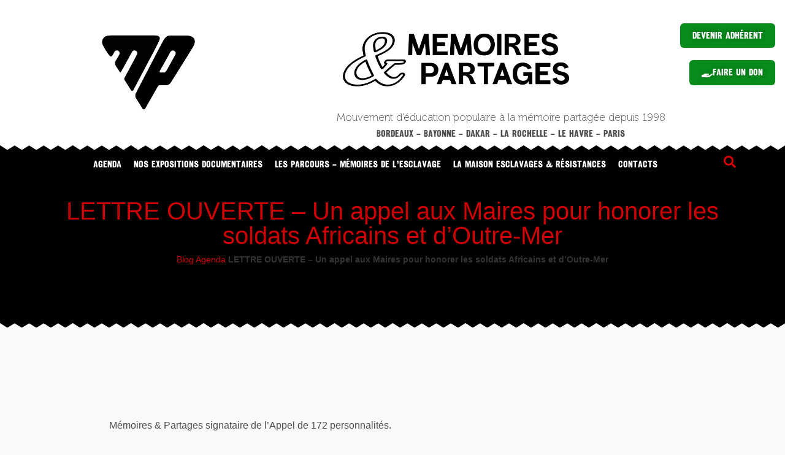

--- FILE ---
content_type: text/html; charset=UTF-8
request_url: https://memoiresetpartages.com/2019/09/26/lettre-ouverte-un-appel-aux-maires-pour-honorer-les-soldats-africains-et-doutre-mer/
body_size: 29590
content:
<!doctype html>
<html lang="fr-FR">
<head>
	<meta charset="UTF-8">
	<meta name="viewport" content="width=device-width, initial-scale=1">
	<link rel="profile" href="https://gmpg.org/xfn/11">
	<meta name='robots' content='index, follow, max-image-preview:large, max-snippet:-1, max-video-preview:-1' />

	<!-- This site is optimized with the Yoast SEO plugin v24.0 - https://yoast.com/wordpress/plugins/seo/ -->
	<title>LETTRE OUVERTE - Un appel aux Maires pour honorer les soldats Africains et d&#039;Outre-Mer | Mémoires et Partages</title>
	<link rel="canonical" href="https://memoiresetpartages.com/2019/09/26/lettre-ouverte-un-appel-aux-maires-pour-honorer-les-soldats-africains-et-doutre-mer/" />
	<meta property="og:locale" content="fr_FR" />
	<meta property="og:type" content="article" />
	<meta property="og:title" content="LETTRE OUVERTE - Un appel aux Maires pour honorer les soldats Africains et d&#039;Outre-Mer | Mémoires et Partages" />
	<meta property="og:description" content="Mémoires &amp; Partages signataire de l&rsquo;Appel de 172 personnalités. Pour donner corps à l&rsquo;appel du président de la République « aux maires de France pour qu&rsquo;ils fassent vivre, par le nom de nos rues et de nos places, par nos monuments et nos cérémonies, la mémoire de ces hommes qui rendent fiers toute l&rsquo;Afrique et disent [&hellip;]" />
	<meta property="og:url" content="https://memoiresetpartages.com/2019/09/26/lettre-ouverte-un-appel-aux-maires-pour-honorer-les-soldats-africains-et-doutre-mer/" />
	<meta property="og:site_name" content="Mémoires et Partages" />
	<meta property="article:publisher" content="https://www.facebook.com/memoiresetpartages/?locale=fr_FR" />
	<meta property="article:published_time" content="2019-09-26T05:15:54+00:00" />
	<meta property="article:modified_time" content="2023-04-28T07:52:46+00:00" />
	<meta property="og:image" content="https://i0.wp.com/memoiresetpartages.com/wp-content/uploads/2023/04/LogoMemoiresEtPartages-1-2.jpg?fit=690%2C269&ssl=1" />
	<meta property="og:image:width" content="690" />
	<meta property="og:image:height" content="269" />
	<meta property="og:image:type" content="image/jpeg" />
	<meta name="author" content="Patrick Carl" />
	<meta name="twitter:card" content="summary_large_image" />
	<meta name="twitter:creator" content="@MemorialSlave" />
	<meta name="twitter:site" content="@MemorialSlave" />
	<meta name="twitter:label1" content="Écrit par" />
	<meta name="twitter:data1" content="Patrick Carl" />
	<meta name="twitter:label2" content="Durée de lecture estimée" />
	<meta name="twitter:data2" content="14 minutes" />
	<script type="application/ld+json" class="yoast-schema-graph">{"@context":"https://schema.org","@graph":[{"@type":"Article","@id":"https://memoiresetpartages.com/2019/09/26/lettre-ouverte-un-appel-aux-maires-pour-honorer-les-soldats-africains-et-doutre-mer/#article","isPartOf":{"@id":"https://memoiresetpartages.com/2019/09/26/lettre-ouverte-un-appel-aux-maires-pour-honorer-les-soldats-africains-et-doutre-mer/"},"author":{"name":"Patrick Carl","@id":"https://memoiresetpartages.com/#/schema/person/f51dddd6044c80fdb7379bd3de97df4a"},"headline":"LETTRE OUVERTE &#8211; Un appel aux Maires pour honorer les soldats Africains et d&rsquo;Outre-Mer","datePublished":"2019-09-26T05:15:54+00:00","dateModified":"2023-04-28T07:52:46+00:00","mainEntityOfPage":{"@id":"https://memoiresetpartages.com/2019/09/26/lettre-ouverte-un-appel-aux-maires-pour-honorer-les-soldats-africains-et-doutre-mer/"},"wordCount":2759,"commentCount":0,"publisher":{"@id":"https://memoiresetpartages.com/#organization"},"image":{"@id":"https://memoiresetpartages.com/2019/09/26/lettre-ouverte-un-appel-aux-maires-pour-honorer-les-soldats-africains-et-doutre-mer/#primaryimage"},"thumbnailUrl":"","keywords":["emmanuel macron","tirailleurs sénégalais"],"articleSection":["Agenda"],"inLanguage":"fr-FR","potentialAction":[{"@type":"CommentAction","name":"Comment","target":["https://memoiresetpartages.com/2019/09/26/lettre-ouverte-un-appel-aux-maires-pour-honorer-les-soldats-africains-et-doutre-mer/#respond"]}]},{"@type":"WebPage","@id":"https://memoiresetpartages.com/2019/09/26/lettre-ouverte-un-appel-aux-maires-pour-honorer-les-soldats-africains-et-doutre-mer/","url":"https://memoiresetpartages.com/2019/09/26/lettre-ouverte-un-appel-aux-maires-pour-honorer-les-soldats-africains-et-doutre-mer/","name":"LETTRE OUVERTE - Un appel aux Maires pour honorer les soldats Africains et d'Outre-Mer | Mémoires et Partages","isPartOf":{"@id":"https://memoiresetpartages.com/#website"},"primaryImageOfPage":{"@id":"https://memoiresetpartages.com/2019/09/26/lettre-ouverte-un-appel-aux-maires-pour-honorer-les-soldats-africains-et-doutre-mer/#primaryimage"},"image":{"@id":"https://memoiresetpartages.com/2019/09/26/lettre-ouverte-un-appel-aux-maires-pour-honorer-les-soldats-africains-et-doutre-mer/#primaryimage"},"thumbnailUrl":"","datePublished":"2019-09-26T05:15:54+00:00","dateModified":"2023-04-28T07:52:46+00:00","breadcrumb":{"@id":"https://memoiresetpartages.com/2019/09/26/lettre-ouverte-un-appel-aux-maires-pour-honorer-les-soldats-africains-et-doutre-mer/#breadcrumb"},"inLanguage":"fr-FR","potentialAction":[{"@type":"ReadAction","target":["https://memoiresetpartages.com/2019/09/26/lettre-ouverte-un-appel-aux-maires-pour-honorer-les-soldats-africains-et-doutre-mer/"]}]},{"@type":"ImageObject","inLanguage":"fr-FR","@id":"https://memoiresetpartages.com/2019/09/26/lettre-ouverte-un-appel-aux-maires-pour-honorer-les-soldats-africains-et-doutre-mer/#primaryimage","url":"","contentUrl":""},{"@type":"BreadcrumbList","@id":"https://memoiresetpartages.com/2019/09/26/lettre-ouverte-un-appel-aux-maires-pour-honorer-les-soldats-africains-et-doutre-mer/#breadcrumb","itemListElement":[{"@type":"ListItem","position":1,"name":"Blog","item":"https://memoiresetpartages.com/blog/"},{"@type":"ListItem","position":2,"name":"Agenda","item":"https://memoiresetpartages.com/category/agenda/"},{"@type":"ListItem","position":3,"name":"LETTRE OUVERTE &#8211; Un appel aux Maires pour honorer les soldats Africains et d&rsquo;Outre-Mer"}]},{"@type":"WebSite","@id":"https://memoiresetpartages.com/#website","url":"https://memoiresetpartages.com/","name":"Mémoires et Partages","description":"Réseau associatif International : travail de mémoire autour des héritages de la colonisation, traite des noirs, de l’esclavage, du racisme et des combats pour la liberté","publisher":{"@id":"https://memoiresetpartages.com/#organization"},"potentialAction":[{"@type":"SearchAction","target":{"@type":"EntryPoint","urlTemplate":"https://memoiresetpartages.com/?s={search_term_string}"},"query-input":{"@type":"PropertyValueSpecification","valueRequired":true,"valueName":"search_term_string"}}],"inLanguage":"fr-FR"},{"@type":"Organization","@id":"https://memoiresetpartages.com/#organization","name":"Mémoires et Partages","url":"https://memoiresetpartages.com/","logo":{"@type":"ImageObject","inLanguage":"fr-FR","@id":"https://memoiresetpartages.com/#/schema/logo/image/","url":"https://i0.wp.com/memoiresetpartages.com/wp-content/uploads/2023/04/mp-triangle.png?fit=3213%2C3115&ssl=1","contentUrl":"https://i0.wp.com/memoiresetpartages.com/wp-content/uploads/2023/04/mp-triangle.png?fit=3213%2C3115&ssl=1","width":3213,"height":3115,"caption":"Mémoires et Partages"},"image":{"@id":"https://memoiresetpartages.com/#/schema/logo/image/"},"sameAs":["https://www.facebook.com/memoiresetpartages/?locale=fr_FR","https://x.com/MemorialSlave"]},{"@type":"Person","@id":"https://memoiresetpartages.com/#/schema/person/f51dddd6044c80fdb7379bd3de97df4a","name":"Patrick Carl","image":{"@type":"ImageObject","inLanguage":"fr-FR","@id":"https://memoiresetpartages.com/#/schema/person/image/","url":"https://secure.gravatar.com/avatar/5f68a6628135418e89087454755636eb2f95b6a789c20eb005bec596e1493aa2?s=96&d=identicon&r=g","contentUrl":"https://secure.gravatar.com/avatar/5f68a6628135418e89087454755636eb2f95b6a789c20eb005bec596e1493aa2?s=96&d=identicon&r=g","caption":"Patrick Carl"},"url":"https://memoiresetpartages.com/author/karfa/"}]}</script>
	<!-- / Yoast SEO plugin. -->


<link rel='dns-prefetch' href='//stats.wp.com' />
<link rel='dns-prefetch' href='//widgets.wp.com' />
<link rel='dns-prefetch' href='//s0.wp.com' />
<link rel='dns-prefetch' href='//0.gravatar.com' />
<link rel='dns-prefetch' href='//1.gravatar.com' />
<link rel='dns-prefetch' href='//2.gravatar.com' />
<link rel='preconnect' href='//i0.wp.com' />
<link rel='preconnect' href='//c0.wp.com' />
<link rel="alternate" type="application/rss+xml" title="Mémoires et Partages &raquo; Flux" href="https://memoiresetpartages.com/feed/" />
<link rel="alternate" type="application/rss+xml" title="Mémoires et Partages &raquo; Flux des commentaires" href="https://memoiresetpartages.com/comments/feed/" />
<link rel="alternate" type="application/rss+xml" title="Mémoires et Partages &raquo; LETTRE OUVERTE &#8211; Un appel aux Maires pour honorer les soldats Africains et d&rsquo;Outre-Mer Flux des commentaires" href="https://memoiresetpartages.com/2019/09/26/lettre-ouverte-un-appel-aux-maires-pour-honorer-les-soldats-africains-et-doutre-mer/feed/" />
<link rel="alternate" title="oEmbed (JSON)" type="application/json+oembed" href="https://memoiresetpartages.com/wp-json/oembed/1.0/embed?url=https%3A%2F%2Fmemoiresetpartages.com%2F2019%2F09%2F26%2Flettre-ouverte-un-appel-aux-maires-pour-honorer-les-soldats-africains-et-doutre-mer%2F" />
<link rel="alternate" title="oEmbed (XML)" type="text/xml+oembed" href="https://memoiresetpartages.com/wp-json/oembed/1.0/embed?url=https%3A%2F%2Fmemoiresetpartages.com%2F2019%2F09%2F26%2Flettre-ouverte-un-appel-aux-maires-pour-honorer-les-soldats-africains-et-doutre-mer%2F&#038;format=xml" />
<style id='wp-img-auto-sizes-contain-inline-css'>
img:is([sizes=auto i],[sizes^="auto," i]){contain-intrinsic-size:3000px 1500px}
/*# sourceURL=wp-img-auto-sizes-contain-inline-css */
</style>
<link rel='stylesheet' id='hfe-widgets-style-css' href='https://memoiresetpartages.com/wp-content/plugins/header-footer-elementor/inc/widgets-css/frontend.css?ver=2.0.3' media='all' />
<style id='wp-emoji-styles-inline-css'>

	img.wp-smiley, img.emoji {
		display: inline !important;
		border: none !important;
		box-shadow: none !important;
		height: 1em !important;
		width: 1em !important;
		margin: 0 0.07em !important;
		vertical-align: -0.1em !important;
		background: none !important;
		padding: 0 !important;
	}
/*# sourceURL=wp-emoji-styles-inline-css */
</style>
<link rel='stylesheet' id='wp-block-library-css' href='https://c0.wp.com/c/6.9/wp-includes/css/dist/block-library/style.min.css' media='all' />
<style id='global-styles-inline-css'>
:root{--wp--preset--aspect-ratio--square: 1;--wp--preset--aspect-ratio--4-3: 4/3;--wp--preset--aspect-ratio--3-4: 3/4;--wp--preset--aspect-ratio--3-2: 3/2;--wp--preset--aspect-ratio--2-3: 2/3;--wp--preset--aspect-ratio--16-9: 16/9;--wp--preset--aspect-ratio--9-16: 9/16;--wp--preset--color--black: #000000;--wp--preset--color--cyan-bluish-gray: #abb8c3;--wp--preset--color--white: #ffffff;--wp--preset--color--pale-pink: #f78da7;--wp--preset--color--vivid-red: #cf2e2e;--wp--preset--color--luminous-vivid-orange: #ff6900;--wp--preset--color--luminous-vivid-amber: #fcb900;--wp--preset--color--light-green-cyan: #7bdcb5;--wp--preset--color--vivid-green-cyan: #00d084;--wp--preset--color--pale-cyan-blue: #8ed1fc;--wp--preset--color--vivid-cyan-blue: #0693e3;--wp--preset--color--vivid-purple: #9b51e0;--wp--preset--gradient--vivid-cyan-blue-to-vivid-purple: linear-gradient(135deg,rgb(6,147,227) 0%,rgb(155,81,224) 100%);--wp--preset--gradient--light-green-cyan-to-vivid-green-cyan: linear-gradient(135deg,rgb(122,220,180) 0%,rgb(0,208,130) 100%);--wp--preset--gradient--luminous-vivid-amber-to-luminous-vivid-orange: linear-gradient(135deg,rgb(252,185,0) 0%,rgb(255,105,0) 100%);--wp--preset--gradient--luminous-vivid-orange-to-vivid-red: linear-gradient(135deg,rgb(255,105,0) 0%,rgb(207,46,46) 100%);--wp--preset--gradient--very-light-gray-to-cyan-bluish-gray: linear-gradient(135deg,rgb(238,238,238) 0%,rgb(169,184,195) 100%);--wp--preset--gradient--cool-to-warm-spectrum: linear-gradient(135deg,rgb(74,234,220) 0%,rgb(151,120,209) 20%,rgb(207,42,186) 40%,rgb(238,44,130) 60%,rgb(251,105,98) 80%,rgb(254,248,76) 100%);--wp--preset--gradient--blush-light-purple: linear-gradient(135deg,rgb(255,206,236) 0%,rgb(152,150,240) 100%);--wp--preset--gradient--blush-bordeaux: linear-gradient(135deg,rgb(254,205,165) 0%,rgb(254,45,45) 50%,rgb(107,0,62) 100%);--wp--preset--gradient--luminous-dusk: linear-gradient(135deg,rgb(255,203,112) 0%,rgb(199,81,192) 50%,rgb(65,88,208) 100%);--wp--preset--gradient--pale-ocean: linear-gradient(135deg,rgb(255,245,203) 0%,rgb(182,227,212) 50%,rgb(51,167,181) 100%);--wp--preset--gradient--electric-grass: linear-gradient(135deg,rgb(202,248,128) 0%,rgb(113,206,126) 100%);--wp--preset--gradient--midnight: linear-gradient(135deg,rgb(2,3,129) 0%,rgb(40,116,252) 100%);--wp--preset--font-size--small: 13px;--wp--preset--font-size--medium: 20px;--wp--preset--font-size--large: 36px;--wp--preset--font-size--x-large: 42px;--wp--preset--spacing--20: 0.44rem;--wp--preset--spacing--30: 0.67rem;--wp--preset--spacing--40: 1rem;--wp--preset--spacing--50: 1.5rem;--wp--preset--spacing--60: 2.25rem;--wp--preset--spacing--70: 3.38rem;--wp--preset--spacing--80: 5.06rem;--wp--preset--shadow--natural: 6px 6px 9px rgba(0, 0, 0, 0.2);--wp--preset--shadow--deep: 12px 12px 50px rgba(0, 0, 0, 0.4);--wp--preset--shadow--sharp: 6px 6px 0px rgba(0, 0, 0, 0.2);--wp--preset--shadow--outlined: 6px 6px 0px -3px rgb(255, 255, 255), 6px 6px rgb(0, 0, 0);--wp--preset--shadow--crisp: 6px 6px 0px rgb(0, 0, 0);}:where(.is-layout-flex){gap: 0.5em;}:where(.is-layout-grid){gap: 0.5em;}body .is-layout-flex{display: flex;}.is-layout-flex{flex-wrap: wrap;align-items: center;}.is-layout-flex > :is(*, div){margin: 0;}body .is-layout-grid{display: grid;}.is-layout-grid > :is(*, div){margin: 0;}:where(.wp-block-columns.is-layout-flex){gap: 2em;}:where(.wp-block-columns.is-layout-grid){gap: 2em;}:where(.wp-block-post-template.is-layout-flex){gap: 1.25em;}:where(.wp-block-post-template.is-layout-grid){gap: 1.25em;}.has-black-color{color: var(--wp--preset--color--black) !important;}.has-cyan-bluish-gray-color{color: var(--wp--preset--color--cyan-bluish-gray) !important;}.has-white-color{color: var(--wp--preset--color--white) !important;}.has-pale-pink-color{color: var(--wp--preset--color--pale-pink) !important;}.has-vivid-red-color{color: var(--wp--preset--color--vivid-red) !important;}.has-luminous-vivid-orange-color{color: var(--wp--preset--color--luminous-vivid-orange) !important;}.has-luminous-vivid-amber-color{color: var(--wp--preset--color--luminous-vivid-amber) !important;}.has-light-green-cyan-color{color: var(--wp--preset--color--light-green-cyan) !important;}.has-vivid-green-cyan-color{color: var(--wp--preset--color--vivid-green-cyan) !important;}.has-pale-cyan-blue-color{color: var(--wp--preset--color--pale-cyan-blue) !important;}.has-vivid-cyan-blue-color{color: var(--wp--preset--color--vivid-cyan-blue) !important;}.has-vivid-purple-color{color: var(--wp--preset--color--vivid-purple) !important;}.has-black-background-color{background-color: var(--wp--preset--color--black) !important;}.has-cyan-bluish-gray-background-color{background-color: var(--wp--preset--color--cyan-bluish-gray) !important;}.has-white-background-color{background-color: var(--wp--preset--color--white) !important;}.has-pale-pink-background-color{background-color: var(--wp--preset--color--pale-pink) !important;}.has-vivid-red-background-color{background-color: var(--wp--preset--color--vivid-red) !important;}.has-luminous-vivid-orange-background-color{background-color: var(--wp--preset--color--luminous-vivid-orange) !important;}.has-luminous-vivid-amber-background-color{background-color: var(--wp--preset--color--luminous-vivid-amber) !important;}.has-light-green-cyan-background-color{background-color: var(--wp--preset--color--light-green-cyan) !important;}.has-vivid-green-cyan-background-color{background-color: var(--wp--preset--color--vivid-green-cyan) !important;}.has-pale-cyan-blue-background-color{background-color: var(--wp--preset--color--pale-cyan-blue) !important;}.has-vivid-cyan-blue-background-color{background-color: var(--wp--preset--color--vivid-cyan-blue) !important;}.has-vivid-purple-background-color{background-color: var(--wp--preset--color--vivid-purple) !important;}.has-black-border-color{border-color: var(--wp--preset--color--black) !important;}.has-cyan-bluish-gray-border-color{border-color: var(--wp--preset--color--cyan-bluish-gray) !important;}.has-white-border-color{border-color: var(--wp--preset--color--white) !important;}.has-pale-pink-border-color{border-color: var(--wp--preset--color--pale-pink) !important;}.has-vivid-red-border-color{border-color: var(--wp--preset--color--vivid-red) !important;}.has-luminous-vivid-orange-border-color{border-color: var(--wp--preset--color--luminous-vivid-orange) !important;}.has-luminous-vivid-amber-border-color{border-color: var(--wp--preset--color--luminous-vivid-amber) !important;}.has-light-green-cyan-border-color{border-color: var(--wp--preset--color--light-green-cyan) !important;}.has-vivid-green-cyan-border-color{border-color: var(--wp--preset--color--vivid-green-cyan) !important;}.has-pale-cyan-blue-border-color{border-color: var(--wp--preset--color--pale-cyan-blue) !important;}.has-vivid-cyan-blue-border-color{border-color: var(--wp--preset--color--vivid-cyan-blue) !important;}.has-vivid-purple-border-color{border-color: var(--wp--preset--color--vivid-purple) !important;}.has-vivid-cyan-blue-to-vivid-purple-gradient-background{background: var(--wp--preset--gradient--vivid-cyan-blue-to-vivid-purple) !important;}.has-light-green-cyan-to-vivid-green-cyan-gradient-background{background: var(--wp--preset--gradient--light-green-cyan-to-vivid-green-cyan) !important;}.has-luminous-vivid-amber-to-luminous-vivid-orange-gradient-background{background: var(--wp--preset--gradient--luminous-vivid-amber-to-luminous-vivid-orange) !important;}.has-luminous-vivid-orange-to-vivid-red-gradient-background{background: var(--wp--preset--gradient--luminous-vivid-orange-to-vivid-red) !important;}.has-very-light-gray-to-cyan-bluish-gray-gradient-background{background: var(--wp--preset--gradient--very-light-gray-to-cyan-bluish-gray) !important;}.has-cool-to-warm-spectrum-gradient-background{background: var(--wp--preset--gradient--cool-to-warm-spectrum) !important;}.has-blush-light-purple-gradient-background{background: var(--wp--preset--gradient--blush-light-purple) !important;}.has-blush-bordeaux-gradient-background{background: var(--wp--preset--gradient--blush-bordeaux) !important;}.has-luminous-dusk-gradient-background{background: var(--wp--preset--gradient--luminous-dusk) !important;}.has-pale-ocean-gradient-background{background: var(--wp--preset--gradient--pale-ocean) !important;}.has-electric-grass-gradient-background{background: var(--wp--preset--gradient--electric-grass) !important;}.has-midnight-gradient-background{background: var(--wp--preset--gradient--midnight) !important;}.has-small-font-size{font-size: var(--wp--preset--font-size--small) !important;}.has-medium-font-size{font-size: var(--wp--preset--font-size--medium) !important;}.has-large-font-size{font-size: var(--wp--preset--font-size--large) !important;}.has-x-large-font-size{font-size: var(--wp--preset--font-size--x-large) !important;}
/*# sourceURL=global-styles-inline-css */
</style>

<style id='classic-theme-styles-inline-css'>
/*! This file is auto-generated */
.wp-block-button__link{color:#fff;background-color:#32373c;border-radius:9999px;box-shadow:none;text-decoration:none;padding:calc(.667em + 2px) calc(1.333em + 2px);font-size:1.125em}.wp-block-file__button{background:#32373c;color:#fff;text-decoration:none}
/*# sourceURL=/wp-includes/css/classic-themes.min.css */
</style>
<link rel='stylesheet' id='hfe-style-css' href='https://memoiresetpartages.com/wp-content/plugins/header-footer-elementor/assets/css/header-footer-elementor.css?ver=2.0.3' media='all' />
<link rel='stylesheet' id='elementor-icons-css' href='https://memoiresetpartages.com/wp-content/plugins/elementor/assets/lib/eicons/css/elementor-icons.min.css?ver=5.32.0' media='all' />
<link rel='stylesheet' id='elementor-frontend-css' href='https://memoiresetpartages.com/wp-content/plugins/elementor/assets/css/frontend.min.css?ver=3.25.10' media='all' />
<link rel='stylesheet' id='swiper-css' href='https://memoiresetpartages.com/wp-content/plugins/elementor/assets/lib/swiper/v8/css/swiper.min.css?ver=8.4.5' media='all' />
<link rel='stylesheet' id='e-swiper-css' href='https://memoiresetpartages.com/wp-content/plugins/elementor/assets/css/conditionals/e-swiper.min.css?ver=3.25.10' media='all' />
<link rel='stylesheet' id='elementor-post-7-css' href='https://memoiresetpartages.com/wp-content/uploads/elementor/css/post-7.css?ver=1733734905' media='all' />
<link rel='stylesheet' id='elementor-pro-css' href='https://memoiresetpartages.com/wp-content/plugins/elementor-pro/assets/css/frontend.min.css?ver=3.7.3' media='all' />
<link rel='stylesheet' id='hello-elementor-css' href='https://memoiresetpartages.com/wp-content/themes/hello-elementor/style.min.css?ver=2.9.0' media='all' />
<link rel='stylesheet' id='hello-elementor-theme-style-css' href='https://memoiresetpartages.com/wp-content/themes/hello-elementor/theme.min.css?ver=2.9.0' media='all' />
<link rel='stylesheet' id='jetpack_likes-css' href='https://c0.wp.com/p/jetpack/14.1/modules/likes/style.css' media='all' />
<link rel='stylesheet' id='elementor-post-8993-css' href='https://memoiresetpartages.com/wp-content/uploads/elementor/css/post-8993.css?ver=1733750199' media='all' />
<link rel='stylesheet' id='elementor-post-8995-css' href='https://memoiresetpartages.com/wp-content/uploads/elementor/css/post-8995.css?ver=1733734906' media='all' />
<link rel='stylesheet' id='elementor-post-8989-css' href='https://memoiresetpartages.com/wp-content/uploads/elementor/css/post-8989.css?ver=1733735293' media='all' />
<link rel='stylesheet' id='elementor-post-11691-css' href='https://memoiresetpartages.com/wp-content/uploads/elementor/css/post-11691.css?ver=1733755548' media='all' />
<link rel='stylesheet' id='hfe-icons-list-css' href='https://memoiresetpartages.com/wp-content/plugins/elementor/assets/css/widget-icon-list.min.css?ver=3.24.3' media='all' />
<link rel='stylesheet' id='hfe-social-icons-css' href='https://memoiresetpartages.com/wp-content/plugins/elementor/assets/css/widget-social-icons.min.css?ver=3.24.0' media='all' />
<link rel='stylesheet' id='hfe-social-share-icons-brands-css' href='https://memoiresetpartages.com/wp-content/plugins/elementor/assets/lib/font-awesome/css/brands.css?ver=5.15.3' media='all' />
<link rel='stylesheet' id='hfe-social-share-icons-fontawesome-css' href='https://memoiresetpartages.com/wp-content/plugins/elementor/assets/lib/font-awesome/css/fontawesome.css?ver=5.15.3' media='all' />
<link rel='stylesheet' id='hfe-nav-menu-icons-css' href='https://memoiresetpartages.com/wp-content/plugins/elementor/assets/lib/font-awesome/css/solid.css?ver=5.15.3' media='all' />
<link rel='stylesheet' id='hfe-widget-blockquote-css' href='https://memoiresetpartages.com/wp-content/plugins/elementor-pro/assets/css/widget-blockquote.min.css?ver=3.25.0' media='all' />
<link rel='stylesheet' id='wp-block-paragraph-css' href='https://c0.wp.com/c/6.9/wp-includes/blocks/paragraph/style.min.css' media='all' />
<link rel='stylesheet' id='sharedaddy-css' href='https://c0.wp.com/p/jetpack/14.1/modules/sharedaddy/sharing.css' media='all' />
<link rel='stylesheet' id='social-logos-css' href='https://c0.wp.com/p/jetpack/14.1/_inc/social-logos/social-logos.min.css' media='all' />
<link rel='stylesheet' id='elementor-icons-shared-0-css' href='https://memoiresetpartages.com/wp-content/plugins/elementor/assets/lib/font-awesome/css/fontawesome.min.css?ver=5.15.3' media='all' />
<link rel='stylesheet' id='elementor-icons-fa-solid-css' href='https://memoiresetpartages.com/wp-content/plugins/elementor/assets/lib/font-awesome/css/solid.min.css?ver=5.15.3' media='all' />
<link rel='stylesheet' id='elementor-icons-fa-regular-css' href='https://memoiresetpartages.com/wp-content/plugins/elementor/assets/lib/font-awesome/css/regular.min.css?ver=5.15.3' media='all' />
<script src="https://c0.wp.com/c/6.9/wp-includes/js/jquery/jquery.min.js" id="jquery-core-js"></script>
<script src="https://c0.wp.com/c/6.9/wp-includes/js/jquery/jquery-migrate.min.js" id="jquery-migrate-js"></script>
<script id="jquery-js-after">
!function($){"use strict";$(document).ready(function(){$(this).scrollTop()>100&&$(".hfe-scroll-to-top-wrap").removeClass("hfe-scroll-to-top-hide"),$(window).scroll(function(){$(this).scrollTop()<100?$(".hfe-scroll-to-top-wrap").fadeOut(300):$(".hfe-scroll-to-top-wrap").fadeIn(300)}),$(".hfe-scroll-to-top-wrap").on("click",function(){$("html, body").animate({scrollTop:0},300);return!1})})}(jQuery);
//# sourceURL=jquery-js-after
</script>
<script src="https://memoiresetpartages.com/wp-content/plugins/elementor-pro/assets/js/page-transitions.min.js?ver=3.7.3" id="page-transitions-js"></script>
<link rel="https://api.w.org/" href="https://memoiresetpartages.com/wp-json/" /><link rel="alternate" title="JSON" type="application/json" href="https://memoiresetpartages.com/wp-json/wp/v2/posts/4779" /><link rel="EditURI" type="application/rsd+xml" title="RSD" href="https://memoiresetpartages.com/xmlrpc.php?rsd" />
<meta name="generator" content="WordPress 6.9" />
<link rel='shortlink' href='https://memoiresetpartages.com/?p=4779' />
	<style>img#wpstats{display:none}</style>
		<meta name="generator" content="Elementor 3.25.10; features: additional_custom_breakpoints, e_optimized_control_loading; settings: css_print_method-external, google_font-disabled, font_display-swap">
			<style>
				.e-con.e-parent:nth-of-type(n+4):not(.e-lazyloaded):not(.e-no-lazyload),
				.e-con.e-parent:nth-of-type(n+4):not(.e-lazyloaded):not(.e-no-lazyload) * {
					background-image: none !important;
				}
				@media screen and (max-height: 1024px) {
					.e-con.e-parent:nth-of-type(n+3):not(.e-lazyloaded):not(.e-no-lazyload),
					.e-con.e-parent:nth-of-type(n+3):not(.e-lazyloaded):not(.e-no-lazyload) * {
						background-image: none !important;
					}
				}
				@media screen and (max-height: 640px) {
					.e-con.e-parent:nth-of-type(n+2):not(.e-lazyloaded):not(.e-no-lazyload),
					.e-con.e-parent:nth-of-type(n+2):not(.e-lazyloaded):not(.e-no-lazyload) * {
						background-image: none !important;
					}
				}
			</style>
			<link rel="icon" href="https://i0.wp.com/memoiresetpartages.com/wp-content/uploads/2023/04/mp-triangle.png?fit=32%2C32&#038;ssl=1" sizes="32x32" />
<link rel="icon" href="https://i0.wp.com/memoiresetpartages.com/wp-content/uploads/2023/04/mp-triangle.png?fit=192%2C186&#038;ssl=1" sizes="192x192" />
<link rel="apple-touch-icon" href="https://i0.wp.com/memoiresetpartages.com/wp-content/uploads/2023/04/mp-triangle.png?fit=180%2C175&#038;ssl=1" />
<meta name="msapplication-TileImage" content="https://i0.wp.com/memoiresetpartages.com/wp-content/uploads/2023/04/mp-triangle.png?fit=270%2C262&#038;ssl=1" />
<link rel='stylesheet' id='widget-image-css' href='https://memoiresetpartages.com/wp-content/plugins/elementor/assets/css/widget-image.min.css?ver=3.25.10' media='all' />
<link rel='stylesheet' id='e-animation-bounceIn-css' href='https://memoiresetpartages.com/wp-content/plugins/elementor/assets/lib/animations/styles/bounceIn.min.css?ver=3.25.10' media='all' />
<link rel='stylesheet' id='widget-heading-css' href='https://memoiresetpartages.com/wp-content/plugins/elementor/assets/css/widget-heading.min.css?ver=3.25.10' media='all' />
<link rel='stylesheet' id='e-shapes-css' href='https://memoiresetpartages.com/wp-content/plugins/elementor/assets/css/conditionals/shapes.min.css?ver=3.25.10' media='all' />
<link rel='stylesheet' id='widget-spacer-css' href='https://memoiresetpartages.com/wp-content/plugins/elementor/assets/css/widget-spacer.min.css?ver=3.25.10' media='all' />
<link rel='stylesheet' id='e-animation-fadeInUp-css' href='https://memoiresetpartages.com/wp-content/plugins/elementor/assets/lib/animations/styles/fadeInUp.min.css?ver=3.25.10' media='all' />
<link rel='stylesheet' id='widget-text-editor-css' href='https://memoiresetpartages.com/wp-content/plugins/elementor/assets/css/widget-text-editor.min.css?ver=3.25.10' media='all' />
<link rel='stylesheet' id='elementor-post-12-css' href='https://memoiresetpartages.com/wp-content/uploads/elementor/css/post-12.css?ver=1733734907' media='all' />
<link rel='stylesheet' id='widget-social-icons-css' href='https://memoiresetpartages.com/wp-content/plugins/elementor/assets/css/widget-social-icons.min.css?ver=3.25.10' media='all' />
<link rel='stylesheet' id='e-apple-webkit-css' href='https://memoiresetpartages.com/wp-content/plugins/elementor/assets/css/conditionals/apple-webkit.min.css?ver=3.25.10' media='all' />
<link rel='stylesheet' id='elementor-icons-fa-brands-css' href='https://memoiresetpartages.com/wp-content/plugins/elementor/assets/lib/font-awesome/css/brands.min.css?ver=5.15.3' media='all' />
</head>
<body class="wp-singular post-template-default single single-post postid-4779 single-format-standard wp-custom-logo wp-theme-hello-elementor ehf-template-hello-elementor ehf-stylesheet-hello-elementor elementor-default elementor-kit-7 elementor-page-8989">

		<e-page-transition preloader-type="icon" preloader-icon="fas fa-spinner fa-solid" class="e-page-transition--entering" exclude="^https\:\/\/memoiresetpartages\.com\/wp\-admin\/">
					</e-page-transition>
		
<a class="skip-link screen-reader-text" href="#content">Aller au contenu</a>

		<div data-elementor-type="header" data-elementor-id="8993" class="elementor elementor-8993 elementor-location-header">
					<div class="elementor-section-wrap">
								<section class="elementor-section elementor-top-section elementor-element elementor-element-1d8e906c elementor-hidden-mobile elementor-section-full_width elementor-section-height-default elementor-section-height-default" data-id="1d8e906c" data-element_type="section" data-settings="{&quot;background_background&quot;:&quot;classic&quot;,&quot;shape_divider_bottom&quot;:&quot;zigzag&quot;}">
					<div class="elementor-shape elementor-shape-bottom" data-negative="false">
			<svg xmlns="http://www.w3.org/2000/svg" viewBox="0 0 1800 5.8" preserveAspectRatio="none">
  <path class="elementor-shape-fill" d="M5.4.4l5.4 5.3L16.5.4l5.4 5.3L27.5.4 33 5.7 38.6.4l5.5 5.4h.1L49.9.4l5.4 5.3L60.9.4l5.5 5.3L72 .4l5.5 5.3L83.1.4l5.4 5.3L94.1.4l5.5 5.4h.2l5.6-5.4 5.5 5.3 5.6-5.3 5.4 5.3 5.6-5.3 5.5 5.3 5.6-5.3 5.5 5.4h.2l5.6-5.4 5.4 5.3L161 .4l5.4 5.3L172 .4l5.5 5.3 5.6-5.3 5.4 5.3 5.7-5.3 5.4 5.4h.2l5.6-5.4 5.5 5.3 5.6-5.3 5.5 5.3 5.6-5.3 5.4 5.3 5.6-5.3 5.5 5.4h.2l5.6-5.4 5.5 5.3L261 .4l5.4 5.3L272 .4l5.5 5.3 5.6-5.3 5.5 5.3 5.6-5.3 5.5 5.4h.1l5.7-5.4 5.4 5.3 5.6-5.3 5.5 5.3 5.6-5.3 5.4 5.3 5.7-5.3 5.4 5.4h.2l5.6-5.4 5.5 5.3L361 .4l5.5 5.3 5.6-5.3 5.4 5.3 5.6-5.3 5.5 5.3 5.6-5.3 5.5 5.4h.1l5.7-5.4 5.4 5.3 5.6-5.3 5.5 5.3 5.6-5.3 5.5 5.3 5.6-5.3 5.5 5.4h.1l5.6-5.4 5.5 5.3L461 .4l5.5 5.3 5.6-5.3 5.4 5.3 5.7-5.3 5.4 5.3 5.6-5.3 5.5 5.4h.2l5.6-5.4 5.5 5.3 5.6-5.3 5.4 5.3 5.6-5.3 5.5 5.3 5.6-5.3 5.5 5.4h.1L550 .4l5.4 5.3L561 .4l5.5 5.3 5.6-5.3 5.5 5.3 5.6-5.3 5.4 5.3 5.6-5.3 5.5 5.4h.2l5.6-5.4 5.5 5.3 5.6-5.3 5.4 5.3 5.7-5.3 5.4 5.3 5.6-5.3 5.5 5.4h.2L650 .4l5.5 5.3 5.6-5.3 5.4 5.3 5.6-5.3 5.5 5.3 5.6-5.3 5.5 5.3 5.6-5.3 5.4 5.4h.2l5.6-5.4 5.5 5.3 5.6-5.3 5.5 5.3 5.6-5.3 5.4 5.3 5.6-5.3 5.5 5.4h.2L750 .4l5.5 5.3 5.6-5.3 5.4 5.3 5.7-5.3 5.4 5.3 5.6-5.3 5.5 5.3 5.6-5.3 5.5 5.4h.1l5.7-5.4 5.4 5.3 5.6-5.3 5.5 5.3 5.6-5.3 5.5 5.3 5.6-5.3 5.4 5.4h.2L850 .4l5.5 5.3 5.6-5.3 5.5 5.3 5.6-5.3 5.4 5.3 5.6-5.3 5.5 5.3 5.6-5.3 5.5 5.4h.2l5.6-5.4 5.4 5.3 5.7-5.3 5.4 5.3 5.6-5.3 5.5 5.3 5.6-5.3 5.5 5.4h.1l5.7-5.4 5.4 5.3 5.6-5.3 5.5 5.3 5.6-5.3 5.5 5.3 5.6-5.3 5.4 5.3 5.6-5.3 5.5 5.4h.2l5.6-5.4 5.5 5.3 5.6-5.3 5.4 5.3 5.6-5.3 5.5 5.3 5.6-5.3 5.5 5.4h.2l5.6-5.4 5.4 5.3 5.7-5.3 5.4 5.3 5.6-5.3 5.5 5.3 5.6-5.3 5.5 5.3 5.6-5.3 5.4 5.4h.2l5.6-5.4 5.5 5.3 5.6-5.3 5.5 5.3 5.6-5.3 5.4 5.3 5.6-5.3 5.5 5.4h.2l5.6-5.4 5.5 5.3 5.6-5.3 5.4 5.3 5.6-5.3 5.5 5.3 5.6-5.3 5.5 5.3 5.6-5.3 5.5 5.4h.1l5.7-5.4 5.4 5.3 5.6-5.3 5.5 5.3 5.6-5.3 5.5 5.3 5.6-5.3 5.4 5.4h.2l5.6-5.4 5.5 5.3 5.6-5.3 5.5 5.3 5.6-5.3 5.4 5.3 5.6-5.3 5.5 5.3 5.6-5.3 5.5 5.4h.2l5.6-5.4 5.4 5.3 5.6-5.3 5.5 5.3 5.6-5.3 5.5 5.3 5.6-5.3 5.5 5.4h.1l5.7-5.4 5.4 5.3 5.6-5.3 5.5 5.3 5.6-5.3 5.5 5.3 5.6-5.3 5.4 5.3 5.6-5.3 5.5 5.4h.2l5.6-5.4 5.5 5.3 5.6-5.3 5.4 5.3 5.6-5.3 5.5 5.3 5.6-5.3 5.5 5.4h.2l5.6-5.4 5.4 5.3 5.6-5.3 5.5 5.3 5.6-5.3 5.5 5.3 5.6-5.3 5.4 5.3 5.7-5.3 5.4 5.4h.2l5.6-5.4 5.5 5.3 5.6-5.3 5.5 5.3 5.6-5.3 5.4 5.3 5.6-5.3 5.5 5.4h.2l5.6-5.4 5.5 5.3 5.6-5.3 5.4 5.3 5.6-5.3 5.5 5.3 5.6-5.3 5.5 5.3 5.6-5.3 5.5 5.4h.1l5.6-5.4 5.5 5.3 5.6-5.3 5.5 5.3 5.6-5.3 5.4 5.3 5.7-5.3 5.4 5.4h.2l5.6-5.4 5.5 5.3 5.6-5.3 5.5 5.3 5.6-5.3 5.4 5.3 5.6-5.3 5.5 5.3 5.6-5.3 5.5 5.4h.1l5.7-5.4 5.4 5.3 5.6-5.3 5.5 5.3 5.6-5.3 5.5 5.3 5.6-5.3 5.5 5.4h.1l5.6-5.4 5.5 5.3 5.6-5.3 5.5 5.3 5.6-5.3 5.4 5.3 5.7-5.3 5.4 5.3 5.6-5.3 5.5 5.4V0H-.2v5.8z"/>
</svg>
		</div>
					<div class="elementor-container elementor-column-gap-default">
					<div class="elementor-column elementor-col-50 elementor-top-column elementor-element elementor-element-537adb62" data-id="537adb62" data-element_type="column">
			<div class="elementor-widget-wrap elementor-element-populated">
						<div class="elementor-element elementor-element-1db889db elementor-widget__width-initial elementor-widget elementor-widget-theme-site-logo elementor-widget-image" data-id="1db889db" data-element_type="widget" data-widget_type="theme-site-logo.default">
				<div class="elementor-widget-container">
														<a href="https://memoiresetpartages.com">
							<img width="3213" height="3115" src="https://i0.wp.com/memoiresetpartages.com/wp-content/uploads/2023/04/mp-triangle.png?fit=3213%2C3115&amp;ssl=1" class="attachment-full size-full wp-image-10016" alt="" srcset="https://i0.wp.com/memoiresetpartages.com/wp-content/uploads/2023/04/mp-triangle.png?w=3213&amp;ssl=1 3213w, https://i0.wp.com/memoiresetpartages.com/wp-content/uploads/2023/04/mp-triangle.png?resize=300%2C291&amp;ssl=1 300w, https://i0.wp.com/memoiresetpartages.com/wp-content/uploads/2023/04/mp-triangle.png?resize=1024%2C993&amp;ssl=1 1024w, https://i0.wp.com/memoiresetpartages.com/wp-content/uploads/2023/04/mp-triangle.png?resize=768%2C745&amp;ssl=1 768w, https://i0.wp.com/memoiresetpartages.com/wp-content/uploads/2023/04/mp-triangle.png?resize=1536%2C1489&amp;ssl=1 1536w, https://i0.wp.com/memoiresetpartages.com/wp-content/uploads/2023/04/mp-triangle.png?resize=2048%2C1986&amp;ssl=1 2048w, https://i0.wp.com/memoiresetpartages.com/wp-content/uploads/2023/04/mp-triangle.png?w=1600&amp;ssl=1 1600w, https://i0.wp.com/memoiresetpartages.com/wp-content/uploads/2023/04/mp-triangle.png?w=2400&amp;ssl=1 2400w" sizes="(max-width: 3213px) 100vw, 3213px" />								</a>
													</div>
				</div>
					</div>
		</div>
				<div class="elementor-column elementor-col-50 elementor-top-column elementor-element elementor-element-43d99711" data-id="43d99711" data-element_type="column">
			<div class="elementor-widget-wrap elementor-element-populated">
						<section class="elementor-section elementor-inner-section elementor-element elementor-element-699e9fc elementor-section-content-middle elementor-section-boxed elementor-section-height-default elementor-section-height-default" data-id="699e9fc" data-element_type="section">
						<div class="elementor-container elementor-column-gap-no">
					<div class="elementor-column elementor-col-33 elementor-inner-column elementor-element elementor-element-6a61a48" data-id="6a61a48" data-element_type="column">
			<div class="elementor-widget-wrap">
							</div>
		</div>
				<div class="elementor-column elementor-col-33 elementor-inner-column elementor-element elementor-element-645eb23" data-id="645eb23" data-element_type="column">
			<div class="elementor-widget-wrap elementor-element-populated">
						<div class="elementor-element elementor-element-12274a5e elementor-widget__width-initial elementor-widget elementor-widget-image" data-id="12274a5e" data-element_type="widget" data-widget_type="image.default">
				<div class="elementor-widget-container">
													<img width="800" height="334" src="https://i0.wp.com/memoiresetpartages.com/wp-content/uploads/2023/04/mp-nom.png?fit=800%2C334&amp;ssl=1" class="attachment-large size-large wp-image-10019" alt="" srcset="https://i0.wp.com/memoiresetpartages.com/wp-content/uploads/2023/04/mp-nom.png?w=5829&amp;ssl=1 5829w, https://i0.wp.com/memoiresetpartages.com/wp-content/uploads/2023/04/mp-nom.png?resize=300%2C125&amp;ssl=1 300w, https://i0.wp.com/memoiresetpartages.com/wp-content/uploads/2023/04/mp-nom.png?resize=1024%2C427&amp;ssl=1 1024w, https://i0.wp.com/memoiresetpartages.com/wp-content/uploads/2023/04/mp-nom.png?resize=768%2C321&amp;ssl=1 768w, https://i0.wp.com/memoiresetpartages.com/wp-content/uploads/2023/04/mp-nom.png?resize=1536%2C641&amp;ssl=1 1536w, https://i0.wp.com/memoiresetpartages.com/wp-content/uploads/2023/04/mp-nom.png?resize=2048%2C855&amp;ssl=1 2048w, https://i0.wp.com/memoiresetpartages.com/wp-content/uploads/2023/04/mp-nom.png?w=1600&amp;ssl=1 1600w, https://i0.wp.com/memoiresetpartages.com/wp-content/uploads/2023/04/mp-nom.png?w=2400&amp;ssl=1 2400w" sizes="(max-width: 800px) 100vw, 800px" />													</div>
				</div>
					</div>
		</div>
				<div class="elementor-column elementor-col-33 elementor-inner-column elementor-element elementor-element-837ac99 elementor-hidden-mobile" data-id="837ac99" data-element_type="column">
			<div class="elementor-widget-wrap elementor-element-populated">
						<div class="elementor-element elementor-element-1a2ef08 elementor-align-right elementor-widget-mobile__width-auto elementor-invisible elementor-widget elementor-widget-button" data-id="1a2ef08" data-element_type="widget" data-settings="{&quot;sticky&quot;:&quot;top&quot;,&quot;sticky_offset&quot;:5,&quot;sticky_offset_mobile&quot;:50,&quot;_animation&quot;:&quot;bounceIn&quot;,&quot;sticky_on&quot;:[&quot;desktop&quot;,&quot;tablet&quot;,&quot;mobile&quot;],&quot;sticky_effects_offset&quot;:0}" data-widget_type="button.default">
				<div class="elementor-widget-container">
							<div class="elementor-button-wrapper">
					<a class="elementor-button elementor-button-link elementor-size-sm" href="https://www.helloasso.com/associations/memoires-et-partages/adhesions/adhesions-2025" target="_blank">
						<span class="elementor-button-content-wrapper">
									<span class="elementor-button-text">Devenir Adhérent</span>
					</span>
					</a>
				</div>
						</div>
				</div>
				<div class="elementor-element elementor-element-a412918 elementor-align-right elementor-invisible elementor-widget elementor-widget-button" data-id="a412918" data-element_type="widget" data-settings="{&quot;sticky&quot;:&quot;top&quot;,&quot;sticky_offset&quot;:60,&quot;sticky_offset_mobile&quot;:40,&quot;sticky_effects_offset_mobile&quot;:0,&quot;_animation&quot;:&quot;bounceIn&quot;,&quot;sticky_on&quot;:[&quot;desktop&quot;,&quot;tablet&quot;,&quot;mobile&quot;],&quot;sticky_effects_offset&quot;:0}" data-widget_type="button.default">
				<div class="elementor-widget-container">
							<div class="elementor-button-wrapper">
					<a class="elementor-button elementor-button-link elementor-size-sm" href="https://www.helloasso.com/associations/memoires-et-partages/paiements/faire-un-don" target="_blank">
						<span class="elementor-button-content-wrapper">
						<span class="elementor-button-icon">
				<i aria-hidden="true" class="fas fa-hand-holding"></i>			</span>
									<span class="elementor-button-text">Faire un Don</span>
					</span>
					</a>
				</div>
						</div>
				</div>
					</div>
		</div>
					</div>
		</section>
				<div class="elementor-element elementor-element-c3d817 elementor-widget-tablet__width-inherit elementor-widget elementor-widget-heading" data-id="c3d817" data-element_type="widget" data-widget_type="heading.default">
				<div class="elementor-widget-container">
			<h2 class="elementor-heading-title elementor-size-default">Mouvement d’éducation populaire à la mémoire partagée depuis 1998</h2>		</div>
				</div>
				<div class="elementor-element elementor-element-50667815 elementor-widget elementor-widget-heading" data-id="50667815" data-element_type="widget" data-widget_type="heading.default">
				<div class="elementor-widget-container">
			<h3 class="elementor-heading-title elementor-size-default">BORDEAUX – BAYONNE – DAKAR – LA ROCHELLE – LE HAVRE – PARIS</h3>		</div>
				</div>
					</div>
		</div>
					</div>
		</section>
				<section class="elementor-section elementor-top-section elementor-element elementor-element-2cb29804 elementor-hidden-mobile elementor-section-full_width elementor-section-content-middle elementor-section-height-default elementor-section-height-default" data-id="2cb29804" data-element_type="section" data-settings="{&quot;background_background&quot;:&quot;classic&quot;}">
						<div class="elementor-container elementor-column-gap-default">
					<div class="elementor-column elementor-col-100 elementor-top-column elementor-element elementor-element-3fc3ff57" data-id="3fc3ff57" data-element_type="column">
			<div class="elementor-widget-wrap elementor-element-populated">
						<section class="elementor-section elementor-inner-section elementor-element elementor-element-bbd8d4d elementor-section-boxed elementor-section-height-default elementor-section-height-default" data-id="bbd8d4d" data-element_type="section">
						<div class="elementor-container elementor-column-gap-default">
					<div class="elementor-column elementor-col-50 elementor-inner-column elementor-element elementor-element-37f57eb9" data-id="37f57eb9" data-element_type="column">
			<div class="elementor-widget-wrap elementor-element-populated">
						<div class="elementor-element elementor-element-feefa47 hfe-nav-menu__align-center hfe-nav-menu__breakpoint-mobile elementor-hidden-mobile hfe-submenu-icon-arrow hfe-submenu-animation-none hfe-link-redirect-child elementor-widget elementor-widget-navigation-menu" data-id="feefa47" data-element_type="widget" data-settings="{&quot;padding_horizontal_menu_item&quot;:{&quot;unit&quot;:&quot;px&quot;,&quot;size&quot;:10,&quot;sizes&quot;:[]},&quot;padding_vertical_menu_item&quot;:{&quot;unit&quot;:&quot;px&quot;,&quot;size&quot;:6,&quot;sizes&quot;:[]},&quot;menu_space_between&quot;:{&quot;unit&quot;:&quot;px&quot;,&quot;size&quot;:0,&quot;sizes&quot;:[]},&quot;menu_row_space&quot;:{&quot;unit&quot;:&quot;px&quot;,&quot;size&quot;:0,&quot;sizes&quot;:[]},&quot;padding_horizontal_menu_item_tablet&quot;:{&quot;unit&quot;:&quot;px&quot;,&quot;size&quot;:&quot;&quot;,&quot;sizes&quot;:[]},&quot;padding_horizontal_menu_item_mobile&quot;:{&quot;unit&quot;:&quot;px&quot;,&quot;size&quot;:&quot;&quot;,&quot;sizes&quot;:[]},&quot;padding_vertical_menu_item_tablet&quot;:{&quot;unit&quot;:&quot;px&quot;,&quot;size&quot;:&quot;&quot;,&quot;sizes&quot;:[]},&quot;padding_vertical_menu_item_mobile&quot;:{&quot;unit&quot;:&quot;px&quot;,&quot;size&quot;:&quot;&quot;,&quot;sizes&quot;:[]},&quot;menu_space_between_tablet&quot;:{&quot;unit&quot;:&quot;px&quot;,&quot;size&quot;:&quot;&quot;,&quot;sizes&quot;:[]},&quot;menu_space_between_mobile&quot;:{&quot;unit&quot;:&quot;px&quot;,&quot;size&quot;:&quot;&quot;,&quot;sizes&quot;:[]},&quot;menu_row_space_tablet&quot;:{&quot;unit&quot;:&quot;px&quot;,&quot;size&quot;:&quot;&quot;,&quot;sizes&quot;:[]},&quot;menu_row_space_mobile&quot;:{&quot;unit&quot;:&quot;px&quot;,&quot;size&quot;:&quot;&quot;,&quot;sizes&quot;:[]},&quot;dropdown_border_radius&quot;:{&quot;unit&quot;:&quot;px&quot;,&quot;top&quot;:&quot;&quot;,&quot;right&quot;:&quot;&quot;,&quot;bottom&quot;:&quot;&quot;,&quot;left&quot;:&quot;&quot;,&quot;isLinked&quot;:true},&quot;dropdown_border_radius_tablet&quot;:{&quot;unit&quot;:&quot;px&quot;,&quot;top&quot;:&quot;&quot;,&quot;right&quot;:&quot;&quot;,&quot;bottom&quot;:&quot;&quot;,&quot;left&quot;:&quot;&quot;,&quot;isLinked&quot;:true},&quot;dropdown_border_radius_mobile&quot;:{&quot;unit&quot;:&quot;px&quot;,&quot;top&quot;:&quot;&quot;,&quot;right&quot;:&quot;&quot;,&quot;bottom&quot;:&quot;&quot;,&quot;left&quot;:&quot;&quot;,&quot;isLinked&quot;:true},&quot;width_dropdown_item&quot;:{&quot;unit&quot;:&quot;px&quot;,&quot;size&quot;:&quot;220&quot;,&quot;sizes&quot;:[]},&quot;width_dropdown_item_tablet&quot;:{&quot;unit&quot;:&quot;px&quot;,&quot;size&quot;:&quot;&quot;,&quot;sizes&quot;:[]},&quot;width_dropdown_item_mobile&quot;:{&quot;unit&quot;:&quot;px&quot;,&quot;size&quot;:&quot;&quot;,&quot;sizes&quot;:[]},&quot;padding_horizontal_dropdown_item&quot;:{&quot;unit&quot;:&quot;px&quot;,&quot;size&quot;:&quot;&quot;,&quot;sizes&quot;:[]},&quot;padding_horizontal_dropdown_item_tablet&quot;:{&quot;unit&quot;:&quot;px&quot;,&quot;size&quot;:&quot;&quot;,&quot;sizes&quot;:[]},&quot;padding_horizontal_dropdown_item_mobile&quot;:{&quot;unit&quot;:&quot;px&quot;,&quot;size&quot;:&quot;&quot;,&quot;sizes&quot;:[]},&quot;padding_vertical_dropdown_item&quot;:{&quot;unit&quot;:&quot;px&quot;,&quot;size&quot;:15,&quot;sizes&quot;:[]},&quot;padding_vertical_dropdown_item_tablet&quot;:{&quot;unit&quot;:&quot;px&quot;,&quot;size&quot;:&quot;&quot;,&quot;sizes&quot;:[]},&quot;padding_vertical_dropdown_item_mobile&quot;:{&quot;unit&quot;:&quot;px&quot;,&quot;size&quot;:&quot;&quot;,&quot;sizes&quot;:[]},&quot;distance_from_menu&quot;:{&quot;unit&quot;:&quot;px&quot;,&quot;size&quot;:&quot;&quot;,&quot;sizes&quot;:[]},&quot;distance_from_menu_tablet&quot;:{&quot;unit&quot;:&quot;px&quot;,&quot;size&quot;:&quot;&quot;,&quot;sizes&quot;:[]},&quot;distance_from_menu_mobile&quot;:{&quot;unit&quot;:&quot;px&quot;,&quot;size&quot;:&quot;&quot;,&quot;sizes&quot;:[]},&quot;toggle_size&quot;:{&quot;unit&quot;:&quot;px&quot;,&quot;size&quot;:&quot;&quot;,&quot;sizes&quot;:[]},&quot;toggle_size_tablet&quot;:{&quot;unit&quot;:&quot;px&quot;,&quot;size&quot;:&quot;&quot;,&quot;sizes&quot;:[]},&quot;toggle_size_mobile&quot;:{&quot;unit&quot;:&quot;px&quot;,&quot;size&quot;:&quot;&quot;,&quot;sizes&quot;:[]},&quot;toggle_border_width&quot;:{&quot;unit&quot;:&quot;px&quot;,&quot;size&quot;:&quot;&quot;,&quot;sizes&quot;:[]},&quot;toggle_border_width_tablet&quot;:{&quot;unit&quot;:&quot;px&quot;,&quot;size&quot;:&quot;&quot;,&quot;sizes&quot;:[]},&quot;toggle_border_width_mobile&quot;:{&quot;unit&quot;:&quot;px&quot;,&quot;size&quot;:&quot;&quot;,&quot;sizes&quot;:[]},&quot;toggle_border_radius&quot;:{&quot;unit&quot;:&quot;px&quot;,&quot;size&quot;:&quot;&quot;,&quot;sizes&quot;:[]},&quot;toggle_border_radius_tablet&quot;:{&quot;unit&quot;:&quot;px&quot;,&quot;size&quot;:&quot;&quot;,&quot;sizes&quot;:[]},&quot;toggle_border_radius_mobile&quot;:{&quot;unit&quot;:&quot;px&quot;,&quot;size&quot;:&quot;&quot;,&quot;sizes&quot;:[]}}" data-widget_type="navigation-menu.default">
				<div class="elementor-widget-container">
						<div class="hfe-nav-menu hfe-layout-horizontal hfe-nav-menu-layout horizontal hfe-pointer__none" data-layout="horizontal">
				<div role="button" class="hfe-nav-menu__toggle elementor-clickable">
					<span class="screen-reader-text">Menu</span>
					<div class="hfe-nav-menu-icon">
						<i aria-hidden="true"  class="fas fa-align-justify"></i>					</div>
				</div>
				<nav class="hfe-nav-menu__layout-horizontal hfe-nav-menu__submenu-arrow" data-toggle-icon="&lt;i aria-hidden=&quot;true&quot; tabindex=&quot;0&quot; class=&quot;fas fa-align-justify&quot;&gt;&lt;/i&gt;" data-close-icon="&lt;i aria-hidden=&quot;true&quot; tabindex=&quot;0&quot; class=&quot;far fa-window-close&quot;&gt;&lt;/i&gt;" data-full-width="yes">
					<ul id="menu-1-feefa47" class="hfe-nav-menu"><li id="menu-item-101" class="menu-item menu-item-type-taxonomy menu-item-object-category current-post-ancestor current-menu-parent current-post-parent parent hfe-creative-menu"><a href="https://memoiresetpartages.com/category/agenda/" class = "hfe-menu-item">Agenda</a></li>
<li id="menu-item-9076" class="menu-item menu-item-type-post_type menu-item-object-page parent hfe-creative-menu"><a href="https://memoiresetpartages.com/presse/" class = "hfe-menu-item">NOS EXPOSITIONS DOCUMENTAIRES</a></li>
<li id="menu-item-9077" class="menu-item menu-item-type-post_type menu-item-object-page parent hfe-creative-menu"><a href="https://memoiresetpartages.com/visite-guidee/" class = "hfe-menu-item">LES PARCOURS – MÉMOIRES DE L&rsquo;ESCLAVAGE</a></li>
<li id="menu-item-9078" class="menu-item menu-item-type-post_type menu-item-object-page parent hfe-creative-menu"><a href="https://memoiresetpartages.com/page-d-exemple/" class = "hfe-menu-item">LA MAISON ESCLAVAGES &#038; RÉSISTANCES</a></li>
<li id="menu-item-9075" class="menu-item menu-item-type-post_type menu-item-object-page parent hfe-creative-menu"><a href="https://memoiresetpartages.com/contact/" class = "hfe-menu-item">CONTACTS</a></li>
</ul> 
				</nav>
			</div>
					</div>
				</div>
					</div>
		</div>
				<div class="elementor-column elementor-col-50 elementor-inner-column elementor-element elementor-element-470b07c0" data-id="470b07c0" data-element_type="column">
			<div class="elementor-widget-wrap elementor-element-populated">
						<div class="elementor-element elementor-element-7eac8c6 hfe-search-layout-icon elementor-widget elementor-widget-hfe-search-button" data-id="7eac8c6" data-element_type="widget" data-settings="{&quot;input_icon_size&quot;:{&quot;unit&quot;:&quot;px&quot;,&quot;size&quot;:423,&quot;sizes&quot;:[]},&quot;toggle_icon_size&quot;:{&quot;unit&quot;:&quot;px&quot;,&quot;size&quot;:20,&quot;sizes&quot;:[]},&quot;input_icon_size_tablet&quot;:{&quot;unit&quot;:&quot;px&quot;,&quot;size&quot;:&quot;&quot;,&quot;sizes&quot;:[]},&quot;input_icon_size_mobile&quot;:{&quot;unit&quot;:&quot;px&quot;,&quot;size&quot;:&quot;&quot;,&quot;sizes&quot;:[]},&quot;toggle_icon_size_tablet&quot;:{&quot;unit&quot;:&quot;px&quot;,&quot;size&quot;:&quot;&quot;,&quot;sizes&quot;:[]},&quot;toggle_icon_size_mobile&quot;:{&quot;unit&quot;:&quot;px&quot;,&quot;size&quot;:&quot;&quot;,&quot;sizes&quot;:[]}}" data-widget_type="hfe-search-button.default">
				<div class="elementor-widget-container">
					<form class="hfe-search-button-wrapper" role="search" action="https://memoiresetpartages.com/" method="get">

						<div class = "hfe-search-icon-toggle">
				<input placeholder="" class="hfe-search-form__input" type="search" name="s" title="Recherche" value="">
				<i class="fas fa-search" aria-hidden="true"></i>
			</div>
					</form>
				</div>
				</div>
					</div>
		</div>
					</div>
		</section>
					</div>
		</div>
					</div>
		</section>
				<section class="elementor-section elementor-top-section elementor-element elementor-element-5326373d elementor-section-full_width elementor-section-content-middle elementor-hidden-desktop elementor-hidden-tablet elementor-section-height-default elementor-section-height-default" data-id="5326373d" data-element_type="section" data-settings="{&quot;background_background&quot;:&quot;classic&quot;,&quot;shape_divider_bottom&quot;:&quot;zigzag&quot;,&quot;sticky&quot;:&quot;top&quot;,&quot;sticky_on&quot;:[&quot;desktop&quot;,&quot;tablet&quot;,&quot;mobile&quot;],&quot;sticky_offset&quot;:0,&quot;sticky_effects_offset&quot;:0}">
					<div class="elementor-shape elementor-shape-bottom" data-negative="false">
			<svg xmlns="http://www.w3.org/2000/svg" viewBox="0 0 1800 5.8" preserveAspectRatio="none">
  <path class="elementor-shape-fill" d="M5.4.4l5.4 5.3L16.5.4l5.4 5.3L27.5.4 33 5.7 38.6.4l5.5 5.4h.1L49.9.4l5.4 5.3L60.9.4l5.5 5.3L72 .4l5.5 5.3L83.1.4l5.4 5.3L94.1.4l5.5 5.4h.2l5.6-5.4 5.5 5.3 5.6-5.3 5.4 5.3 5.6-5.3 5.5 5.3 5.6-5.3 5.5 5.4h.2l5.6-5.4 5.4 5.3L161 .4l5.4 5.3L172 .4l5.5 5.3 5.6-5.3 5.4 5.3 5.7-5.3 5.4 5.4h.2l5.6-5.4 5.5 5.3 5.6-5.3 5.5 5.3 5.6-5.3 5.4 5.3 5.6-5.3 5.5 5.4h.2l5.6-5.4 5.5 5.3L261 .4l5.4 5.3L272 .4l5.5 5.3 5.6-5.3 5.5 5.3 5.6-5.3 5.5 5.4h.1l5.7-5.4 5.4 5.3 5.6-5.3 5.5 5.3 5.6-5.3 5.4 5.3 5.7-5.3 5.4 5.4h.2l5.6-5.4 5.5 5.3L361 .4l5.5 5.3 5.6-5.3 5.4 5.3 5.6-5.3 5.5 5.3 5.6-5.3 5.5 5.4h.1l5.7-5.4 5.4 5.3 5.6-5.3 5.5 5.3 5.6-5.3 5.5 5.3 5.6-5.3 5.5 5.4h.1l5.6-5.4 5.5 5.3L461 .4l5.5 5.3 5.6-5.3 5.4 5.3 5.7-5.3 5.4 5.3 5.6-5.3 5.5 5.4h.2l5.6-5.4 5.5 5.3 5.6-5.3 5.4 5.3 5.6-5.3 5.5 5.3 5.6-5.3 5.5 5.4h.1L550 .4l5.4 5.3L561 .4l5.5 5.3 5.6-5.3 5.5 5.3 5.6-5.3 5.4 5.3 5.6-5.3 5.5 5.4h.2l5.6-5.4 5.5 5.3 5.6-5.3 5.4 5.3 5.7-5.3 5.4 5.3 5.6-5.3 5.5 5.4h.2L650 .4l5.5 5.3 5.6-5.3 5.4 5.3 5.6-5.3 5.5 5.3 5.6-5.3 5.5 5.3 5.6-5.3 5.4 5.4h.2l5.6-5.4 5.5 5.3 5.6-5.3 5.5 5.3 5.6-5.3 5.4 5.3 5.6-5.3 5.5 5.4h.2L750 .4l5.5 5.3 5.6-5.3 5.4 5.3 5.7-5.3 5.4 5.3 5.6-5.3 5.5 5.3 5.6-5.3 5.5 5.4h.1l5.7-5.4 5.4 5.3 5.6-5.3 5.5 5.3 5.6-5.3 5.5 5.3 5.6-5.3 5.4 5.4h.2L850 .4l5.5 5.3 5.6-5.3 5.5 5.3 5.6-5.3 5.4 5.3 5.6-5.3 5.5 5.3 5.6-5.3 5.5 5.4h.2l5.6-5.4 5.4 5.3 5.7-5.3 5.4 5.3 5.6-5.3 5.5 5.3 5.6-5.3 5.5 5.4h.1l5.7-5.4 5.4 5.3 5.6-5.3 5.5 5.3 5.6-5.3 5.5 5.3 5.6-5.3 5.4 5.3 5.6-5.3 5.5 5.4h.2l5.6-5.4 5.5 5.3 5.6-5.3 5.4 5.3 5.6-5.3 5.5 5.3 5.6-5.3 5.5 5.4h.2l5.6-5.4 5.4 5.3 5.7-5.3 5.4 5.3 5.6-5.3 5.5 5.3 5.6-5.3 5.5 5.3 5.6-5.3 5.4 5.4h.2l5.6-5.4 5.5 5.3 5.6-5.3 5.5 5.3 5.6-5.3 5.4 5.3 5.6-5.3 5.5 5.4h.2l5.6-5.4 5.5 5.3 5.6-5.3 5.4 5.3 5.6-5.3 5.5 5.3 5.6-5.3 5.5 5.3 5.6-5.3 5.5 5.4h.1l5.7-5.4 5.4 5.3 5.6-5.3 5.5 5.3 5.6-5.3 5.5 5.3 5.6-5.3 5.4 5.4h.2l5.6-5.4 5.5 5.3 5.6-5.3 5.5 5.3 5.6-5.3 5.4 5.3 5.6-5.3 5.5 5.3 5.6-5.3 5.5 5.4h.2l5.6-5.4 5.4 5.3 5.6-5.3 5.5 5.3 5.6-5.3 5.5 5.3 5.6-5.3 5.5 5.4h.1l5.7-5.4 5.4 5.3 5.6-5.3 5.5 5.3 5.6-5.3 5.5 5.3 5.6-5.3 5.4 5.3 5.6-5.3 5.5 5.4h.2l5.6-5.4 5.5 5.3 5.6-5.3 5.4 5.3 5.6-5.3 5.5 5.3 5.6-5.3 5.5 5.4h.2l5.6-5.4 5.4 5.3 5.6-5.3 5.5 5.3 5.6-5.3 5.5 5.3 5.6-5.3 5.4 5.3 5.7-5.3 5.4 5.4h.2l5.6-5.4 5.5 5.3 5.6-5.3 5.5 5.3 5.6-5.3 5.4 5.3 5.6-5.3 5.5 5.4h.2l5.6-5.4 5.5 5.3 5.6-5.3 5.4 5.3 5.6-5.3 5.5 5.3 5.6-5.3 5.5 5.3 5.6-5.3 5.5 5.4h.1l5.6-5.4 5.5 5.3 5.6-5.3 5.5 5.3 5.6-5.3 5.4 5.3 5.7-5.3 5.4 5.4h.2l5.6-5.4 5.5 5.3 5.6-5.3 5.5 5.3 5.6-5.3 5.4 5.3 5.6-5.3 5.5 5.3 5.6-5.3 5.5 5.4h.1l5.7-5.4 5.4 5.3 5.6-5.3 5.5 5.3 5.6-5.3 5.5 5.3 5.6-5.3 5.5 5.4h.1l5.6-5.4 5.5 5.3 5.6-5.3 5.5 5.3 5.6-5.3 5.4 5.3 5.7-5.3 5.4 5.3 5.6-5.3 5.5 5.4V0H-.2v5.8z"/>
</svg>
		</div>
					<div class="elementor-container elementor-column-gap-default">
					<div class="elementor-column elementor-col-25 elementor-top-column elementor-element elementor-element-60586fed" data-id="60586fed" data-element_type="column">
			<div class="elementor-widget-wrap elementor-element-populated">
						<div class="elementor-element elementor-element-444fda58 elementor-widget__width-initial elementor-widget-mobile__width-initial elementor-widget elementor-widget-theme-site-logo elementor-widget-image" data-id="444fda58" data-element_type="widget" data-widget_type="theme-site-logo.default">
				<div class="elementor-widget-container">
														<a href="https://memoiresetpartages.com">
							<img width="3213" height="3115" src="https://i0.wp.com/memoiresetpartages.com/wp-content/uploads/2023/04/mp-triangle.png?fit=3213%2C3115&amp;ssl=1" class="attachment-full size-full wp-image-10016" alt="" srcset="https://i0.wp.com/memoiresetpartages.com/wp-content/uploads/2023/04/mp-triangle.png?w=3213&amp;ssl=1 3213w, https://i0.wp.com/memoiresetpartages.com/wp-content/uploads/2023/04/mp-triangle.png?resize=300%2C291&amp;ssl=1 300w, https://i0.wp.com/memoiresetpartages.com/wp-content/uploads/2023/04/mp-triangle.png?resize=1024%2C993&amp;ssl=1 1024w, https://i0.wp.com/memoiresetpartages.com/wp-content/uploads/2023/04/mp-triangle.png?resize=768%2C745&amp;ssl=1 768w, https://i0.wp.com/memoiresetpartages.com/wp-content/uploads/2023/04/mp-triangle.png?resize=1536%2C1489&amp;ssl=1 1536w, https://i0.wp.com/memoiresetpartages.com/wp-content/uploads/2023/04/mp-triangle.png?resize=2048%2C1986&amp;ssl=1 2048w, https://i0.wp.com/memoiresetpartages.com/wp-content/uploads/2023/04/mp-triangle.png?w=1600&amp;ssl=1 1600w, https://i0.wp.com/memoiresetpartages.com/wp-content/uploads/2023/04/mp-triangle.png?w=2400&amp;ssl=1 2400w" sizes="(max-width: 3213px) 100vw, 3213px" />								</a>
													</div>
				</div>
					</div>
		</div>
				<div class="elementor-column elementor-col-25 elementor-top-column elementor-element elementor-element-50c87a50" data-id="50c87a50" data-element_type="column">
			<div class="elementor-widget-wrap elementor-element-populated">
						<div class="elementor-element elementor-element-2b361ef5 elementor-widget__width-initial elementor-widget elementor-widget-image" data-id="2b361ef5" data-element_type="widget" data-widget_type="image.default">
				<div class="elementor-widget-container">
													<img width="800" height="334" src="https://i0.wp.com/memoiresetpartages.com/wp-content/uploads/2023/04/mp-nom.png?fit=800%2C334&amp;ssl=1" class="attachment-large size-large wp-image-10019" alt="" srcset="https://i0.wp.com/memoiresetpartages.com/wp-content/uploads/2023/04/mp-nom.png?w=5829&amp;ssl=1 5829w, https://i0.wp.com/memoiresetpartages.com/wp-content/uploads/2023/04/mp-nom.png?resize=300%2C125&amp;ssl=1 300w, https://i0.wp.com/memoiresetpartages.com/wp-content/uploads/2023/04/mp-nom.png?resize=1024%2C427&amp;ssl=1 1024w, https://i0.wp.com/memoiresetpartages.com/wp-content/uploads/2023/04/mp-nom.png?resize=768%2C321&amp;ssl=1 768w, https://i0.wp.com/memoiresetpartages.com/wp-content/uploads/2023/04/mp-nom.png?resize=1536%2C641&amp;ssl=1 1536w, https://i0.wp.com/memoiresetpartages.com/wp-content/uploads/2023/04/mp-nom.png?resize=2048%2C855&amp;ssl=1 2048w, https://i0.wp.com/memoiresetpartages.com/wp-content/uploads/2023/04/mp-nom.png?w=1600&amp;ssl=1 1600w, https://i0.wp.com/memoiresetpartages.com/wp-content/uploads/2023/04/mp-nom.png?w=2400&amp;ssl=1 2400w" sizes="(max-width: 800px) 100vw, 800px" />													</div>
				</div>
					</div>
		</div>
				<div class="elementor-column elementor-col-25 elementor-top-column elementor-element elementor-element-2a5da776" data-id="2a5da776" data-element_type="column">
			<div class="elementor-widget-wrap elementor-element-populated">
						<div class="elementor-element elementor-element-fb1cfcd hfe-search-layout-icon elementor-widget elementor-widget-hfe-search-button" data-id="fb1cfcd" data-element_type="widget" data-settings="{&quot;input_icon_size&quot;:{&quot;unit&quot;:&quot;px&quot;,&quot;size&quot;:423,&quot;sizes&quot;:[]},&quot;input_icon_size_mobile&quot;:{&quot;unit&quot;:&quot;px&quot;,&quot;size&quot;:208,&quot;sizes&quot;:[]},&quot;toggle_icon_size&quot;:{&quot;unit&quot;:&quot;px&quot;,&quot;size&quot;:20,&quot;sizes&quot;:[]},&quot;input_icon_size_tablet&quot;:{&quot;unit&quot;:&quot;px&quot;,&quot;size&quot;:&quot;&quot;,&quot;sizes&quot;:[]},&quot;toggle_icon_size_tablet&quot;:{&quot;unit&quot;:&quot;px&quot;,&quot;size&quot;:&quot;&quot;,&quot;sizes&quot;:[]},&quot;toggle_icon_size_mobile&quot;:{&quot;unit&quot;:&quot;px&quot;,&quot;size&quot;:&quot;&quot;,&quot;sizes&quot;:[]}}" data-widget_type="hfe-search-button.default">
				<div class="elementor-widget-container">
					<form class="hfe-search-button-wrapper" role="search" action="https://memoiresetpartages.com/" method="get">

						<div class = "hfe-search-icon-toggle">
				<input placeholder="" class="hfe-search-form__input" type="search" name="s" title="Recherche" value="">
				<i class="fas fa-search" aria-hidden="true"></i>
			</div>
					</form>
				</div>
				</div>
					</div>
		</div>
				<div class="elementor-column elementor-col-25 elementor-top-column elementor-element elementor-element-6d6d401b" data-id="6d6d401b" data-element_type="column">
			<div class="elementor-widget-wrap elementor-element-populated">
						<div class="elementor-element elementor-element-db4aa3c hfe-nav-menu__breakpoint-mobile elementor-hidden-desktop elementor-hidden-tablet hfe-nav-menu__align-left hfe-submenu-icon-arrow hfe-submenu-animation-none hfe-link-redirect-child elementor-widget elementor-widget-navigation-menu" data-id="db4aa3c" data-element_type="widget" data-settings="{&quot;padding_horizontal_menu_item&quot;:{&quot;unit&quot;:&quot;px&quot;,&quot;size&quot;:15,&quot;sizes&quot;:[]},&quot;padding_horizontal_menu_item_tablet&quot;:{&quot;unit&quot;:&quot;px&quot;,&quot;size&quot;:&quot;&quot;,&quot;sizes&quot;:[]},&quot;padding_horizontal_menu_item_mobile&quot;:{&quot;unit&quot;:&quot;px&quot;,&quot;size&quot;:&quot;&quot;,&quot;sizes&quot;:[]},&quot;padding_vertical_menu_item&quot;:{&quot;unit&quot;:&quot;px&quot;,&quot;size&quot;:15,&quot;sizes&quot;:[]},&quot;padding_vertical_menu_item_tablet&quot;:{&quot;unit&quot;:&quot;px&quot;,&quot;size&quot;:&quot;&quot;,&quot;sizes&quot;:[]},&quot;padding_vertical_menu_item_mobile&quot;:{&quot;unit&quot;:&quot;px&quot;,&quot;size&quot;:&quot;&quot;,&quot;sizes&quot;:[]},&quot;menu_space_between&quot;:{&quot;unit&quot;:&quot;px&quot;,&quot;size&quot;:&quot;&quot;,&quot;sizes&quot;:[]},&quot;menu_space_between_tablet&quot;:{&quot;unit&quot;:&quot;px&quot;,&quot;size&quot;:&quot;&quot;,&quot;sizes&quot;:[]},&quot;menu_space_between_mobile&quot;:{&quot;unit&quot;:&quot;px&quot;,&quot;size&quot;:&quot;&quot;,&quot;sizes&quot;:[]},&quot;menu_row_space&quot;:{&quot;unit&quot;:&quot;px&quot;,&quot;size&quot;:&quot;&quot;,&quot;sizes&quot;:[]},&quot;menu_row_space_tablet&quot;:{&quot;unit&quot;:&quot;px&quot;,&quot;size&quot;:&quot;&quot;,&quot;sizes&quot;:[]},&quot;menu_row_space_mobile&quot;:{&quot;unit&quot;:&quot;px&quot;,&quot;size&quot;:&quot;&quot;,&quot;sizes&quot;:[]},&quot;dropdown_border_radius&quot;:{&quot;unit&quot;:&quot;px&quot;,&quot;top&quot;:&quot;&quot;,&quot;right&quot;:&quot;&quot;,&quot;bottom&quot;:&quot;&quot;,&quot;left&quot;:&quot;&quot;,&quot;isLinked&quot;:true},&quot;dropdown_border_radius_tablet&quot;:{&quot;unit&quot;:&quot;px&quot;,&quot;top&quot;:&quot;&quot;,&quot;right&quot;:&quot;&quot;,&quot;bottom&quot;:&quot;&quot;,&quot;left&quot;:&quot;&quot;,&quot;isLinked&quot;:true},&quot;dropdown_border_radius_mobile&quot;:{&quot;unit&quot;:&quot;px&quot;,&quot;top&quot;:&quot;&quot;,&quot;right&quot;:&quot;&quot;,&quot;bottom&quot;:&quot;&quot;,&quot;left&quot;:&quot;&quot;,&quot;isLinked&quot;:true},&quot;width_dropdown_item&quot;:{&quot;unit&quot;:&quot;px&quot;,&quot;size&quot;:&quot;220&quot;,&quot;sizes&quot;:[]},&quot;width_dropdown_item_tablet&quot;:{&quot;unit&quot;:&quot;px&quot;,&quot;size&quot;:&quot;&quot;,&quot;sizes&quot;:[]},&quot;width_dropdown_item_mobile&quot;:{&quot;unit&quot;:&quot;px&quot;,&quot;size&quot;:&quot;&quot;,&quot;sizes&quot;:[]},&quot;padding_horizontal_dropdown_item&quot;:{&quot;unit&quot;:&quot;px&quot;,&quot;size&quot;:&quot;&quot;,&quot;sizes&quot;:[]},&quot;padding_horizontal_dropdown_item_tablet&quot;:{&quot;unit&quot;:&quot;px&quot;,&quot;size&quot;:&quot;&quot;,&quot;sizes&quot;:[]},&quot;padding_horizontal_dropdown_item_mobile&quot;:{&quot;unit&quot;:&quot;px&quot;,&quot;size&quot;:&quot;&quot;,&quot;sizes&quot;:[]},&quot;padding_vertical_dropdown_item&quot;:{&quot;unit&quot;:&quot;px&quot;,&quot;size&quot;:15,&quot;sizes&quot;:[]},&quot;padding_vertical_dropdown_item_tablet&quot;:{&quot;unit&quot;:&quot;px&quot;,&quot;size&quot;:&quot;&quot;,&quot;sizes&quot;:[]},&quot;padding_vertical_dropdown_item_mobile&quot;:{&quot;unit&quot;:&quot;px&quot;,&quot;size&quot;:&quot;&quot;,&quot;sizes&quot;:[]},&quot;distance_from_menu&quot;:{&quot;unit&quot;:&quot;px&quot;,&quot;size&quot;:&quot;&quot;,&quot;sizes&quot;:[]},&quot;distance_from_menu_tablet&quot;:{&quot;unit&quot;:&quot;px&quot;,&quot;size&quot;:&quot;&quot;,&quot;sizes&quot;:[]},&quot;distance_from_menu_mobile&quot;:{&quot;unit&quot;:&quot;px&quot;,&quot;size&quot;:&quot;&quot;,&quot;sizes&quot;:[]},&quot;toggle_size&quot;:{&quot;unit&quot;:&quot;px&quot;,&quot;size&quot;:&quot;&quot;,&quot;sizes&quot;:[]},&quot;toggle_size_tablet&quot;:{&quot;unit&quot;:&quot;px&quot;,&quot;size&quot;:&quot;&quot;,&quot;sizes&quot;:[]},&quot;toggle_size_mobile&quot;:{&quot;unit&quot;:&quot;px&quot;,&quot;size&quot;:&quot;&quot;,&quot;sizes&quot;:[]},&quot;toggle_border_width&quot;:{&quot;unit&quot;:&quot;px&quot;,&quot;size&quot;:&quot;&quot;,&quot;sizes&quot;:[]},&quot;toggle_border_width_tablet&quot;:{&quot;unit&quot;:&quot;px&quot;,&quot;size&quot;:&quot;&quot;,&quot;sizes&quot;:[]},&quot;toggle_border_width_mobile&quot;:{&quot;unit&quot;:&quot;px&quot;,&quot;size&quot;:&quot;&quot;,&quot;sizes&quot;:[]},&quot;toggle_border_radius&quot;:{&quot;unit&quot;:&quot;px&quot;,&quot;size&quot;:&quot;&quot;,&quot;sizes&quot;:[]},&quot;toggle_border_radius_tablet&quot;:{&quot;unit&quot;:&quot;px&quot;,&quot;size&quot;:&quot;&quot;,&quot;sizes&quot;:[]},&quot;toggle_border_radius_mobile&quot;:{&quot;unit&quot;:&quot;px&quot;,&quot;size&quot;:&quot;&quot;,&quot;sizes&quot;:[]}}" data-widget_type="navigation-menu.default">
				<div class="elementor-widget-container">
						<div class="hfe-nav-menu hfe-layout-horizontal hfe-nav-menu-layout horizontal hfe-pointer__none" data-layout="horizontal">
				<div role="button" class="hfe-nav-menu__toggle elementor-clickable">
					<span class="screen-reader-text">Menu</span>
					<div class="hfe-nav-menu-icon">
						<i aria-hidden="true"  class="fas fa-align-justify"></i>					</div>
				</div>
				<nav class="hfe-nav-menu__layout-horizontal hfe-nav-menu__submenu-arrow" data-toggle-icon="&lt;i aria-hidden=&quot;true&quot; tabindex=&quot;0&quot; class=&quot;fas fa-align-justify&quot;&gt;&lt;/i&gt;" data-close-icon="&lt;i aria-hidden=&quot;true&quot; tabindex=&quot;0&quot; class=&quot;far fa-window-close&quot;&gt;&lt;/i&gt;" data-full-width="yes">
					<ul id="menu-1-db4aa3c" class="hfe-nav-menu"><li id="menu-item-101" class="menu-item menu-item-type-taxonomy menu-item-object-category current-post-ancestor current-menu-parent current-post-parent parent hfe-creative-menu"><a href="https://memoiresetpartages.com/category/agenda/" class = "hfe-menu-item">Agenda</a></li>
<li id="menu-item-9076" class="menu-item menu-item-type-post_type menu-item-object-page parent hfe-creative-menu"><a href="https://memoiresetpartages.com/presse/" class = "hfe-menu-item">NOS EXPOSITIONS DOCUMENTAIRES</a></li>
<li id="menu-item-9077" class="menu-item menu-item-type-post_type menu-item-object-page parent hfe-creative-menu"><a href="https://memoiresetpartages.com/visite-guidee/" class = "hfe-menu-item">LES PARCOURS – MÉMOIRES DE L&rsquo;ESCLAVAGE</a></li>
<li id="menu-item-9078" class="menu-item menu-item-type-post_type menu-item-object-page parent hfe-creative-menu"><a href="https://memoiresetpartages.com/page-d-exemple/" class = "hfe-menu-item">LA MAISON ESCLAVAGES &#038; RÉSISTANCES</a></li>
<li id="menu-item-9075" class="menu-item menu-item-type-post_type menu-item-object-page parent hfe-creative-menu"><a href="https://memoiresetpartages.com/contact/" class = "hfe-menu-item">CONTACTS</a></li>
</ul> 
				</nav>
			</div>
					</div>
				</div>
					</div>
		</div>
					</div>
		</section>
				<section class="elementor-section elementor-top-section elementor-element elementor-element-45c55ad elementor-section-full_width elementor-hidden-desktop elementor-hidden-tablet elementor-section-height-default elementor-section-height-default" data-id="45c55ad" data-element_type="section" data-settings="{&quot;background_background&quot;:&quot;classic&quot;,&quot;sticky&quot;:&quot;bottom&quot;,&quot;sticky_on&quot;:[&quot;desktop&quot;,&quot;tablet&quot;,&quot;mobile&quot;],&quot;sticky_offset&quot;:0,&quot;sticky_effects_offset&quot;:0}">
						<div class="elementor-container elementor-column-gap-default">
					<div class="elementor-column elementor-col-50 elementor-top-column elementor-element elementor-element-5f6173d" data-id="5f6173d" data-element_type="column">
			<div class="elementor-widget-wrap elementor-element-populated">
						<div class="elementor-element elementor-element-ef638b2 elementor-align-right elementor-widget-mobile__width-auto elementor-widget elementor-widget-button" data-id="ef638b2" data-element_type="widget" data-settings="{&quot;sticky&quot;:&quot;top&quot;,&quot;sticky_offset&quot;:5,&quot;sticky_offset_mobile&quot;:70,&quot;_animation_mobile&quot;:&quot;bounceIn&quot;,&quot;sticky_on&quot;:[&quot;desktop&quot;,&quot;tablet&quot;,&quot;mobile&quot;],&quot;sticky_effects_offset&quot;:0}" data-widget_type="button.default">
				<div class="elementor-widget-container">
							<div class="elementor-button-wrapper">
					<a class="elementor-button elementor-button-link elementor-size-sm" href="https://www.helloasso.com/associations/memoires-et-partages/adhesions/adhesions-2025" target="_blank">
						<span class="elementor-button-content-wrapper">
									<span class="elementor-button-text">Devenir Adhérent</span>
					</span>
					</a>
				</div>
						</div>
				</div>
					</div>
		</div>
				<div class="elementor-column elementor-col-50 elementor-top-column elementor-element elementor-element-a44d9c5" data-id="a44d9c5" data-element_type="column">
			<div class="elementor-widget-wrap elementor-element-populated">
						<div class="elementor-element elementor-element-64b38bf elementor-align-right elementor-widget elementor-widget-button" data-id="64b38bf" data-element_type="widget" data-settings="{&quot;sticky&quot;:&quot;top&quot;,&quot;sticky_offset&quot;:60,&quot;sticky_offset_mobile&quot;:70,&quot;sticky_effects_offset_mobile&quot;:0,&quot;_animation_mobile&quot;:&quot;bounceIn&quot;,&quot;sticky_on&quot;:[&quot;desktop&quot;,&quot;tablet&quot;,&quot;mobile&quot;],&quot;sticky_effects_offset&quot;:0}" data-widget_type="button.default">
				<div class="elementor-widget-container">
							<div class="elementor-button-wrapper">
					<a class="elementor-button elementor-button-link elementor-size-sm" href="https://www.helloasso.com/associations/memoires-et-partages/paiements/faire-un-don" target="_blank">
						<span class="elementor-button-content-wrapper">
						<span class="elementor-button-icon">
				<i aria-hidden="true" class="fas fa-hand-holding"></i>			</span>
									<span class="elementor-button-text">Faire un Don</span>
					</span>
					</a>
				</div>
						</div>
				</div>
					</div>
		</div>
					</div>
		</section>
							</div>
				</div>
				<div data-elementor-type="single-post" data-elementor-id="8989" class="elementor elementor-8989 elementor-location-single post-4779 post type-post status-publish format-standard has-post-thumbnail hentry category-agenda tag-emmanuel-macron tag-tirailleurs-senegalais">
					<div class="elementor-section-wrap">
								<section class="elementor-section elementor-top-section elementor-element elementor-element-3ca3a9fb elementor-section-boxed elementor-section-height-default elementor-section-height-default" data-id="3ca3a9fb" data-element_type="section" data-settings="{&quot;background_background&quot;:&quot;classic&quot;,&quot;shape_divider_bottom&quot;:&quot;zigzag&quot;}">
					<div class="elementor-shape elementor-shape-bottom" data-negative="false">
			<svg xmlns="http://www.w3.org/2000/svg" viewBox="0 0 1800 5.8" preserveAspectRatio="none">
  <path class="elementor-shape-fill" d="M5.4.4l5.4 5.3L16.5.4l5.4 5.3L27.5.4 33 5.7 38.6.4l5.5 5.4h.1L49.9.4l5.4 5.3L60.9.4l5.5 5.3L72 .4l5.5 5.3L83.1.4l5.4 5.3L94.1.4l5.5 5.4h.2l5.6-5.4 5.5 5.3 5.6-5.3 5.4 5.3 5.6-5.3 5.5 5.3 5.6-5.3 5.5 5.4h.2l5.6-5.4 5.4 5.3L161 .4l5.4 5.3L172 .4l5.5 5.3 5.6-5.3 5.4 5.3 5.7-5.3 5.4 5.4h.2l5.6-5.4 5.5 5.3 5.6-5.3 5.5 5.3 5.6-5.3 5.4 5.3 5.6-5.3 5.5 5.4h.2l5.6-5.4 5.5 5.3L261 .4l5.4 5.3L272 .4l5.5 5.3 5.6-5.3 5.5 5.3 5.6-5.3 5.5 5.4h.1l5.7-5.4 5.4 5.3 5.6-5.3 5.5 5.3 5.6-5.3 5.4 5.3 5.7-5.3 5.4 5.4h.2l5.6-5.4 5.5 5.3L361 .4l5.5 5.3 5.6-5.3 5.4 5.3 5.6-5.3 5.5 5.3 5.6-5.3 5.5 5.4h.1l5.7-5.4 5.4 5.3 5.6-5.3 5.5 5.3 5.6-5.3 5.5 5.3 5.6-5.3 5.5 5.4h.1l5.6-5.4 5.5 5.3L461 .4l5.5 5.3 5.6-5.3 5.4 5.3 5.7-5.3 5.4 5.3 5.6-5.3 5.5 5.4h.2l5.6-5.4 5.5 5.3 5.6-5.3 5.4 5.3 5.6-5.3 5.5 5.3 5.6-5.3 5.5 5.4h.1L550 .4l5.4 5.3L561 .4l5.5 5.3 5.6-5.3 5.5 5.3 5.6-5.3 5.4 5.3 5.6-5.3 5.5 5.4h.2l5.6-5.4 5.5 5.3 5.6-5.3 5.4 5.3 5.7-5.3 5.4 5.3 5.6-5.3 5.5 5.4h.2L650 .4l5.5 5.3 5.6-5.3 5.4 5.3 5.6-5.3 5.5 5.3 5.6-5.3 5.5 5.3 5.6-5.3 5.4 5.4h.2l5.6-5.4 5.5 5.3 5.6-5.3 5.5 5.3 5.6-5.3 5.4 5.3 5.6-5.3 5.5 5.4h.2L750 .4l5.5 5.3 5.6-5.3 5.4 5.3 5.7-5.3 5.4 5.3 5.6-5.3 5.5 5.3 5.6-5.3 5.5 5.4h.1l5.7-5.4 5.4 5.3 5.6-5.3 5.5 5.3 5.6-5.3 5.5 5.3 5.6-5.3 5.4 5.4h.2L850 .4l5.5 5.3 5.6-5.3 5.5 5.3 5.6-5.3 5.4 5.3 5.6-5.3 5.5 5.3 5.6-5.3 5.5 5.4h.2l5.6-5.4 5.4 5.3 5.7-5.3 5.4 5.3 5.6-5.3 5.5 5.3 5.6-5.3 5.5 5.4h.1l5.7-5.4 5.4 5.3 5.6-5.3 5.5 5.3 5.6-5.3 5.5 5.3 5.6-5.3 5.4 5.3 5.6-5.3 5.5 5.4h.2l5.6-5.4 5.5 5.3 5.6-5.3 5.4 5.3 5.6-5.3 5.5 5.3 5.6-5.3 5.5 5.4h.2l5.6-5.4 5.4 5.3 5.7-5.3 5.4 5.3 5.6-5.3 5.5 5.3 5.6-5.3 5.5 5.3 5.6-5.3 5.4 5.4h.2l5.6-5.4 5.5 5.3 5.6-5.3 5.5 5.3 5.6-5.3 5.4 5.3 5.6-5.3 5.5 5.4h.2l5.6-5.4 5.5 5.3 5.6-5.3 5.4 5.3 5.6-5.3 5.5 5.3 5.6-5.3 5.5 5.3 5.6-5.3 5.5 5.4h.1l5.7-5.4 5.4 5.3 5.6-5.3 5.5 5.3 5.6-5.3 5.5 5.3 5.6-5.3 5.4 5.4h.2l5.6-5.4 5.5 5.3 5.6-5.3 5.5 5.3 5.6-5.3 5.4 5.3 5.6-5.3 5.5 5.3 5.6-5.3 5.5 5.4h.2l5.6-5.4 5.4 5.3 5.6-5.3 5.5 5.3 5.6-5.3 5.5 5.3 5.6-5.3 5.5 5.4h.1l5.7-5.4 5.4 5.3 5.6-5.3 5.5 5.3 5.6-5.3 5.5 5.3 5.6-5.3 5.4 5.3 5.6-5.3 5.5 5.4h.2l5.6-5.4 5.5 5.3 5.6-5.3 5.4 5.3 5.6-5.3 5.5 5.3 5.6-5.3 5.5 5.4h.2l5.6-5.4 5.4 5.3 5.6-5.3 5.5 5.3 5.6-5.3 5.5 5.3 5.6-5.3 5.4 5.3 5.7-5.3 5.4 5.4h.2l5.6-5.4 5.5 5.3 5.6-5.3 5.5 5.3 5.6-5.3 5.4 5.3 5.6-5.3 5.5 5.4h.2l5.6-5.4 5.5 5.3 5.6-5.3 5.4 5.3 5.6-5.3 5.5 5.3 5.6-5.3 5.5 5.3 5.6-5.3 5.5 5.4h.1l5.6-5.4 5.5 5.3 5.6-5.3 5.5 5.3 5.6-5.3 5.4 5.3 5.7-5.3 5.4 5.4h.2l5.6-5.4 5.5 5.3 5.6-5.3 5.5 5.3 5.6-5.3 5.4 5.3 5.6-5.3 5.5 5.3 5.6-5.3 5.5 5.4h.1l5.7-5.4 5.4 5.3 5.6-5.3 5.5 5.3 5.6-5.3 5.5 5.3 5.6-5.3 5.5 5.4h.1l5.6-5.4 5.5 5.3 5.6-5.3 5.5 5.3 5.6-5.3 5.4 5.3 5.7-5.3 5.4 5.3 5.6-5.3 5.5 5.4V0H-.2v5.8z"/>
</svg>
		</div>
					<div class="elementor-container elementor-column-gap-default">
					<div class="elementor-column elementor-col-100 elementor-top-column elementor-element elementor-element-2ab7838" data-id="2ab7838" data-element_type="column">
			<div class="elementor-widget-wrap elementor-element-populated">
						<div class="elementor-element elementor-element-4240ff82 elementor-widget elementor-widget-theme-page-title elementor-page-title elementor-widget-heading" data-id="4240ff82" data-element_type="widget" data-widget_type="theme-page-title.default">
				<div class="elementor-widget-container">
			<h1 class="elementor-heading-title elementor-size-default">LETTRE OUVERTE &#8211; Un appel aux Maires pour honorer les soldats Africains et d&rsquo;Outre-Mer</h1>		</div>
				</div>
				<div class="elementor-element elementor-element-4b4d83a9 elementor-align-center elementor-widget elementor-widget-breadcrumbs" data-id="4b4d83a9" data-element_type="widget" data-widget_type="breadcrumbs.default">
				<div class="elementor-widget-container">
			<p id="breadcrumbs"><span><span><a href="https://memoiresetpartages.com/blog/">Blog</a></span>  <span><a href="https://memoiresetpartages.com/category/agenda/">Agenda</a></span>  <span class="breadcrumb_last" aria-current="page"><strong>LETTRE OUVERTE &#8211; Un appel aux Maires pour honorer les soldats Africains et d&rsquo;Outre-Mer</strong></span></span></p>		</div>
				</div>
				<div class="elementor-element elementor-element-7824ba13 elementor-widget elementor-widget-spacer" data-id="7824ba13" data-element_type="widget" data-widget_type="spacer.default">
				<div class="elementor-widget-container">
					<div class="elementor-spacer">
			<div class="elementor-spacer-inner"></div>
		</div>
				</div>
				</div>
					</div>
		</div>
					</div>
		</section>
				<section class="elementor-section elementor-top-section elementor-element elementor-element-41dca6a elementor-section-boxed elementor-section-height-default elementor-section-height-default" data-id="41dca6a" data-element_type="section">
						<div class="elementor-container elementor-column-gap-default">
					<div class="elementor-column elementor-col-100 elementor-top-column elementor-element elementor-element-4a555692" data-id="4a555692" data-element_type="column">
			<div class="elementor-widget-wrap elementor-element-populated">
						<section class="elementor-section elementor-inner-section elementor-element elementor-element-2c04b7b2 elementor-section-boxed elementor-section-height-default elementor-section-height-default" data-id="2c04b7b2" data-element_type="section">
						<div class="elementor-container elementor-column-gap-default">
					<div class="elementor-column elementor-col-100 elementor-inner-column elementor-element elementor-element-b3dbf6c" data-id="b3dbf6c" data-element_type="column">
			<div class="elementor-widget-wrap elementor-element-populated">
						<div class="elementor-element elementor-element-2e122aef elementor-invisible elementor-widget elementor-widget-theme-post-content" data-id="2e122aef" data-element_type="widget" data-settings="{&quot;_animation&quot;:&quot;fadeInUp&quot;}" data-widget_type="theme-post-content.default">
				<div class="elementor-widget-container">
			
<p>Mémoires &amp; Partages signataire de l&rsquo;Appel de 172 personnalités.</p>



<p><a href="https://www.lepoint.fr/societe/75-ans-du-debarquement-de-provence-macron-fait-sa-prerentree-15-08-2019-2329946_23.php" target="_blank" rel="noreferrer noopener" aria-label="Pour donner corps à l'appel du président de la République  &quot;aux maires de France pour qu'ils fassent vivre, par le nom de nos rues et de nos places, par nos monuments et nos cérémonies, la mémoire de ces hommes qui rendent fiers toute l'Afrique et disent de la France ce qu'elle est profondément: un engagement, un attachement à la liberté et à la grandeur, un esprit de résistance qui unit dans le courage&quot;.  Emmanuel Macron, 14 aout 2019 (s’ouvre dans un nouvel onglet)">Pour donner corps à l&rsquo;appel du président de la République  « aux maires de France pour qu&rsquo;ils fassent vivre, par le nom de nos rues et de nos places, par nos monuments et nos cérémonies, la mémoire de ces hommes qui rendent fiers toute l&rsquo;Afrique et disent de la France ce qu&rsquo;elle est profondément: un engagement, un attachement à la liberté et à la grandeur, un esprit de résistance qui unit dans le courage ».  </a><strong><a href="https://www.lepoint.fr/societe/75-ans-du-debarquement-de-provence-macron-fait-sa-prerentree-15-08-2019-2329946_23.php" target="_blank" rel="noreferrer noopener" aria-label="Pour donner corps à l'appel du président de la République  &quot;aux maires de France pour qu'ils fassent vivre, par le nom de nos rues et de nos places, par nos monuments et nos cérémonies, la mémoire de ces hommes qui rendent fiers toute l'Afrique et disent de la France ce qu'elle est profondément: un engagement, un attachement à la liberté et à la grandeur, un esprit de résistance qui unit dans le courage&quot;.  Emmanuel Macron, 14 aout 2019 (s’ouvre dans un nouvel onglet)">Emmanuel Macron</a></strong><a href="https://www.lepoint.fr/societe/75-ans-du-debarquement-de-provence-macron-fait-sa-prerentree-15-08-2019-2329946_23.php" target="_blank" rel="noreferrer noopener" aria-label="Pour donner corps à l'appel du président de la République  &quot;aux maires de France pour qu'ils fassent vivre, par le nom de nos rues et de nos places, par nos monuments et nos cérémonies, la mémoire de ces hommes qui rendent fiers toute l'Afrique et disent de la France ce qu'elle est profondément: un engagement, un attachement à la liberté et à la grandeur, un esprit de résistance qui unit dans le courage&quot;.  Emmanuel Macron, 14 aout 2019 (s’ouvre dans un nouvel onglet)">, 14 aout 2019</a></p>



<p class="has-drop-cap"><strong>Madame, Monsieur le Maire,</strong></p>



<p>« <em>Passant, ils sont tombés
fraternellement unis pour que tu restes Fran</em><em>çais.</em>&nbsp;».
L’épitaphe du Monument aux morts de Fréjus à la mémoire des combattants
d’Afrique noire de Léopold Sédar
SENGHOR résonne.</p>



<p>Les mots du poète sénégalais
matérialisent le rôle crucial des troupes d’Afrique et de l’ensembles des
Outre-mer (Tirailleurs Sénégalais, Algériens,
Indochinois, Goumiers et Tabors Marocains, Pieds-noirs, Marsouins du Pacifique
et dissidents des Antilles…) lors du débarquement de Provence, en Afrique du
Nord, en Italie et en Corse.</p>



<p>Dès 1940, le 25e RTS (Régiment de Tirailleurs Sénégalais) est déployé à Chasselay-Montluzin afin de
stopper la progression des troupes allemandes vers Lyon. Ils se battent jusqu’à
épuisement des munitions. Contraints de se rendre, ils sont victimes des
exactions racistes commises par les Nazis. Les mitrailleuses des chars ouvrent
le feu, exécutent les hommes dans le dos, tandis que les blindés achèvent les blessés sous leurs
chenilles. 52 tirailleurs sont massacrés. La même année, le 4e RTS contribue à la défense de Menton
(Alpes-Maritimes) contre les troupes italiennes. </p>



<p>Félix Éboué, né en Guyane et Gouverneur du Tchad, une
possession française, se déclare partisan du général de Gaulle après l’appel du 18 juin 1940. Il range le
territoire du côté de la France libre. Grande
figure de la Résistance de la France d’Outre-mer, il repose au Panthéon.</p>



<p>En septembre 1943, la Libération de la Corse s’opère grâce notamment au 1er régiment
de Tirailleurs Marocains et au 2e groupement de Tabors Marocains avec l’aide des patriotes corses.</p>



<p>15 août 1944, le débarquement de
Provence a lieu. 225 000 hommes des Tirailleurs Sénégalais et Algériens, Goumiers et Tabors Marocains,
Pieds-noirs, Marsouins du Pacifique et dissidents des Antilles versent le prix
du sang. Certains Polynésiens et Néo-calédoniens s’engagent dans le bataillon
du Pacifique et participent à la bataille de BIr-Hakeim. C’est toute l’Afrique coloniale, mais
aussi toute la France d’Outre-mer, des Antilles à la
Nouvelle-Calédonie qui se bat pour l’idéal de liberté, pour la République, s’acquittant d’un lourd tribut pour la
France. </p>



<p>Ils débarquent en Provence sous le commandement du général de Lattre de Tassigny. C’est sans compter l’aide de la résistance
locale. L’Armée « B » libère Toulon, Marseille et Fréjus fin d’août 1944, devançant le calendrier tactique de plusieurs semaines. L’Histoire montre, hélas, que la mémoire collective a trop
longtemps oublié ces faits d’arme. Malheureusement, ce
fut également le cas lors du Premier conflit mondial. En 1914-1918, pas moins
de 200 000 « Sénégalais » de l’Afrique-Occidentale française (A.O.F. : Mauritanie,
Sénégal, Soudan français [devenu le Mali], Guinée,
Côte d’Ivoire, Niger, Haute-Volta [devenue le
Burkina Faso], le Dahomey [devenu le Bénin]) se battent sous l’étendard français, dont plus de 135 000
rien qu’en Europe. Environ 15 % d’entre eux, soit 30 000 soldats, y trouveront la mort sur
un total de 1 397 800 soldats français morts durant ce seul
conflit soit plus de 2 % des pertes totales de l’armée française. Il
faut y ajouter tous les soldats venus d’Afrique
du Nord, de l’Indochine et du reste de
l’Outre-mer
(Antilles, Guyane, Réunion,
Madagascar, Indochine, établissements français de l’Inde,
de Saint-Pierrre et Miquelon…) qui combattirent dans les
tranchées, aux Dardanelles et en Afrique. Beaucoup sont revenus blessés ou invalides.</p>



<p>Lors du 75e anniversaire du débarquement de Provence, le
jeudi 15 août 2019 à Saint-Raphaël dans le Var, Monsieur le
Président de la République a rappelé que la France a une part d’Afrique en elle, tout en appelant à renommer des rues en
hommage aux soldats africains et des Outre-mer de l’Armée française qui ont participé à la Libération.</p>



<p>Nous
nous associons aux nombreux fils, petits-fils de Tirailleurs sénégalais et
fils, petits-fils de militaires du rang, et nous saluons un acte républicain
fort et apaisé qui honore la France, et avec elle, la Nation.</p>



<p>En conséquence de quoi, nous avons
l’honneur de nous faire écho à une mémoire oubliée, celle
de ces combattants – à égale distance celle des familles – souhaitant que vous puissiez prendre part au vœu du chef
de l’État en baptisant ou en rebaptisant des rues en hommage aux soldats
africains et de l’ensemble des Outre-mer qui
ont participé à la Libération.</p>



<p>Nous comptons sur votre attention particulière.</p>



<p>Respectueusement,</p>



<p class="has-text-color has-background has-large-font-size has-very-light-gray-color has-vivid-red-background-color"><a><strong>SIGNATAIRES</strong></a></p>



<p>Marcel LOUREL, professeur des universités
(Psychologie), École supérieure du professorat et de l’éducation, ÉSPÉ Lille
Nord de France, <a>commandant de réserve citoyenne</a></p>



<p>Gaspard
MBAYE, président de l’Association Mémoire du Tirailleur Sénégalais (AMTS),
Nice, région Provence-Alpes-Côte d’Azur</p>



<p>Jacques
LAMOTTE, président de l’association des Anciens combattants des régiments de
Tirailleurs Sénégalais (ACRTS), Le Barp, région Nouvelle-Aquitaine</p>



<p>Françoise
CROSET, historienne, présidente de l’Association pour l’Histoire des
Tirailleurs Sénégalais (AHTIS)</p>



<p>Serge
BARCELLINI, président général de l’association Le Souvenir Français</p>



<p>Daniel
CAILLOT, président de l’Union
Française des Associations de Combattants et de Victimes de Guerre (UFAC), Le
Barp et Arcachon et adhérent au RTS</p>



<p>Général
de corps aérien Alain VERON, président du Comité de la Société des membres de
la légion d’honneur (SMLH) de l’arrondissement de Douai.</p>



<p>Jean-Louis
vamelle (major en retraite), président de la 133eme section des médailles
militaires (médaille militaire et chevalier des Palmes académiques)</p>



<p>Adrien
DUPUIS, président du Comité de la Fédération nationale des anciens combattants
en Algérie, Maroc et Tunisie (FNACA) de Douai</p>



<p>Gérard
LELONG, président secteur Douaisis, président FNACA de Sin le Noble</p>



<p>Didier
MOUQUET, président de la délégation Fondation MAL DE LATTRE du Douaisis,
vice-président Rhin et Danube du Douaisis</p>



<p>Commandant
(rc) Michel LEDUC, président d’association OPEX Nord, correspondant réserve
entreprise défense CRED Nord</p>



<p>Jean-Marie
CHOEUR, président des Anciens Combattants de Loffre</p>



<p>François
MILLION, président des Mutilés de Guerre du Douaisis</p>



<p>Jean-Pierre
BERGÉ, président l’Association Nationale des Officiers de Carrière en Retraite
(ANOCR) de Douai</p>



<p>Jean-Michel
Genart, président des sous-officiers de réserve – Douai</p>



<p>Jacques
GODFRAIN, ancien ministre de la Coopération</p>



<p>Victorin
LUREL, ancien ministre des Outre-mer, sénateur de Guadeloupe</p>



<p>Georges
Pau-Langevin, députée de Paris, ancienne ministre des Outre-mer</p>



<p>Victoire
JASMIN, sénatrice de Guadeloupe</p>



<p>Dany
WATTEBLED, sénateur du Nord</p>



<p>Serge
LETCHIMY, député de la Martinique</p>



<p>Régis
Juanico, député de la Loire</p>



<p>Dimitri
HOUBRON, député du Nord</p>



<p>Olivier
SERVA, député de la 1ère circonscription de la Guadeloupe</p>



<p>Alain
Bruneel, député du Nord</p>



<p>Jean
Lassalle, député des Pyrénées-Atlantiques</p>



<p>M&rsquo;jid
EL GUERRAB, député de la 9e circonscription des Français établis hors de France</p>



<p>Aïssata
SECK, Maire adjointe à Bondy Anciens combattants et devoir de mémoire. Porteuse
du dossier sur la naturalisation des Tirailleurs sénégalais</p>



<p>Michel
Durousseau, adjoint honoraire de la ville de Douai</p>



<p>Viviane
ROLLE ROMANA, psychologue, conseillère régionale d’Île-de-France</p>



<p>Benjamin
STORA, professeur des universités, président du Musée de l’histoire de l’immigration</p>



<p>Audrey
PULVAR, journaliste</p>



<p>Euzhan
PALCY, réalisatrice</p>



<p>Edwy
PLENEL, journaliste</p>



<p>Étienne
GUILLERMOND, journaliste</p>



<p>David
BOBÉE, metteur en scène, directeur du Centre dramatique national de
Normandie-Rouen</p>



<p>Bernard
HAYOT, président de la Fondation Clément</p>



<p>Amirouche
LAIDI, président du club Averroes</p>



<p>Gérard
DESPORTES, secrétaire général de l’Opéra-Comique de Paris</p>



<p>Yves
DE CHAISEMARTIN, avocat au Barreau de Paris, ancien président du Figaro, ancien
président de Marianne.</p>



<p>Françoise
MARECHAL-THIEULLENT, avocat-médiateur inscrit au Barreau de Paris</p>



<p>Samuel
Gaillard, avocat inscrit au Barreau de Paris</p>



<p>Marina
CAVAZZANA, professeur de médecine, Hématologue, directrice du centre de biothérapies
de l’hôpital Necker</p>



<p>Dominique
MÉDA, professeur des universités, sociologue et philosophe, université Paris
Dauphine</p>



<p>Vincent
de GAULEJAC, professeur émérite, université de Paris</p>



<p>Albert-Jean
MOUGIN, professeur de lettres, ancien vice-président du SNALC</p>



<p>Jean-Luc
BONNIOL, Professeur émérite, Aix-Marseille Université</p>



<p>Michel
DEBOUT, professeur émérite, Psychiatre, ancien membre du Conseil économique,
social et environnemental</p>



<p>Patrice
SCHOENDORFF, psychiatre </p>



<p>Kamel
GANA, petit-fils de Spahi, professeur des universités, Bordeaux</p>



<p>William
DAB, titulaire de la Chaire Hygiène et Sécurité au CNAM et ancien directeur général
de la santé</p>



<p>Georges
SÉBASTIEN, directeur de l’Institut d’Études Sociales de Grenoble</p>



<p>François
DURPAIRE, historien, journaliste</p>



<p>Pascal
BLANCHARD, historien, chercheur LCP/CNRS, codirecteur Groupe de recherche Achac</p>



<p>Frédéric
RÉGENT, historien, université de Paris I Panthéon-Sorbonne</p>



<p>Meriem
SEBAI, docteur en histoire ancienne, maitre de conférences, université de Paris
I Panthéon-Sorbonne</p>



<p>Erick
NOËL, professeur des universités d’histoire moderne, université des Antilles</p>



<p>Babacar
DIOP BUUBA, professeur d’histoire ancienne, université Cheikh Anta Diop, Dakar,
Sénégal</p>



<p>Dominique
CHATHUANT, professeur agrégé, chercheur associé au CERHiC, EA 2616 (URCA-Reims)</p>



<p>Bernard
GAINOT, historien, maître de conférences honoraire, université Paris 1</p>



<p>Jean-Pierre
MOREAU, archéologue et historien des Antilles</p>



<p>Gilles
MANCERON, historien&nbsp; </p>



<p>Alain
Froment, DR émérite IRD</p>



<p>Christophe
Woehrle, historien, chargé de mission Patrimoine, Culture et développement de
la cité Vauban de Neuf-Brisach, patrimoine mondial de l’Unesco</p>



<p>Djibril
NDIAYE, économiste d’entreprise, Paris</p>



<p>Pascal
LÉGITIMUS, acteur</p>



<p>Greg
GERMAIN, acteur, réalisateur, producteur, président du TOMA (Théâtres d’Outre-Mer
en Avignon), directeur artistique du Théâtre de la Chapelle du Verbe Incarné</p>



<p>France
ZOBDA, réalisatrice</p>



<p>Nadège
Beausson-Diagne,&nbsp;actrice</p>



<p>Mata
Gabin,&nbsp;actrice et chanteuse</p>



<p>Maïmouna
Gueye, comédienne, auteure et metteuse en scène&nbsp;</p>



<p>Eye
Haïdara, actrice</p>



<p>Rachel
Khan,</p>



<p>Aïssa
Maïga, comédienne</p>



<p>Sara
Martins, actrice</p>



<p>Sabine
Pakora, actrice</p>



<p>Firmine
Richard, actrice</p>



<p>Sonia
Rolland, comédienne et réalisatrice&nbsp;</p>



<p>Magaajyia
Silberfeld, actrice et réalisatrice</p>



<p>Assa
Sylla, actrice</p>



<p>Karidja
Touré, actrice</p>



<p>France
Zobda, actrice et productrice</p>



<p>Jean-Lou
Monthieux, producteur (Eloa Prod)</p>



<p>Caroline
PROUST, comédienne</p>



<p>Étienne
Saldès , chef opérateur</p>



<p>Jacob
DESVARIEUX, artiste</p>



<p>Bernard
BRESLER, coordinateur culturel au CIFORDOM et conseiller Municipal de
Chilly-Mazarin</p>



<p>Guy
MAGEN, metteur en scène, vice-président de la F.A.A.G</p>



<p>Quentin-Guillaume
HERKENRATH, metteur en scène commémoratif, président du Jeep Club des Flandres</p>



<p>Dominique
SOPO, président de SOS Racisme</p>



<p>Ara
TORANIAN co-président du Conseil de coordination des organisations Arméniennes
de France (CCAF)</p>



<p>Dr
Emmanuel GORDIEN, président du Comité Marche du 23 mai 1998 (CM98), Paris</p>



<p>Daniel
DALIN, président du Conseil représentatif des Français d’Outre-mer (CREFOM),
Paris ;</p>



<p>Louis-Georges
TIN, président d’honneur du CRAN</p>



<p>Érick
DÉDÉ, président de l’association Tous Créoles&nbsp;! (Martinique)</p>



<p>Marie-Line
MORMIN, coprésidente de l’association Tous Créoles ! (Paris)</p>



<p>Samuel
THOMAS, délégué général&nbsp;de la Fédération nationale des Maisons des Potes</p>



<p>Serge
ROMANA, professeur de médecine, généticien (Paris), président de la Fondation
Esclavage et Réconciliation</p>



<p>Éric
de LUCY, cofondateur de la fondation Esclavage et Réconciliation</p>



<p>Catherine
JEAN-JOSEPH SENTUC, présidente et cofondatrice de l’Association Miroir</p>



<p>Jenny
HYPPOCRATE FIXY, présidente de Association&nbsp;Pour l&rsquo;Information et
la&nbsp;Prévention de la&nbsp;Drépanocytose</p>



<p>Clarine
TRANCHANT ROMANA, présidente du Centre d’aide aux familles matrifocales et
monoparentales (CAFAM)</p>



<p>Jean-Claude
DELGENES, expert en prévention des risques, président de Technologia</p>



<p>Honorine
ZEBA GANHOULE, ingénieur sociale et commandant de réserve citoyenne</p>



<p>Coralie
LOUREL, psychomotricienne en Institut médico-éducatif</p>



<p>Nathaly
COUALY, artiste, Paris</p>



<p>Chantal
LOÏAL, chorégraphe, Paris</p>



<p>Aminata
SANOU, danseuse &#8211; chorégraphe</p>



<p>Véronique
POLOMAT, responsable de Programmes et Evénements culturels du Pôle Outremer de
France Télévisions , Vice-Présidente du CREFOM</p>



<p>&nbsp;Salif DIOP, directeur de PlaneteAfrique, porte
ouverte sur&nbsp; l’actualités et les services
pour tous.</p>



<p>Laurence
SCHWALM, éditeur, éditions Ex Æquo</p>



<p>Hugues
FACORAT, éditeur</p>



<p>Vincent
DUMAS, enseignant, éditeur</p>



<p>Christian
SÉRANOT, éditeur</p>



<p>Marie-Josèphe
CRESSON, écrivaine</p>



<p>Vincent
CESPEDES, philosophe</p>



<p>Dr
Philippe ZAWIEJA, chercheur associé, lauréat de l’Académie des sciences morales
et politiques </p>



<p>Laurent
ESCURE, secrétaire général de l’UNSA</p>



<p>Michel
DE LA FORCE, président de la FIECI CGC CFC, fédération d’ingénieurs</p>



<p>Gérard
NEYRET, ingénieur Centrale Paris, vice-président d’honneur de la Société Française
des Ingénieurs d’Outre-Mer (SOFIOM)</p>



<p>Khalid
HAMDANI, Consultant spécialisé dans la lutte contre les discriminations</p>



<p>Arthur
HAUSTANT, ancien directeur général de l’hôpital Tenon à Paris. Directeur d&rsquo;hôpital
honoraire. Officier de la légion d’honneur</p>



<p>Dr
Ibrahima DIA, président de l’Association GESTU des Sénégalais du Limousin</p>



<p>Jean-Charles
AHOMADEGBE, maître de conférences des Universités-Unité INSERM 981, président
du Conseil des Béninois de France</p>



<p>José
PENTOSCROPE, président de l’association CIFORDOM à Massy</p>



<p>Maguy
RAMASSAMY, président de l’association Tropiques de Méru à Méru</p>



<p>Lydia
JEAN, présidente de l’association Bitasyon Lyannaj Kréol à Villiers-le-Bel</p>



<p>Daniel
DELINDE, président de l’AMITAG à Meaux</p>



<p>Régine
PRIVAT, secrétaire générale du Collectif DOM</p>



<p>Franck
PÉTROSE, président de l’AMU à Pierrefitte-sur-Seine</p>



<p>Juliette
SEDY, présidente de SONJÉ à Saint-Denis</p>



<p>Pierre
PASTEL, psychologue, Président du CEGOM à Paris</p>



<p>Mirette
MARS, présidente de l’association Le Colibri</p>



<p>Élianne
FÉLICITET, présidente de l’association DIASPORA</p>



<p>Jimmy
BLANCHE, Jimmy Blanche organisations</p>



<p>Tanya
BERNIS, présidente de Archipel Karaïb</p>



<p>Oudi
Joseph SERVA, Président Influence Outre-Mer</p>



<p>Livia
MONTERO, vice-présidente de Influence Outre-Mer</p>



<p>René
Claude ARGIS, président directeur général, Outre-mer Business Expansion</p>



<p>Justin
SORMAIN, président de Belepwa</p>



<p>Edwige
BECEA, présidente de l’association Savoir + à Paris</p>



<p>Viviane
VAUGIRARD, présidente, Agora Karayib</p>



<p>Gina
DOLIUM, présidente de l’Association des Antillais de Creil</p>



<p>Marie-Antoinette
SEJEAN, présidente de l’association NUTRICRÉOLE</p>



<p>Mike
ROTZEN, président de l’association Miel Prod</p>



<p>Guy
MARTHÉLY, président de l’association ASPZUMBA de Pierrefitte</p>



<p>Eddy
CYRILLA, président de l’association KARAIB+</p>



<p>Sabrina
MOULION, présidente de RACINES</p>



<p>Josely
BONNET, présidente de l’association CAP TROPIK de Noise-le-Grand</p>



<p>Michel
TICOUT, président de l’association HIbiscus de Gagny</p>



<p><a>Jacqueline MAKPANGOU, </a>présidente de l’association Culture et Tradition d’Outre-mer (CTOM)</p>



<p><a>José ALTHEY, président de l’association
Planet Caraïbes</a></p>



<p>Jean-François CrÉtelle, président
de l’association Drapeau Blanc</p>



<p>Rémi
BOYER, président-fondateur de l’association Aide aux Profs</p>



<p>Séta
Papazian, présidente du Collectif VAN (Vigilance Arménienne contre le
Négationnisme)</p>



<p>Judes
Éson, président de l’association des originaires d’Outre-mer (AOMG)</p>



<p>Alain
PARFAIT, président de l’association DomTom du Valois</p>



<p>Daniel
ROQUE, président de l’association Force des îles</p>



<p>Sacha
GHOZLAN, président de l’Union des Étudiants Juifs de France (UEJF)</p>



<p>Théo
Laplume, président de l’association Mémoire du passé, Espoir pour demain</p>



<p>Elie
Shitalou, Président Sanatan Dharma Samaj de Guadeloupe</p>



<p>Clément
EGUE, président du Collectifmap</p>



<p>Gisèle
BOURQUIN, officier dans l’Ordre national du Mérite, présidente-fondatrice de
l’association Femmes au-delà des Mers</p>



<p>Karfa
DIALLO, fondateur et directeur de l’association Mémoires et Partages à Bordeaux
et à Dakar</p>



<p>Keiza
NUBRET GRANDBONHEUR, Agence k&rsquo;s Communication</p>



<p>Annabelle
VARANE, Miss Nord-Pas-de-Calais 2018</p>



<p>Richard
SAYET, délégué syndical CFDT Orange</p>



<p>Philippe
Glorieux, retraité</p>



<p>Laurence
MOUGIN, aide-soignante aux urgences de l’hôpital européen Georges- Pompidou </p>



<p>Gérard
JEANNE-ROSE, officier de l’Ordre national du mérite et conseiller municipal de
la ville de Vanves</p>
<div class="sharedaddy sd-sharing-enabled"><div class="robots-nocontent sd-block sd-social sd-social-text sd-sharing"><h3 class="sd-title">Partager sur vos réseaux :</h3><div class="sd-content"><ul><li class="share-facebook"><a rel="nofollow noopener noreferrer" data-shared="sharing-facebook-4779" class="share-facebook sd-button no-icon" href="https://memoiresetpartages.com/2019/09/26/lettre-ouverte-un-appel-aux-maires-pour-honorer-les-soldats-africains-et-doutre-mer/?share=facebook" target="_blank" title="Cliquez pour partager sur Facebook" ><span>Facebook</span></a></li><li class="share-twitter"><a rel="nofollow noopener noreferrer" data-shared="sharing-twitter-4779" class="share-twitter sd-button no-icon" href="https://memoiresetpartages.com/2019/09/26/lettre-ouverte-un-appel-aux-maires-pour-honorer-les-soldats-africains-et-doutre-mer/?share=twitter" target="_blank" title="Cliquez pour partager sur Twitter" ><span>Twitter</span></a></li><li class="share-linkedin"><a rel="nofollow noopener noreferrer" data-shared="sharing-linkedin-4779" class="share-linkedin sd-button no-icon" href="https://memoiresetpartages.com/2019/09/26/lettre-ouverte-un-appel-aux-maires-pour-honorer-les-soldats-africains-et-doutre-mer/?share=linkedin" target="_blank" title="Cliquez pour partager sur LinkedIn" ><span>LinkedIn</span></a></li><li class="share-jetpack-whatsapp"><a rel="nofollow noopener noreferrer" data-shared="" class="share-jetpack-whatsapp sd-button no-icon" href="https://memoiresetpartages.com/2019/09/26/lettre-ouverte-un-appel-aux-maires-pour-honorer-les-soldats-africains-et-doutre-mer/?share=jetpack-whatsapp" target="_blank" title="Cliquez pour partager sur WhatsApp" ><span>WhatsApp</span></a></li><li class="share-email"><a rel="nofollow noopener noreferrer" data-shared="" class="share-email sd-button no-icon" href="mailto:?subject=%5BArticle%20partag%C3%A9%5D%20LETTRE%20OUVERTE%20-%20Un%20appel%20aux%20Maires%20pour%20honorer%20les%20soldats%20Africains%20et%20d%27Outre-Mer&body=https%3A%2F%2Fmemoiresetpartages.com%2F2019%2F09%2F26%2Flettre-ouverte-un-appel-aux-maires-pour-honorer-les-soldats-africains-et-doutre-mer%2F&share=email" target="_blank" title="Cliquer pour envoyer un lien par e-mail à un ami" data-email-share-error-title="Votre messagerie est-elle configurée ?" data-email-share-error-text="Si vous rencontrez des problèmes de partage par e-mail, votre messagerie n’est peut-être pas configurée pour votre navigateur. Vous devrez peut-être créer vous-même une nouvelle messagerie." data-email-share-nonce="265f0b3c14" data-email-share-track-url="https://memoiresetpartages.com/2019/09/26/lettre-ouverte-un-appel-aux-maires-pour-honorer-les-soldats-africains-et-doutre-mer/?share=email"><span>E-mail</span></a></li><li class="share-print"><a rel="nofollow noopener noreferrer" data-shared="" class="share-print sd-button no-icon" href="https://memoiresetpartages.com/2019/09/26/lettre-ouverte-un-appel-aux-maires-pour-honorer-les-soldats-africains-et-doutre-mer/#print" target="_blank" title="Cliquer pour imprimer" ><span>Imprimer</span></a></li><li class="share-end"></li></ul></div></div></div>		</div>
				</div>
				<div class="elementor-element elementor-element-643e22b8 elementor-invisible elementor-widget elementor-widget-post-comments" data-id="643e22b8" data-element_type="widget" data-settings="{&quot;_animation&quot;:&quot;fadeInUp&quot;}" data-widget_type="post-comments.theme_comments">
				<div class="elementor-widget-container">
			<section id="comments" class="comments-area">

	
	<div id="respond" class="comment-respond">
		<h2 id="reply-title" class="comment-reply-title">Laisser un commentaire <small><a rel="nofollow" id="cancel-comment-reply-link" href="/2019/09/26/lettre-ouverte-un-appel-aux-maires-pour-honorer-les-soldats-africains-et-doutre-mer/#respond" style="display:none;">Annuler la réponse</a></small></h2><form action="https://memoiresetpartages.com/wp-comments-post.php" method="post" id="commentform" class="comment-form"><p class="comment-notes"><span id="email-notes">Votre adresse e-mail ne sera pas publiée.</span> <span class="required-field-message">Les champs obligatoires sont indiqués avec <span class="required">*</span></span></p><p class="comment-form-comment"><label for="comment">Commentaire <span class="required">*</span></label> <textarea id="comment" name="comment" cols="45" rows="8" maxlength="65525" required></textarea></p><p class="comment-form-author"><label for="author">Nom <span class="required">*</span></label> <input id="author" name="author" type="text" value="" size="30" maxlength="245" autocomplete="name" required /></p>
<p class="comment-form-email"><label for="email">E-mail <span class="required">*</span></label> <input id="email" name="email" type="email" value="" size="30" maxlength="100" aria-describedby="email-notes" autocomplete="email" required /></p>
<p class="comment-form-url"><label for="url">Site web</label> <input id="url" name="url" type="url" value="" size="30" maxlength="200" autocomplete="url" /></p>
<p class="comment-form-cookies-consent"><input id="wp-comment-cookies-consent" name="wp-comment-cookies-consent" type="checkbox" value="yes" /> <label for="wp-comment-cookies-consent">Enregistrer mon nom, mon e-mail et mon site dans le navigateur pour mon prochain commentaire.</label></p>
<p class="form-submit"><input name="submit" type="submit" id="submit" class="submit" value="Laisser un commentaire" /> <input type='hidden' name='comment_post_ID' value='4779' id='comment_post_ID' />
<input type='hidden' name='comment_parent' id='comment_parent' value='0' />
</p><p style="display: none;"><input type="hidden" id="akismet_comment_nonce" name="akismet_comment_nonce" value="d2e15ad977" /></p><p style="display: none !important;" class="akismet-fields-container" data-prefix="ak_"><label>&#916;<textarea name="ak_hp_textarea" cols="45" rows="8" maxlength="100"></textarea></label><input type="hidden" id="ak_js_1" name="ak_js" value="87"/><script>document.getElementById( "ak_js_1" ).setAttribute( "value", ( new Date() ).getTime() );</script></p></form>	</div><!-- #respond -->
	
</section><!-- .comments-area -->
		</div>
				</div>
					</div>
		</div>
					</div>
		</section>
					</div>
		</div>
					</div>
		</section>
				<section class="elementor-section elementor-top-section elementor-element elementor-element-144ef139 elementor-section-boxed elementor-section-height-default elementor-section-height-default" data-id="144ef139" data-element_type="section" data-settings="{&quot;background_background&quot;:&quot;classic&quot;,&quot;shape_divider_top&quot;:&quot;zigzag&quot;,&quot;shape_divider_bottom&quot;:&quot;zigzag&quot;}">
					<div class="elementor-shape elementor-shape-top" data-negative="false">
			<svg xmlns="http://www.w3.org/2000/svg" viewBox="0 0 1800 5.8" preserveAspectRatio="none">
  <path class="elementor-shape-fill" d="M5.4.4l5.4 5.3L16.5.4l5.4 5.3L27.5.4 33 5.7 38.6.4l5.5 5.4h.1L49.9.4l5.4 5.3L60.9.4l5.5 5.3L72 .4l5.5 5.3L83.1.4l5.4 5.3L94.1.4l5.5 5.4h.2l5.6-5.4 5.5 5.3 5.6-5.3 5.4 5.3 5.6-5.3 5.5 5.3 5.6-5.3 5.5 5.4h.2l5.6-5.4 5.4 5.3L161 .4l5.4 5.3L172 .4l5.5 5.3 5.6-5.3 5.4 5.3 5.7-5.3 5.4 5.4h.2l5.6-5.4 5.5 5.3 5.6-5.3 5.5 5.3 5.6-5.3 5.4 5.3 5.6-5.3 5.5 5.4h.2l5.6-5.4 5.5 5.3L261 .4l5.4 5.3L272 .4l5.5 5.3 5.6-5.3 5.5 5.3 5.6-5.3 5.5 5.4h.1l5.7-5.4 5.4 5.3 5.6-5.3 5.5 5.3 5.6-5.3 5.4 5.3 5.7-5.3 5.4 5.4h.2l5.6-5.4 5.5 5.3L361 .4l5.5 5.3 5.6-5.3 5.4 5.3 5.6-5.3 5.5 5.3 5.6-5.3 5.5 5.4h.1l5.7-5.4 5.4 5.3 5.6-5.3 5.5 5.3 5.6-5.3 5.5 5.3 5.6-5.3 5.5 5.4h.1l5.6-5.4 5.5 5.3L461 .4l5.5 5.3 5.6-5.3 5.4 5.3 5.7-5.3 5.4 5.3 5.6-5.3 5.5 5.4h.2l5.6-5.4 5.5 5.3 5.6-5.3 5.4 5.3 5.6-5.3 5.5 5.3 5.6-5.3 5.5 5.4h.1L550 .4l5.4 5.3L561 .4l5.5 5.3 5.6-5.3 5.5 5.3 5.6-5.3 5.4 5.3 5.6-5.3 5.5 5.4h.2l5.6-5.4 5.5 5.3 5.6-5.3 5.4 5.3 5.7-5.3 5.4 5.3 5.6-5.3 5.5 5.4h.2L650 .4l5.5 5.3 5.6-5.3 5.4 5.3 5.6-5.3 5.5 5.3 5.6-5.3 5.5 5.3 5.6-5.3 5.4 5.4h.2l5.6-5.4 5.5 5.3 5.6-5.3 5.5 5.3 5.6-5.3 5.4 5.3 5.6-5.3 5.5 5.4h.2L750 .4l5.5 5.3 5.6-5.3 5.4 5.3 5.7-5.3 5.4 5.3 5.6-5.3 5.5 5.3 5.6-5.3 5.5 5.4h.1l5.7-5.4 5.4 5.3 5.6-5.3 5.5 5.3 5.6-5.3 5.5 5.3 5.6-5.3 5.4 5.4h.2L850 .4l5.5 5.3 5.6-5.3 5.5 5.3 5.6-5.3 5.4 5.3 5.6-5.3 5.5 5.3 5.6-5.3 5.5 5.4h.2l5.6-5.4 5.4 5.3 5.7-5.3 5.4 5.3 5.6-5.3 5.5 5.3 5.6-5.3 5.5 5.4h.1l5.7-5.4 5.4 5.3 5.6-5.3 5.5 5.3 5.6-5.3 5.5 5.3 5.6-5.3 5.4 5.3 5.6-5.3 5.5 5.4h.2l5.6-5.4 5.5 5.3 5.6-5.3 5.4 5.3 5.6-5.3 5.5 5.3 5.6-5.3 5.5 5.4h.2l5.6-5.4 5.4 5.3 5.7-5.3 5.4 5.3 5.6-5.3 5.5 5.3 5.6-5.3 5.5 5.3 5.6-5.3 5.4 5.4h.2l5.6-5.4 5.5 5.3 5.6-5.3 5.5 5.3 5.6-5.3 5.4 5.3 5.6-5.3 5.5 5.4h.2l5.6-5.4 5.5 5.3 5.6-5.3 5.4 5.3 5.6-5.3 5.5 5.3 5.6-5.3 5.5 5.3 5.6-5.3 5.5 5.4h.1l5.7-5.4 5.4 5.3 5.6-5.3 5.5 5.3 5.6-5.3 5.5 5.3 5.6-5.3 5.4 5.4h.2l5.6-5.4 5.5 5.3 5.6-5.3 5.5 5.3 5.6-5.3 5.4 5.3 5.6-5.3 5.5 5.3 5.6-5.3 5.5 5.4h.2l5.6-5.4 5.4 5.3 5.6-5.3 5.5 5.3 5.6-5.3 5.5 5.3 5.6-5.3 5.5 5.4h.1l5.7-5.4 5.4 5.3 5.6-5.3 5.5 5.3 5.6-5.3 5.5 5.3 5.6-5.3 5.4 5.3 5.6-5.3 5.5 5.4h.2l5.6-5.4 5.5 5.3 5.6-5.3 5.4 5.3 5.6-5.3 5.5 5.3 5.6-5.3 5.5 5.4h.2l5.6-5.4 5.4 5.3 5.6-5.3 5.5 5.3 5.6-5.3 5.5 5.3 5.6-5.3 5.4 5.3 5.7-5.3 5.4 5.4h.2l5.6-5.4 5.5 5.3 5.6-5.3 5.5 5.3 5.6-5.3 5.4 5.3 5.6-5.3 5.5 5.4h.2l5.6-5.4 5.5 5.3 5.6-5.3 5.4 5.3 5.6-5.3 5.5 5.3 5.6-5.3 5.5 5.3 5.6-5.3 5.5 5.4h.1l5.6-5.4 5.5 5.3 5.6-5.3 5.5 5.3 5.6-5.3 5.4 5.3 5.7-5.3 5.4 5.4h.2l5.6-5.4 5.5 5.3 5.6-5.3 5.5 5.3 5.6-5.3 5.4 5.3 5.6-5.3 5.5 5.3 5.6-5.3 5.5 5.4h.1l5.7-5.4 5.4 5.3 5.6-5.3 5.5 5.3 5.6-5.3 5.5 5.3 5.6-5.3 5.5 5.4h.1l5.6-5.4 5.5 5.3 5.6-5.3 5.5 5.3 5.6-5.3 5.4 5.3 5.7-5.3 5.4 5.3 5.6-5.3 5.5 5.4V0H-.2v5.8z"/>
</svg>
		</div>
				<div class="elementor-shape elementor-shape-bottom" data-negative="false">
			<svg xmlns="http://www.w3.org/2000/svg" viewBox="0 0 1800 5.8" preserveAspectRatio="none">
  <path class="elementor-shape-fill" d="M5.4.4l5.4 5.3L16.5.4l5.4 5.3L27.5.4 33 5.7 38.6.4l5.5 5.4h.1L49.9.4l5.4 5.3L60.9.4l5.5 5.3L72 .4l5.5 5.3L83.1.4l5.4 5.3L94.1.4l5.5 5.4h.2l5.6-5.4 5.5 5.3 5.6-5.3 5.4 5.3 5.6-5.3 5.5 5.3 5.6-5.3 5.5 5.4h.2l5.6-5.4 5.4 5.3L161 .4l5.4 5.3L172 .4l5.5 5.3 5.6-5.3 5.4 5.3 5.7-5.3 5.4 5.4h.2l5.6-5.4 5.5 5.3 5.6-5.3 5.5 5.3 5.6-5.3 5.4 5.3 5.6-5.3 5.5 5.4h.2l5.6-5.4 5.5 5.3L261 .4l5.4 5.3L272 .4l5.5 5.3 5.6-5.3 5.5 5.3 5.6-5.3 5.5 5.4h.1l5.7-5.4 5.4 5.3 5.6-5.3 5.5 5.3 5.6-5.3 5.4 5.3 5.7-5.3 5.4 5.4h.2l5.6-5.4 5.5 5.3L361 .4l5.5 5.3 5.6-5.3 5.4 5.3 5.6-5.3 5.5 5.3 5.6-5.3 5.5 5.4h.1l5.7-5.4 5.4 5.3 5.6-5.3 5.5 5.3 5.6-5.3 5.5 5.3 5.6-5.3 5.5 5.4h.1l5.6-5.4 5.5 5.3L461 .4l5.5 5.3 5.6-5.3 5.4 5.3 5.7-5.3 5.4 5.3 5.6-5.3 5.5 5.4h.2l5.6-5.4 5.5 5.3 5.6-5.3 5.4 5.3 5.6-5.3 5.5 5.3 5.6-5.3 5.5 5.4h.1L550 .4l5.4 5.3L561 .4l5.5 5.3 5.6-5.3 5.5 5.3 5.6-5.3 5.4 5.3 5.6-5.3 5.5 5.4h.2l5.6-5.4 5.5 5.3 5.6-5.3 5.4 5.3 5.7-5.3 5.4 5.3 5.6-5.3 5.5 5.4h.2L650 .4l5.5 5.3 5.6-5.3 5.4 5.3 5.6-5.3 5.5 5.3 5.6-5.3 5.5 5.3 5.6-5.3 5.4 5.4h.2l5.6-5.4 5.5 5.3 5.6-5.3 5.5 5.3 5.6-5.3 5.4 5.3 5.6-5.3 5.5 5.4h.2L750 .4l5.5 5.3 5.6-5.3 5.4 5.3 5.7-5.3 5.4 5.3 5.6-5.3 5.5 5.3 5.6-5.3 5.5 5.4h.1l5.7-5.4 5.4 5.3 5.6-5.3 5.5 5.3 5.6-5.3 5.5 5.3 5.6-5.3 5.4 5.4h.2L850 .4l5.5 5.3 5.6-5.3 5.5 5.3 5.6-5.3 5.4 5.3 5.6-5.3 5.5 5.3 5.6-5.3 5.5 5.4h.2l5.6-5.4 5.4 5.3 5.7-5.3 5.4 5.3 5.6-5.3 5.5 5.3 5.6-5.3 5.5 5.4h.1l5.7-5.4 5.4 5.3 5.6-5.3 5.5 5.3 5.6-5.3 5.5 5.3 5.6-5.3 5.4 5.3 5.6-5.3 5.5 5.4h.2l5.6-5.4 5.5 5.3 5.6-5.3 5.4 5.3 5.6-5.3 5.5 5.3 5.6-5.3 5.5 5.4h.2l5.6-5.4 5.4 5.3 5.7-5.3 5.4 5.3 5.6-5.3 5.5 5.3 5.6-5.3 5.5 5.3 5.6-5.3 5.4 5.4h.2l5.6-5.4 5.5 5.3 5.6-5.3 5.5 5.3 5.6-5.3 5.4 5.3 5.6-5.3 5.5 5.4h.2l5.6-5.4 5.5 5.3 5.6-5.3 5.4 5.3 5.6-5.3 5.5 5.3 5.6-5.3 5.5 5.3 5.6-5.3 5.5 5.4h.1l5.7-5.4 5.4 5.3 5.6-5.3 5.5 5.3 5.6-5.3 5.5 5.3 5.6-5.3 5.4 5.4h.2l5.6-5.4 5.5 5.3 5.6-5.3 5.5 5.3 5.6-5.3 5.4 5.3 5.6-5.3 5.5 5.3 5.6-5.3 5.5 5.4h.2l5.6-5.4 5.4 5.3 5.6-5.3 5.5 5.3 5.6-5.3 5.5 5.3 5.6-5.3 5.5 5.4h.1l5.7-5.4 5.4 5.3 5.6-5.3 5.5 5.3 5.6-5.3 5.5 5.3 5.6-5.3 5.4 5.3 5.6-5.3 5.5 5.4h.2l5.6-5.4 5.5 5.3 5.6-5.3 5.4 5.3 5.6-5.3 5.5 5.3 5.6-5.3 5.5 5.4h.2l5.6-5.4 5.4 5.3 5.6-5.3 5.5 5.3 5.6-5.3 5.5 5.3 5.6-5.3 5.4 5.3 5.7-5.3 5.4 5.4h.2l5.6-5.4 5.5 5.3 5.6-5.3 5.5 5.3 5.6-5.3 5.4 5.3 5.6-5.3 5.5 5.4h.2l5.6-5.4 5.5 5.3 5.6-5.3 5.4 5.3 5.6-5.3 5.5 5.3 5.6-5.3 5.5 5.3 5.6-5.3 5.5 5.4h.1l5.6-5.4 5.5 5.3 5.6-5.3 5.5 5.3 5.6-5.3 5.4 5.3 5.7-5.3 5.4 5.4h.2l5.6-5.4 5.5 5.3 5.6-5.3 5.5 5.3 5.6-5.3 5.4 5.3 5.6-5.3 5.5 5.3 5.6-5.3 5.5 5.4h.1l5.7-5.4 5.4 5.3 5.6-5.3 5.5 5.3 5.6-5.3 5.5 5.3 5.6-5.3 5.5 5.4h.1l5.6-5.4 5.5 5.3 5.6-5.3 5.5 5.3 5.6-5.3 5.4 5.3 5.7-5.3 5.4 5.3 5.6-5.3 5.5 5.4V0H-.2v5.8z"/>
</svg>
		</div>
					<div class="elementor-container elementor-column-gap-default">
					<div class="elementor-column elementor-col-100 elementor-top-column elementor-element elementor-element-4d531256" data-id="4d531256" data-element_type="column">
			<div class="elementor-widget-wrap elementor-element-populated">
						<div class="elementor-element elementor-element-1ab7413d elementor-widget elementor-widget-heading" data-id="1ab7413d" data-element_type="widget" data-widget_type="heading.default">
				<div class="elementor-widget-container">
			<h2 class="elementor-heading-title elementor-size-default">À lire aussi</h2>		</div>
				</div>
				<div class="elementor-element elementor-element-55a1b410 elementor-grid-tablet-3 elementor-posts--thumbnail-left elementor-grid-3 elementor-grid-mobile-1 elementor-widget elementor-widget-posts" data-id="55a1b410" data-element_type="widget" data-settings="{&quot;classic_columns_tablet&quot;:&quot;3&quot;,&quot;classic_row_gap&quot;:{&quot;unit&quot;:&quot;px&quot;,&quot;size&quot;:60,&quot;sizes&quot;:[]},&quot;classic_row_gap_mobile&quot;:{&quot;unit&quot;:&quot;px&quot;,&quot;size&quot;:23,&quot;sizes&quot;:[]},&quot;classic_columns&quot;:&quot;3&quot;,&quot;classic_columns_mobile&quot;:&quot;1&quot;,&quot;classic_row_gap_tablet&quot;:{&quot;unit&quot;:&quot;px&quot;,&quot;size&quot;:&quot;&quot;,&quot;sizes&quot;:[]}}" data-widget_type="posts.classic">
				<div class="elementor-widget-container">
					<div class="elementor-posts-container elementor-posts elementor-posts--skin-classic elementor-grid">
				<article class="elementor-post elementor-grid-item post-12643 post type-post status-publish format-standard has-post-thumbnail hentry category-agenda category-non-classe tag-armelle-mabon tag-karfa-diallo tag-laboratoire-criham tag-laurence-montel tag-tirailleurs-africains tag-universite-de-poitiers">
				<a class="elementor-post__thumbnail__link" href="https://memoiresetpartages.com/2026/01/16/a-poitiers-luniversite-appelle-a-reflechir-sur-lhistoire-et-le-memoire-des-tirailleurs-africains/" >
			<div class="elementor-post__thumbnail"><img width="239" height="300" src="https://i0.wp.com/memoiresetpartages.com/wp-content/uploads/2026/01/Table-ronde-scaled.png?fit=239%2C300&amp;ssl=1" class="attachment-medium size-medium wp-image-12644" alt="" /></div>
		</a>
				<div class="elementor-post__text">
				<h3 class="elementor-post__title">
			<a href="https://memoiresetpartages.com/2026/01/16/a-poitiers-luniversite-appelle-a-reflechir-sur-lhistoire-et-le-memoire-des-tirailleurs-africains/" >
				A POITIERS &#8211; L&rsquo;Université appelle à réfléchir sur l&rsquo;histoire et le mémoire des tirailleurs africains,			</a>
		</h3>
				</div>
				</article>
				<article class="elementor-post elementor-grid-item post-12553 post type-post status-publish format-standard has-post-thumbnail hentry category-agenda category-black-history-month category-rencontres tag-alina-santa-cruz tag-black-history-month tag-black-history-month-2026 tag-black-history-month-france tag-carolina-orozco tag-caroline-diebold tag-cesar-octavio tag-cesar-octavio-santa-cruz tag-dyspraxie-sans-frontieres tag-jovita-andrade-maeder tag-lissel-quiroz tag-maison-du-perou tag-milena-carranza tag-patricia-grange tag-santa-machete tag-toit-du-monde tag-victoria-santa-cruz tag-youle-compagnie">
				<a class="elementor-post__thumbnail__link" href="https://memoiresetpartages.com/2026/01/14/nos-heritages-afro-andins-en-avant-premiere-le-programme-du-7e-black-history-month-%f0%9f%87%a8%f0%9f%87%b5/" >
			<div class="elementor-post__thumbnail"><img width="300" height="157" src="https://i0.wp.com/memoiresetpartages.com/wp-content/uploads/2026/01/IMG-20251225-WA0005.png?fit=300%2C157&amp;ssl=1" class="attachment-medium size-medium wp-image-12592" alt="" /></div>
		</a>
				<div class="elementor-post__text">
				<h3 class="elementor-post__title">
			<a href="https://memoiresetpartages.com/2026/01/14/nos-heritages-afro-andins-en-avant-premiere-le-programme-du-7e-black-history-month-%f0%9f%87%a8%f0%9f%87%b5/" >
				NOS HÉRITAGES AFRO / ANDINS &#8211; EN AVANT-PREMIÈRE, LE PROGRAMME DU 7e BLACK HISTORY MONTH 🇨🇵			</a>
		</h3>
				</div>
				</article>
				<article class="elementor-post elementor-grid-item post-12637 post type-post status-publish format-standard has-post-thumbnail hentry category-agenda category-hommage tag-arpentage tag-patrice-lumumba">
				<a class="elementor-post__thumbnail__link" href="https://memoiresetpartages.com/2026/01/12/lumumba-day-65-ans-apres-arpentage-pour-le-premier-ministre-du-congo/" >
			<div class="elementor-post__thumbnail"><img width="240" height="300" src="https://i0.wp.com/memoiresetpartages.com/wp-content/uploads/2026/01/Lumumba-17-janvier-2026.png?fit=240%2C300&amp;ssl=1" class="attachment-medium size-medium wp-image-12638" alt="" /></div>
		</a>
				<div class="elementor-post__text">
				<h3 class="elementor-post__title">
			<a href="https://memoiresetpartages.com/2026/01/12/lumumba-day-65-ans-apres-arpentage-pour-le-premier-ministre-du-congo/" >
				LUMUMBA DAY A BORDEAUX &#8211; 65 ANS APRÈS, ARPENTAGE POUR LE PREMIER MINISTRE DU CONGO (17 JANVIER 2026)			</a>
		</h3>
				</div>
				</article>
				</div>


		
				</div>
				</div>
					</div>
		</div>
					</div>
		</section>
							</div>
				</div>
				<div data-elementor-type="footer" data-elementor-id="8995" class="elementor elementor-8995 elementor-location-footer">
					<div class="elementor-section-wrap">
								<section class="elementor-section elementor-top-section elementor-element elementor-element-35424c85 elementor-section-full_width elementor-section-height-default elementor-section-height-default elementor-invisible" data-id="35424c85" data-element_type="section" data-settings="{&quot;background_background&quot;:&quot;classic&quot;,&quot;shape_divider_top&quot;:&quot;zigzag&quot;,&quot;shape_divider_bottom&quot;:&quot;zigzag&quot;,&quot;animation&quot;:&quot;fadeInUp&quot;}">
					<div class="elementor-shape elementor-shape-top" data-negative="false">
			<svg xmlns="http://www.w3.org/2000/svg" viewBox="0 0 1800 5.8" preserveAspectRatio="none">
  <path class="elementor-shape-fill" d="M5.4.4l5.4 5.3L16.5.4l5.4 5.3L27.5.4 33 5.7 38.6.4l5.5 5.4h.1L49.9.4l5.4 5.3L60.9.4l5.5 5.3L72 .4l5.5 5.3L83.1.4l5.4 5.3L94.1.4l5.5 5.4h.2l5.6-5.4 5.5 5.3 5.6-5.3 5.4 5.3 5.6-5.3 5.5 5.3 5.6-5.3 5.5 5.4h.2l5.6-5.4 5.4 5.3L161 .4l5.4 5.3L172 .4l5.5 5.3 5.6-5.3 5.4 5.3 5.7-5.3 5.4 5.4h.2l5.6-5.4 5.5 5.3 5.6-5.3 5.5 5.3 5.6-5.3 5.4 5.3 5.6-5.3 5.5 5.4h.2l5.6-5.4 5.5 5.3L261 .4l5.4 5.3L272 .4l5.5 5.3 5.6-5.3 5.5 5.3 5.6-5.3 5.5 5.4h.1l5.7-5.4 5.4 5.3 5.6-5.3 5.5 5.3 5.6-5.3 5.4 5.3 5.7-5.3 5.4 5.4h.2l5.6-5.4 5.5 5.3L361 .4l5.5 5.3 5.6-5.3 5.4 5.3 5.6-5.3 5.5 5.3 5.6-5.3 5.5 5.4h.1l5.7-5.4 5.4 5.3 5.6-5.3 5.5 5.3 5.6-5.3 5.5 5.3 5.6-5.3 5.5 5.4h.1l5.6-5.4 5.5 5.3L461 .4l5.5 5.3 5.6-5.3 5.4 5.3 5.7-5.3 5.4 5.3 5.6-5.3 5.5 5.4h.2l5.6-5.4 5.5 5.3 5.6-5.3 5.4 5.3 5.6-5.3 5.5 5.3 5.6-5.3 5.5 5.4h.1L550 .4l5.4 5.3L561 .4l5.5 5.3 5.6-5.3 5.5 5.3 5.6-5.3 5.4 5.3 5.6-5.3 5.5 5.4h.2l5.6-5.4 5.5 5.3 5.6-5.3 5.4 5.3 5.7-5.3 5.4 5.3 5.6-5.3 5.5 5.4h.2L650 .4l5.5 5.3 5.6-5.3 5.4 5.3 5.6-5.3 5.5 5.3 5.6-5.3 5.5 5.3 5.6-5.3 5.4 5.4h.2l5.6-5.4 5.5 5.3 5.6-5.3 5.5 5.3 5.6-5.3 5.4 5.3 5.6-5.3 5.5 5.4h.2L750 .4l5.5 5.3 5.6-5.3 5.4 5.3 5.7-5.3 5.4 5.3 5.6-5.3 5.5 5.3 5.6-5.3 5.5 5.4h.1l5.7-5.4 5.4 5.3 5.6-5.3 5.5 5.3 5.6-5.3 5.5 5.3 5.6-5.3 5.4 5.4h.2L850 .4l5.5 5.3 5.6-5.3 5.5 5.3 5.6-5.3 5.4 5.3 5.6-5.3 5.5 5.3 5.6-5.3 5.5 5.4h.2l5.6-5.4 5.4 5.3 5.7-5.3 5.4 5.3 5.6-5.3 5.5 5.3 5.6-5.3 5.5 5.4h.1l5.7-5.4 5.4 5.3 5.6-5.3 5.5 5.3 5.6-5.3 5.5 5.3 5.6-5.3 5.4 5.3 5.6-5.3 5.5 5.4h.2l5.6-5.4 5.5 5.3 5.6-5.3 5.4 5.3 5.6-5.3 5.5 5.3 5.6-5.3 5.5 5.4h.2l5.6-5.4 5.4 5.3 5.7-5.3 5.4 5.3 5.6-5.3 5.5 5.3 5.6-5.3 5.5 5.3 5.6-5.3 5.4 5.4h.2l5.6-5.4 5.5 5.3 5.6-5.3 5.5 5.3 5.6-5.3 5.4 5.3 5.6-5.3 5.5 5.4h.2l5.6-5.4 5.5 5.3 5.6-5.3 5.4 5.3 5.6-5.3 5.5 5.3 5.6-5.3 5.5 5.3 5.6-5.3 5.5 5.4h.1l5.7-5.4 5.4 5.3 5.6-5.3 5.5 5.3 5.6-5.3 5.5 5.3 5.6-5.3 5.4 5.4h.2l5.6-5.4 5.5 5.3 5.6-5.3 5.5 5.3 5.6-5.3 5.4 5.3 5.6-5.3 5.5 5.3 5.6-5.3 5.5 5.4h.2l5.6-5.4 5.4 5.3 5.6-5.3 5.5 5.3 5.6-5.3 5.5 5.3 5.6-5.3 5.5 5.4h.1l5.7-5.4 5.4 5.3 5.6-5.3 5.5 5.3 5.6-5.3 5.5 5.3 5.6-5.3 5.4 5.3 5.6-5.3 5.5 5.4h.2l5.6-5.4 5.5 5.3 5.6-5.3 5.4 5.3 5.6-5.3 5.5 5.3 5.6-5.3 5.5 5.4h.2l5.6-5.4 5.4 5.3 5.6-5.3 5.5 5.3 5.6-5.3 5.5 5.3 5.6-5.3 5.4 5.3 5.7-5.3 5.4 5.4h.2l5.6-5.4 5.5 5.3 5.6-5.3 5.5 5.3 5.6-5.3 5.4 5.3 5.6-5.3 5.5 5.4h.2l5.6-5.4 5.5 5.3 5.6-5.3 5.4 5.3 5.6-5.3 5.5 5.3 5.6-5.3 5.5 5.3 5.6-5.3 5.5 5.4h.1l5.6-5.4 5.5 5.3 5.6-5.3 5.5 5.3 5.6-5.3 5.4 5.3 5.7-5.3 5.4 5.4h.2l5.6-5.4 5.5 5.3 5.6-5.3 5.5 5.3 5.6-5.3 5.4 5.3 5.6-5.3 5.5 5.3 5.6-5.3 5.5 5.4h.1l5.7-5.4 5.4 5.3 5.6-5.3 5.5 5.3 5.6-5.3 5.5 5.3 5.6-5.3 5.5 5.4h.1l5.6-5.4 5.5 5.3 5.6-5.3 5.5 5.3 5.6-5.3 5.4 5.3 5.7-5.3 5.4 5.3 5.6-5.3 5.5 5.4V0H-.2v5.8z"/>
</svg>
		</div>
				<div class="elementor-shape elementor-shape-bottom" data-negative="false">
			<svg xmlns="http://www.w3.org/2000/svg" viewBox="0 0 1800 5.8" preserveAspectRatio="none">
  <path class="elementor-shape-fill" d="M5.4.4l5.4 5.3L16.5.4l5.4 5.3L27.5.4 33 5.7 38.6.4l5.5 5.4h.1L49.9.4l5.4 5.3L60.9.4l5.5 5.3L72 .4l5.5 5.3L83.1.4l5.4 5.3L94.1.4l5.5 5.4h.2l5.6-5.4 5.5 5.3 5.6-5.3 5.4 5.3 5.6-5.3 5.5 5.3 5.6-5.3 5.5 5.4h.2l5.6-5.4 5.4 5.3L161 .4l5.4 5.3L172 .4l5.5 5.3 5.6-5.3 5.4 5.3 5.7-5.3 5.4 5.4h.2l5.6-5.4 5.5 5.3 5.6-5.3 5.5 5.3 5.6-5.3 5.4 5.3 5.6-5.3 5.5 5.4h.2l5.6-5.4 5.5 5.3L261 .4l5.4 5.3L272 .4l5.5 5.3 5.6-5.3 5.5 5.3 5.6-5.3 5.5 5.4h.1l5.7-5.4 5.4 5.3 5.6-5.3 5.5 5.3 5.6-5.3 5.4 5.3 5.7-5.3 5.4 5.4h.2l5.6-5.4 5.5 5.3L361 .4l5.5 5.3 5.6-5.3 5.4 5.3 5.6-5.3 5.5 5.3 5.6-5.3 5.5 5.4h.1l5.7-5.4 5.4 5.3 5.6-5.3 5.5 5.3 5.6-5.3 5.5 5.3 5.6-5.3 5.5 5.4h.1l5.6-5.4 5.5 5.3L461 .4l5.5 5.3 5.6-5.3 5.4 5.3 5.7-5.3 5.4 5.3 5.6-5.3 5.5 5.4h.2l5.6-5.4 5.5 5.3 5.6-5.3 5.4 5.3 5.6-5.3 5.5 5.3 5.6-5.3 5.5 5.4h.1L550 .4l5.4 5.3L561 .4l5.5 5.3 5.6-5.3 5.5 5.3 5.6-5.3 5.4 5.3 5.6-5.3 5.5 5.4h.2l5.6-5.4 5.5 5.3 5.6-5.3 5.4 5.3 5.7-5.3 5.4 5.3 5.6-5.3 5.5 5.4h.2L650 .4l5.5 5.3 5.6-5.3 5.4 5.3 5.6-5.3 5.5 5.3 5.6-5.3 5.5 5.3 5.6-5.3 5.4 5.4h.2l5.6-5.4 5.5 5.3 5.6-5.3 5.5 5.3 5.6-5.3 5.4 5.3 5.6-5.3 5.5 5.4h.2L750 .4l5.5 5.3 5.6-5.3 5.4 5.3 5.7-5.3 5.4 5.3 5.6-5.3 5.5 5.3 5.6-5.3 5.5 5.4h.1l5.7-5.4 5.4 5.3 5.6-5.3 5.5 5.3 5.6-5.3 5.5 5.3 5.6-5.3 5.4 5.4h.2L850 .4l5.5 5.3 5.6-5.3 5.5 5.3 5.6-5.3 5.4 5.3 5.6-5.3 5.5 5.3 5.6-5.3 5.5 5.4h.2l5.6-5.4 5.4 5.3 5.7-5.3 5.4 5.3 5.6-5.3 5.5 5.3 5.6-5.3 5.5 5.4h.1l5.7-5.4 5.4 5.3 5.6-5.3 5.5 5.3 5.6-5.3 5.5 5.3 5.6-5.3 5.4 5.3 5.6-5.3 5.5 5.4h.2l5.6-5.4 5.5 5.3 5.6-5.3 5.4 5.3 5.6-5.3 5.5 5.3 5.6-5.3 5.5 5.4h.2l5.6-5.4 5.4 5.3 5.7-5.3 5.4 5.3 5.6-5.3 5.5 5.3 5.6-5.3 5.5 5.3 5.6-5.3 5.4 5.4h.2l5.6-5.4 5.5 5.3 5.6-5.3 5.5 5.3 5.6-5.3 5.4 5.3 5.6-5.3 5.5 5.4h.2l5.6-5.4 5.5 5.3 5.6-5.3 5.4 5.3 5.6-5.3 5.5 5.3 5.6-5.3 5.5 5.3 5.6-5.3 5.5 5.4h.1l5.7-5.4 5.4 5.3 5.6-5.3 5.5 5.3 5.6-5.3 5.5 5.3 5.6-5.3 5.4 5.4h.2l5.6-5.4 5.5 5.3 5.6-5.3 5.5 5.3 5.6-5.3 5.4 5.3 5.6-5.3 5.5 5.3 5.6-5.3 5.5 5.4h.2l5.6-5.4 5.4 5.3 5.6-5.3 5.5 5.3 5.6-5.3 5.5 5.3 5.6-5.3 5.5 5.4h.1l5.7-5.4 5.4 5.3 5.6-5.3 5.5 5.3 5.6-5.3 5.5 5.3 5.6-5.3 5.4 5.3 5.6-5.3 5.5 5.4h.2l5.6-5.4 5.5 5.3 5.6-5.3 5.4 5.3 5.6-5.3 5.5 5.3 5.6-5.3 5.5 5.4h.2l5.6-5.4 5.4 5.3 5.6-5.3 5.5 5.3 5.6-5.3 5.5 5.3 5.6-5.3 5.4 5.3 5.7-5.3 5.4 5.4h.2l5.6-5.4 5.5 5.3 5.6-5.3 5.5 5.3 5.6-5.3 5.4 5.3 5.6-5.3 5.5 5.4h.2l5.6-5.4 5.5 5.3 5.6-5.3 5.4 5.3 5.6-5.3 5.5 5.3 5.6-5.3 5.5 5.3 5.6-5.3 5.5 5.4h.1l5.6-5.4 5.5 5.3 5.6-5.3 5.5 5.3 5.6-5.3 5.4 5.3 5.7-5.3 5.4 5.4h.2l5.6-5.4 5.5 5.3 5.6-5.3 5.5 5.3 5.6-5.3 5.4 5.3 5.6-5.3 5.5 5.3 5.6-5.3 5.5 5.4h.1l5.7-5.4 5.4 5.3 5.6-5.3 5.5 5.3 5.6-5.3 5.5 5.3 5.6-5.3 5.5 5.4h.1l5.6-5.4 5.5 5.3 5.6-5.3 5.5 5.3 5.6-5.3 5.4 5.3 5.7-5.3 5.4 5.3 5.6-5.3 5.5 5.4V0H-.2v5.8z"/>
</svg>
		</div>
					<div class="elementor-container elementor-column-gap-default">
					<div class="elementor-column elementor-col-100 elementor-top-column elementor-element elementor-element-5e199b79" data-id="5e199b79" data-element_type="column">
			<div class="elementor-widget-wrap elementor-element-populated">
						<section class="elementor-section elementor-inner-section elementor-element elementor-element-167e609 elementor-section-boxed elementor-section-height-default elementor-section-height-default" data-id="167e609" data-element_type="section">
						<div class="elementor-container elementor-column-gap-default">
					<div class="elementor-column elementor-col-50 elementor-inner-column elementor-element elementor-element-51e58740" data-id="51e58740" data-element_type="column">
			<div class="elementor-widget-wrap elementor-element-populated">
						<div class="elementor-element elementor-element-3a93c68f elementor-widget elementor-widget-heading" data-id="3a93c68f" data-element_type="widget" data-widget_type="heading.default">
				<div class="elementor-widget-container">
			<h3 class="elementor-heading-title elementor-size-default">Suivez-nous par e-mail et recevez les actualités de nos articles, ainsi que les commentaires des abonnés</h3>		</div>
				</div>
				<div class="elementor-element elementor-element-136a8d1 elementor-widget elementor-widget-text-editor" data-id="136a8d1" data-element_type="widget" data-widget_type="text-editor.default">
				<div class="elementor-widget-container">
							<p>Saisissez votre adresse e-mail pour vous abonner à ce blog et recevoir une notification de chaque nouvel article par e-mail.</p>						</div>
				</div>
				<div class="elementor-element elementor-element-5131788c elementor-button-align-stretch elementor-widget elementor-widget-form" data-id="5131788c" data-element_type="widget" data-settings="{&quot;step_next_label&quot;:&quot;Suivant&quot;,&quot;step_previous_label&quot;:&quot;Pr\u00e9c\u00e9dent&quot;,&quot;button_width&quot;:&quot;25&quot;,&quot;step_type&quot;:&quot;number_text&quot;,&quot;step_icon_shape&quot;:&quot;circle&quot;}" data-widget_type="form.default">
				<div class="elementor-widget-container">
					<form class="elementor-form" method="post" name="Abonnement">
			<input type="hidden" name="post_id" value="8995"/>
			<input type="hidden" name="form_id" value="5131788c"/>
			<input type="hidden" name="referer_title" value="LETTRE OUVERTE - Un appel aux Maires pour honorer les soldats Africains et d&#039;Outre-Mer | Mémoires et Partages" />

							<input type="hidden" name="queried_id" value="4779"/>
			
			<div class="elementor-form-fields-wrapper elementor-labels-above">
								<div class="elementor-field-type-email elementor-field-group elementor-column elementor-field-group-email elementor-col-75 elementor-field-required">
													<input size="1" type="email" name="form_fields[email]" id="form-field-email" class="elementor-field elementor-size-sm  elementor-field-textual" placeholder="E-mail" required="required" aria-required="true">
											</div>
								<div class="elementor-field-group elementor-column elementor-field-type-submit elementor-col-25 e-form__buttons">
					<button type="submit" class="elementor-button elementor-size-sm">
						<span >
															<span class=" elementor-button-icon">
																										</span>
																						<span class="elementor-button-text">Envoyer</span>
													</span>
					</button>
				</div>
			</div>
		</form>
				</div>
				</div>
					</div>
		</div>
				<div class="elementor-column elementor-col-50 elementor-inner-column elementor-element elementor-element-1f40d74d" data-id="1f40d74d" data-element_type="column">
			<div class="elementor-widget-wrap elementor-element-populated">
						<div class="elementor-element elementor-element-417dfedd elementor-widget elementor-widget-image" data-id="417dfedd" data-element_type="widget" data-widget_type="image.default">
				<div class="elementor-widget-container">
													<img width="800" height="383" src="https://i0.wp.com/memoiresetpartages.com/wp-content/uploads/2023/05/LOGO-MERv2-1.png?fit=800%2C383&amp;ssl=1" class="attachment-large size-large wp-image-9757" alt="" srcset="https://i0.wp.com/memoiresetpartages.com/wp-content/uploads/2023/05/LOGO-MERv2-1.png?w=12289&amp;ssl=1 12289w, https://i0.wp.com/memoiresetpartages.com/wp-content/uploads/2023/05/LOGO-MERv2-1.png?resize=300%2C144&amp;ssl=1 300w, https://i0.wp.com/memoiresetpartages.com/wp-content/uploads/2023/05/LOGO-MERv2-1.png?resize=1024%2C490&amp;ssl=1 1024w, https://i0.wp.com/memoiresetpartages.com/wp-content/uploads/2023/05/LOGO-MERv2-1.png?w=1600&amp;ssl=1 1600w, https://i0.wp.com/memoiresetpartages.com/wp-content/uploads/2023/05/LOGO-MERv2-1.png?w=2400&amp;ssl=1 2400w" sizes="(max-width: 800px) 100vw, 800px" />													</div>
				</div>
					</div>
		</div>
					</div>
		</section>
					</div>
		</div>
					</div>
		</section>
				<section class="elementor-section elementor-top-section elementor-element elementor-element-2af3339 elementor-section-full_width elementor-section-height-default elementor-section-height-default" data-id="2af3339" data-element_type="section">
						<div class="elementor-container elementor-column-gap-default">
					<div class="elementor-column elementor-col-100 elementor-top-column elementor-element elementor-element-52fd88a2" data-id="52fd88a2" data-element_type="column">
			<div class="elementor-widget-wrap elementor-element-populated">
						<div class="elementor-element elementor-element-707b6702 elementor-widget elementor-widget-template" data-id="707b6702" data-element_type="widget" data-widget_type="template.default">
				<div class="elementor-widget-container">
					<div class="elementor-template">
					<div data-elementor-type="section" data-elementor-id="12" class="elementor elementor-12 elementor-location-footer">
					<div class="elementor-section-wrap">
								<section class="elementor-section elementor-top-section elementor-element elementor-element-1c6d306a elementor-section-boxed elementor-section-height-default elementor-section-height-default" data-id="1c6d306a" data-element_type="section" data-settings="{&quot;background_background&quot;:&quot;classic&quot;,&quot;shape_divider_top&quot;:&quot;zigzag&quot;}">
					<div class="elementor-shape elementor-shape-top" data-negative="false">
			<svg xmlns="http://www.w3.org/2000/svg" viewBox="0 0 1800 5.8" preserveAspectRatio="none">
  <path class="elementor-shape-fill" d="M5.4.4l5.4 5.3L16.5.4l5.4 5.3L27.5.4 33 5.7 38.6.4l5.5 5.4h.1L49.9.4l5.4 5.3L60.9.4l5.5 5.3L72 .4l5.5 5.3L83.1.4l5.4 5.3L94.1.4l5.5 5.4h.2l5.6-5.4 5.5 5.3 5.6-5.3 5.4 5.3 5.6-5.3 5.5 5.3 5.6-5.3 5.5 5.4h.2l5.6-5.4 5.4 5.3L161 .4l5.4 5.3L172 .4l5.5 5.3 5.6-5.3 5.4 5.3 5.7-5.3 5.4 5.4h.2l5.6-5.4 5.5 5.3 5.6-5.3 5.5 5.3 5.6-5.3 5.4 5.3 5.6-5.3 5.5 5.4h.2l5.6-5.4 5.5 5.3L261 .4l5.4 5.3L272 .4l5.5 5.3 5.6-5.3 5.5 5.3 5.6-5.3 5.5 5.4h.1l5.7-5.4 5.4 5.3 5.6-5.3 5.5 5.3 5.6-5.3 5.4 5.3 5.7-5.3 5.4 5.4h.2l5.6-5.4 5.5 5.3L361 .4l5.5 5.3 5.6-5.3 5.4 5.3 5.6-5.3 5.5 5.3 5.6-5.3 5.5 5.4h.1l5.7-5.4 5.4 5.3 5.6-5.3 5.5 5.3 5.6-5.3 5.5 5.3 5.6-5.3 5.5 5.4h.1l5.6-5.4 5.5 5.3L461 .4l5.5 5.3 5.6-5.3 5.4 5.3 5.7-5.3 5.4 5.3 5.6-5.3 5.5 5.4h.2l5.6-5.4 5.5 5.3 5.6-5.3 5.4 5.3 5.6-5.3 5.5 5.3 5.6-5.3 5.5 5.4h.1L550 .4l5.4 5.3L561 .4l5.5 5.3 5.6-5.3 5.5 5.3 5.6-5.3 5.4 5.3 5.6-5.3 5.5 5.4h.2l5.6-5.4 5.5 5.3 5.6-5.3 5.4 5.3 5.7-5.3 5.4 5.3 5.6-5.3 5.5 5.4h.2L650 .4l5.5 5.3 5.6-5.3 5.4 5.3 5.6-5.3 5.5 5.3 5.6-5.3 5.5 5.3 5.6-5.3 5.4 5.4h.2l5.6-5.4 5.5 5.3 5.6-5.3 5.5 5.3 5.6-5.3 5.4 5.3 5.6-5.3 5.5 5.4h.2L750 .4l5.5 5.3 5.6-5.3 5.4 5.3 5.7-5.3 5.4 5.3 5.6-5.3 5.5 5.3 5.6-5.3 5.5 5.4h.1l5.7-5.4 5.4 5.3 5.6-5.3 5.5 5.3 5.6-5.3 5.5 5.3 5.6-5.3 5.4 5.4h.2L850 .4l5.5 5.3 5.6-5.3 5.5 5.3 5.6-5.3 5.4 5.3 5.6-5.3 5.5 5.3 5.6-5.3 5.5 5.4h.2l5.6-5.4 5.4 5.3 5.7-5.3 5.4 5.3 5.6-5.3 5.5 5.3 5.6-5.3 5.5 5.4h.1l5.7-5.4 5.4 5.3 5.6-5.3 5.5 5.3 5.6-5.3 5.5 5.3 5.6-5.3 5.4 5.3 5.6-5.3 5.5 5.4h.2l5.6-5.4 5.5 5.3 5.6-5.3 5.4 5.3 5.6-5.3 5.5 5.3 5.6-5.3 5.5 5.4h.2l5.6-5.4 5.4 5.3 5.7-5.3 5.4 5.3 5.6-5.3 5.5 5.3 5.6-5.3 5.5 5.3 5.6-5.3 5.4 5.4h.2l5.6-5.4 5.5 5.3 5.6-5.3 5.5 5.3 5.6-5.3 5.4 5.3 5.6-5.3 5.5 5.4h.2l5.6-5.4 5.5 5.3 5.6-5.3 5.4 5.3 5.6-5.3 5.5 5.3 5.6-5.3 5.5 5.3 5.6-5.3 5.5 5.4h.1l5.7-5.4 5.4 5.3 5.6-5.3 5.5 5.3 5.6-5.3 5.5 5.3 5.6-5.3 5.4 5.4h.2l5.6-5.4 5.5 5.3 5.6-5.3 5.5 5.3 5.6-5.3 5.4 5.3 5.6-5.3 5.5 5.3 5.6-5.3 5.5 5.4h.2l5.6-5.4 5.4 5.3 5.6-5.3 5.5 5.3 5.6-5.3 5.5 5.3 5.6-5.3 5.5 5.4h.1l5.7-5.4 5.4 5.3 5.6-5.3 5.5 5.3 5.6-5.3 5.5 5.3 5.6-5.3 5.4 5.3 5.6-5.3 5.5 5.4h.2l5.6-5.4 5.5 5.3 5.6-5.3 5.4 5.3 5.6-5.3 5.5 5.3 5.6-5.3 5.5 5.4h.2l5.6-5.4 5.4 5.3 5.6-5.3 5.5 5.3 5.6-5.3 5.5 5.3 5.6-5.3 5.4 5.3 5.7-5.3 5.4 5.4h.2l5.6-5.4 5.5 5.3 5.6-5.3 5.5 5.3 5.6-5.3 5.4 5.3 5.6-5.3 5.5 5.4h.2l5.6-5.4 5.5 5.3 5.6-5.3 5.4 5.3 5.6-5.3 5.5 5.3 5.6-5.3 5.5 5.3 5.6-5.3 5.5 5.4h.1l5.6-5.4 5.5 5.3 5.6-5.3 5.5 5.3 5.6-5.3 5.4 5.3 5.7-5.3 5.4 5.4h.2l5.6-5.4 5.5 5.3 5.6-5.3 5.5 5.3 5.6-5.3 5.4 5.3 5.6-5.3 5.5 5.3 5.6-5.3 5.5 5.4h.1l5.7-5.4 5.4 5.3 5.6-5.3 5.5 5.3 5.6-5.3 5.5 5.3 5.6-5.3 5.5 5.4h.1l5.6-5.4 5.5 5.3 5.6-5.3 5.5 5.3 5.6-5.3 5.4 5.3 5.7-5.3 5.4 5.3 5.6-5.3 5.5 5.4V0H-.2v5.8z"/>
</svg>
		</div>
					<div class="elementor-container elementor-column-gap-default">
					<div class="elementor-column elementor-col-100 elementor-top-column elementor-element elementor-element-3149404b" data-id="3149404b" data-element_type="column">
			<div class="elementor-widget-wrap elementor-element-populated">
						<section class="elementor-section elementor-inner-section elementor-element elementor-element-7eef67b4 elementor-section-boxed elementor-section-height-default elementor-section-height-default" data-id="7eef67b4" data-element_type="section">
						<div class="elementor-container elementor-column-gap-default">
					<div class="elementor-column elementor-col-33 elementor-inner-column elementor-element elementor-element-20daa067" data-id="20daa067" data-element_type="column">
			<div class="elementor-widget-wrap elementor-element-populated">
						<div class="elementor-element elementor-element-d71fd91 elementor-nav-menu--dropdown-none elementor-nav-menu__align-right elementor-widget__width-initial elementor-hidden-mobile elementor-widget elementor-widget-nav-menu" data-id="d71fd91" data-element_type="widget" data-settings="{&quot;layout&quot;:&quot;vertical&quot;,&quot;submenu_icon&quot;:{&quot;value&quot;:&quot;&lt;i class=\&quot;\&quot;&gt;&lt;\/i&gt;&quot;,&quot;library&quot;:&quot;&quot;}}" data-widget_type="nav-menu.default">
				<div class="elementor-widget-container">
						<nav migration_allowed="1" migrated="0" role="navigation" class="elementor-nav-menu--main elementor-nav-menu__container elementor-nav-menu--layout-vertical e--pointer-background e--animation-fade">
				<ul id="menu-1-d71fd91" class="elementor-nav-menu sm-vertical"><li class="menu-item menu-item-type-post_type menu-item-object-page current_page_parent menu-item-9080"><a href="https://memoiresetpartages.com/blog/" class="elementor-item">Blog</a></li>
<li class="menu-item menu-item-type-taxonomy menu-item-object-category current-post-ancestor current-menu-parent current-post-parent menu-item-102"><a href="https://memoiresetpartages.com/category/agenda/" class="elementor-item">Agenda</a></li>
<li class="menu-item menu-item-type-taxonomy menu-item-object-category menu-item-8651"><a href="https://memoiresetpartages.com/category/rencontres/" class="elementor-item">Rencontres</a></li>
<li class="menu-item menu-item-type-taxonomy menu-item-object-category menu-item-8652"><a href="https://memoiresetpartages.com/category/hommage/" class="elementor-item">Hommage</a></li>
<li class="menu-item menu-item-type-taxonomy menu-item-object-category menu-item-8654"><a href="https://memoiresetpartages.com/category/ecole-des-memoires/" class="elementor-item">Ecole des Memoires</a></li>
<li class="menu-item menu-item-type-post_type menu-item-object-page menu-item-9079"><a href="https://memoiresetpartages.com/la-fondation/" class="elementor-item">L’ÉQUIPE ÉXÉCUTIVE</a></li>
</ul>			</nav>
					<div class="elementor-menu-toggle" role="button" tabindex="0" aria-label="Permuter le menu" aria-expanded="false">
			<i aria-hidden="true" role="presentation" class="elementor-menu-toggle__icon--open eicon-menu-bar"></i><i aria-hidden="true" role="presentation" class="elementor-menu-toggle__icon--close eicon-close"></i>			<span class="elementor-screen-only">Menu</span>
		</div>
			<nav class="elementor-nav-menu--dropdown elementor-nav-menu__container" role="navigation" aria-hidden="true">
				<ul id="menu-2-d71fd91" class="elementor-nav-menu sm-vertical"><li class="menu-item menu-item-type-post_type menu-item-object-page current_page_parent menu-item-9080"><a href="https://memoiresetpartages.com/blog/" class="elementor-item" tabindex="-1">Blog</a></li>
<li class="menu-item menu-item-type-taxonomy menu-item-object-category current-post-ancestor current-menu-parent current-post-parent menu-item-102"><a href="https://memoiresetpartages.com/category/agenda/" class="elementor-item" tabindex="-1">Agenda</a></li>
<li class="menu-item menu-item-type-taxonomy menu-item-object-category menu-item-8651"><a href="https://memoiresetpartages.com/category/rencontres/" class="elementor-item" tabindex="-1">Rencontres</a></li>
<li class="menu-item menu-item-type-taxonomy menu-item-object-category menu-item-8652"><a href="https://memoiresetpartages.com/category/hommage/" class="elementor-item" tabindex="-1">Hommage</a></li>
<li class="menu-item menu-item-type-taxonomy menu-item-object-category menu-item-8654"><a href="https://memoiresetpartages.com/category/ecole-des-memoires/" class="elementor-item" tabindex="-1">Ecole des Memoires</a></li>
<li class="menu-item menu-item-type-post_type menu-item-object-page menu-item-9079"><a href="https://memoiresetpartages.com/la-fondation/" class="elementor-item" tabindex="-1">L’ÉQUIPE ÉXÉCUTIVE</a></li>
</ul>			</nav>
				</div>
				</div>
					</div>
		</div>
				<div class="elementor-column elementor-col-33 elementor-inner-column elementor-element elementor-element-2ca638cf" data-id="2ca638cf" data-element_type="column">
			<div class="elementor-widget-wrap elementor-element-populated">
						<div class="elementor-element elementor-element-24843ff5 elementor-shape-rounded elementor-grid-0 e-grid-align-center elementor-widget elementor-widget-social-icons" data-id="24843ff5" data-element_type="widget" data-widget_type="social-icons.default">
				<div class="elementor-widget-container">
					<div class="elementor-social-icons-wrapper elementor-grid">
							<span class="elementor-grid-item">
					<a class="elementor-icon elementor-social-icon elementor-social-icon-facebook elementor-repeater-item-391d1e6" href="https://www.facebook.com/memoiresetpartages/?locale=fr_FR" target="_blank">
						<span class="elementor-screen-only">Facebook</span>
						<i class="fab fa-facebook"></i>					</a>
				</span>
							<span class="elementor-grid-item">
					<a class="elementor-icon elementor-social-icon elementor-social-icon-instagram elementor-repeater-item-7873c84" href="https://www.instagram.com/memoirespartages/?hl=fr" target="_blank">
						<span class="elementor-screen-only">Instagram</span>
						<i class="fab fa-instagram"></i>					</a>
				</span>
							<span class="elementor-grid-item">
					<a class="elementor-icon elementor-social-icon elementor-social-icon-twitter elementor-repeater-item-66f4cf5" href="https://mobile.twitter.com/MemorialSlave" target="_blank">
						<span class="elementor-screen-only">Twitter</span>
						<i class="fab fa-twitter"></i>					</a>
				</span>
							<span class="elementor-grid-item">
					<a class="elementor-icon elementor-social-icon elementor-social-icon-youtube elementor-repeater-item-ae50185" href="https://www.youtube.com/@memoirespartages733" target="_blank">
						<span class="elementor-screen-only">Youtube</span>
						<i class="fab fa-youtube"></i>					</a>
				</span>
							<span class="elementor-grid-item">
					<a class="elementor-icon elementor-social-icon elementor-social-icon-linkedin elementor-repeater-item-e931b00" href="https://www.linkedin.com/in/m%C3%A9moires-partages-186485178/?originalSubdomain=fr" target="_blank">
						<span class="elementor-screen-only">Linkedin</span>
						<i class="fab fa-linkedin"></i>					</a>
				</span>
					</div>
				</div>
				</div>
				<div class="elementor-element elementor-element-15b2ff9c elementor-widget__width-initial elementor-widget elementor-widget-image" data-id="15b2ff9c" data-element_type="widget" data-widget_type="image.default">
				<div class="elementor-widget-container">
													<img width="591" height="216" src="https://i0.wp.com/memoiresetpartages.com/wp-content/uploads/2023/04/Image4-3.jpg?fit=591%2C216&amp;ssl=1" class="attachment-large size-large wp-image-13" alt="" srcset="https://i0.wp.com/memoiresetpartages.com/wp-content/uploads/2023/04/Image4-3.jpg?w=591&amp;ssl=1 591w, https://i0.wp.com/memoiresetpartages.com/wp-content/uploads/2023/04/Image4-3.jpg?resize=300%2C110&amp;ssl=1 300w" sizes="(max-width: 591px) 100vw, 591px" />													</div>
				</div>
					</div>
		</div>
				<div class="elementor-column elementor-col-33 elementor-inner-column elementor-element elementor-element-6cb073de" data-id="6cb073de" data-element_type="column">
			<div class="elementor-widget-wrap elementor-element-populated">
						<div class="elementor-element elementor-element-16382420 elementor-nav-menu--dropdown-none elementor-nav-menu__align-left elementor-widget__width-initial elementor-hidden-mobile elementor-widget elementor-widget-nav-menu" data-id="16382420" data-element_type="widget" data-settings="{&quot;layout&quot;:&quot;vertical&quot;,&quot;submenu_icon&quot;:{&quot;value&quot;:&quot;&lt;i class=\&quot;\&quot;&gt;&lt;\/i&gt;&quot;,&quot;library&quot;:&quot;&quot;}}" data-widget_type="nav-menu.default">
				<div class="elementor-widget-container">
						<nav migration_allowed="1" migrated="0" role="navigation" class="elementor-nav-menu--main elementor-nav-menu__container elementor-nav-menu--layout-vertical e--pointer-background e--animation-fade">
				<ul id="menu-1-16382420" class="elementor-nav-menu sm-vertical"><li class="menu-item menu-item-type-post_type menu-item-object-page current_page_parent menu-item-9080"><a href="https://memoiresetpartages.com/blog/" class="elementor-item">Blog</a></li>
<li class="menu-item menu-item-type-taxonomy menu-item-object-category current-post-ancestor current-menu-parent current-post-parent menu-item-102"><a href="https://memoiresetpartages.com/category/agenda/" class="elementor-item">Agenda</a></li>
<li class="menu-item menu-item-type-taxonomy menu-item-object-category menu-item-8651"><a href="https://memoiresetpartages.com/category/rencontres/" class="elementor-item">Rencontres</a></li>
<li class="menu-item menu-item-type-taxonomy menu-item-object-category menu-item-8652"><a href="https://memoiresetpartages.com/category/hommage/" class="elementor-item">Hommage</a></li>
<li class="menu-item menu-item-type-taxonomy menu-item-object-category menu-item-8654"><a href="https://memoiresetpartages.com/category/ecole-des-memoires/" class="elementor-item">Ecole des Memoires</a></li>
<li class="menu-item menu-item-type-post_type menu-item-object-page menu-item-9079"><a href="https://memoiresetpartages.com/la-fondation/" class="elementor-item">L’ÉQUIPE ÉXÉCUTIVE</a></li>
</ul>			</nav>
					<div class="elementor-menu-toggle" role="button" tabindex="0" aria-label="Permuter le menu" aria-expanded="false">
			<i aria-hidden="true" role="presentation" class="elementor-menu-toggle__icon--open eicon-menu-bar"></i><i aria-hidden="true" role="presentation" class="elementor-menu-toggle__icon--close eicon-close"></i>			<span class="elementor-screen-only">Menu</span>
		</div>
			<nav class="elementor-nav-menu--dropdown elementor-nav-menu__container" role="navigation" aria-hidden="true">
				<ul id="menu-2-16382420" class="elementor-nav-menu sm-vertical"><li class="menu-item menu-item-type-post_type menu-item-object-page current_page_parent menu-item-9080"><a href="https://memoiresetpartages.com/blog/" class="elementor-item" tabindex="-1">Blog</a></li>
<li class="menu-item menu-item-type-taxonomy menu-item-object-category current-post-ancestor current-menu-parent current-post-parent menu-item-102"><a href="https://memoiresetpartages.com/category/agenda/" class="elementor-item" tabindex="-1">Agenda</a></li>
<li class="menu-item menu-item-type-taxonomy menu-item-object-category menu-item-8651"><a href="https://memoiresetpartages.com/category/rencontres/" class="elementor-item" tabindex="-1">Rencontres</a></li>
<li class="menu-item menu-item-type-taxonomy menu-item-object-category menu-item-8652"><a href="https://memoiresetpartages.com/category/hommage/" class="elementor-item" tabindex="-1">Hommage</a></li>
<li class="menu-item menu-item-type-taxonomy menu-item-object-category menu-item-8654"><a href="https://memoiresetpartages.com/category/ecole-des-memoires/" class="elementor-item" tabindex="-1">Ecole des Memoires</a></li>
<li class="menu-item menu-item-type-post_type menu-item-object-page menu-item-9079"><a href="https://memoiresetpartages.com/la-fondation/" class="elementor-item" tabindex="-1">L’ÉQUIPE ÉXÉCUTIVE</a></li>
</ul>			</nav>
				</div>
				</div>
					</div>
		</div>
					</div>
		</section>
					</div>
		</div>
					</div>
		</section>
							</div>
				</div>
				</div>
				</div>
				</div>
					</div>
		</div>
					</div>
		</section>
							</div>
				</div>
		
<script type="speculationrules">
{"prefetch":[{"source":"document","where":{"and":[{"href_matches":"/*"},{"not":{"href_matches":["/wp-*.php","/wp-admin/*","/wp-content/uploads/*","/wp-content/*","/wp-content/plugins/*","/wp-content/themes/hello-elementor/*","/*\\?(.+)"]}},{"not":{"selector_matches":"a[rel~=\"nofollow\"]"}},{"not":{"selector_matches":".no-prefetch, .no-prefetch a"}}]},"eagerness":"conservative"}]}
</script>
		<div data-elementor-type="popup" data-elementor-id="11691" class="elementor elementor-11691 elementor-location-popup" data-elementor-settings="{&quot;entrance_animation&quot;:&quot;bounceIn&quot;,&quot;exit_animation&quot;:&quot;none&quot;,&quot;entrance_animation_duration&quot;:{&quot;unit&quot;:&quot;px&quot;,&quot;size&quot;:1.2,&quot;sizes&quot;:[]},&quot;triggers&quot;:{&quot;page_load_delay&quot;:20,&quot;page_load&quot;:&quot;yes&quot;},&quot;timing&quot;:{&quot;times&quot;:&quot;yes&quot;,&quot;times_times&quot;:3}}">
					<div class="elementor-section-wrap">
								<section class="elementor-section elementor-top-section elementor-element elementor-element-d4ae34a elementor-section-height-min-height elementor-section-content-bottom elementor-section-boxed elementor-section-height-default elementor-section-items-middle" data-id="d4ae34a" data-element_type="section" data-settings="{&quot;background_background&quot;:&quot;classic&quot;}">
						<div class="elementor-container elementor-column-gap-default">
					<div class="elementor-column elementor-col-50 elementor-top-column elementor-element elementor-element-b16203d" data-id="b16203d" data-element_type="column">
			<div class="elementor-widget-wrap">
							</div>
		</div>
				<div class="elementor-column elementor-col-50 elementor-top-column elementor-element elementor-element-d56f8c6" data-id="d56f8c6" data-element_type="column">
			<div class="elementor-widget-wrap elementor-element-populated">
						<div class="elementor-element elementor-element-176f269 elementor-widget elementor-widget-heading" data-id="176f269" data-element_type="widget" data-widget_type="heading.default">
				<div class="elementor-widget-container">
			<h2 class="elementor-heading-title elementor-size-default">Soutenez le réseau<br>sur Hello Asso</h2>		</div>
				</div>
				<section class="elementor-section elementor-inner-section elementor-element elementor-element-868f495 elementor-section-boxed elementor-section-height-default elementor-section-height-default" data-id="868f495" data-element_type="section">
						<div class="elementor-container elementor-column-gap-default">
					<div class="elementor-column elementor-col-50 elementor-inner-column elementor-element elementor-element-43d032b" data-id="43d032b" data-element_type="column">
			<div class="elementor-widget-wrap elementor-element-populated">
						<div class="elementor-element elementor-element-72c770a elementor-align-center elementor-widget-mobile__width-auto elementor-mobile-align-center elementor-widget__width-initial elementor-invisible elementor-widget elementor-widget-button" data-id="72c770a" data-element_type="widget" data-settings="{&quot;_animation&quot;:&quot;bounceIn&quot;}" data-widget_type="button.default">
				<div class="elementor-widget-container">
							<div class="elementor-button-wrapper">
					<a class="elementor-button elementor-button-link elementor-size-sm" href="https://www.helloasso.com/associations/memoires-et-partages/adhesions/adhesions-2025" target="_blank">
						<span class="elementor-button-content-wrapper">
									<span class="elementor-button-text">Devenir Adhérent</span>
					</span>
					</a>
				</div>
						</div>
				</div>
					</div>
		</div>
				<div class="elementor-column elementor-col-50 elementor-inner-column elementor-element elementor-element-86a533d" data-id="86a533d" data-element_type="column">
			<div class="elementor-widget-wrap elementor-element-populated">
						<div class="elementor-element elementor-element-e710f26 elementor-align-center elementor-mobile-align-justify elementor-widget-mobile__width-auto elementor-invisible elementor-widget elementor-widget-button" data-id="e710f26" data-element_type="widget" data-settings="{&quot;_animation&quot;:&quot;bounceIn&quot;}" data-widget_type="button.default">
				<div class="elementor-widget-container">
							<div class="elementor-button-wrapper">
					<a class="elementor-button elementor-button-link elementor-size-sm" href="https://www.helloasso.com/associations/memoires-et-partages/paiements/faire-un-don" target="_blank">
						<span class="elementor-button-content-wrapper">
									<span class="elementor-button-text">Faire un Don</span>
					</span>
					</a>
				</div>
						</div>
				</div>
					</div>
		</div>
					</div>
		</section>
					</div>
		</div>
					</div>
		</section>
							</div>
				</div>
					<script type='text/javascript'>
				const lazyloadRunObserver = () => {
					const lazyloadBackgrounds = document.querySelectorAll( `.e-con.e-parent:not(.e-lazyloaded)` );
					const lazyloadBackgroundObserver = new IntersectionObserver( ( entries ) => {
						entries.forEach( ( entry ) => {
							if ( entry.isIntersecting ) {
								let lazyloadBackground = entry.target;
								if( lazyloadBackground ) {
									lazyloadBackground.classList.add( 'e-lazyloaded' );
								}
								lazyloadBackgroundObserver.unobserve( entry.target );
							}
						});
					}, { rootMargin: '200px 0px 200px 0px' } );
					lazyloadBackgrounds.forEach( ( lazyloadBackground ) => {
						lazyloadBackgroundObserver.observe( lazyloadBackground );
					} );
				};
				const events = [
					'DOMContentLoaded',
					'elementor/lazyload/observe',
				];
				events.forEach( ( event ) => {
					document.addEventListener( event, lazyloadRunObserver );
				} );
			</script>
			
	<script type="text/javascript">
		window.WPCOM_sharing_counts = {"https:\/\/memoiresetpartages.com\/2019\/09\/26\/lettre-ouverte-un-appel-aux-maires-pour-honorer-les-soldats-africains-et-doutre-mer\/":4779};
	</script>
				<script src="https://memoiresetpartages.com/wp-content/themes/hello-elementor/assets/js/hello-frontend.min.js?ver=1.0.0" id="hello-theme-frontend-js"></script>
<script src="https://memoiresetpartages.com/wp-content/plugins/elementor-pro/assets//lib/instant-page/instant-page.min.js?ver=3.7.3" id="instant-page-js"></script>
<script src="https://stats.wp.com/e-202604.js" id="jetpack-stats-js" data-wp-strategy="defer"></script>
<script id="jetpack-stats-js-after">
_stq = window._stq || [];
_stq.push([ "view", JSON.parse("{\"v\":\"ext\",\"blog\":\"138097923\",\"post\":\"4779\",\"tz\":\"1\",\"srv\":\"memoiresetpartages.com\",\"j\":\"1:14.1\"}") ]);
_stq.push([ "clickTrackerInit", "138097923", "4779" ]);
//# sourceURL=jetpack-stats-js-after
</script>
<script src="https://memoiresetpartages.com/wp-content/plugins/header-footer-elementor/inc/js/frontend.js?ver=2.0.3" id="hfe-frontend-js-js"></script>
<script src="https://c0.wp.com/c/6.9/wp-includes/js/imagesloaded.min.js" id="imagesloaded-js"></script>
<script src="https://c0.wp.com/c/6.9/wp-includes/js/comment-reply.min.js" id="comment-reply-js" async data-wp-strategy="async" fetchpriority="low"></script>
<script defer src="https://memoiresetpartages.com/wp-content/plugins/akismet/_inc/akismet-frontend.js?ver=1733734704" id="akismet-frontend-js"></script>
<script src="https://memoiresetpartages.com/wp-content/plugins/elementor-pro/assets/lib/smartmenus/jquery.smartmenus.min.js?ver=1.0.1" id="smartmenus-js"></script>
<script src="https://memoiresetpartages.com/wp-content/plugins/elementor-pro/assets/js/webpack-pro.runtime.min.js?ver=3.7.3" id="elementor-pro-webpack-runtime-js"></script>
<script src="https://memoiresetpartages.com/wp-content/plugins/elementor/assets/js/webpack.runtime.min.js?ver=3.25.10" id="elementor-webpack-runtime-js"></script>
<script src="https://memoiresetpartages.com/wp-content/plugins/elementor/assets/js/frontend-modules.min.js?ver=3.25.10" id="elementor-frontend-modules-js"></script>
<script src="https://c0.wp.com/c/6.9/wp-includes/js/dist/hooks.min.js" id="wp-hooks-js"></script>
<script src="https://c0.wp.com/c/6.9/wp-includes/js/dist/i18n.min.js" id="wp-i18n-js"></script>
<script id="wp-i18n-js-after">
wp.i18n.setLocaleData( { 'text direction\u0004ltr': [ 'ltr' ] } );
//# sourceURL=wp-i18n-js-after
</script>
<script id="elementor-pro-frontend-js-before">
var ElementorProFrontendConfig = {"ajaxurl":"https:\/\/memoiresetpartages.com\/wp-admin\/admin-ajax.php","nonce":"d6f91ada70","urls":{"assets":"https:\/\/memoiresetpartages.com\/wp-content\/plugins\/elementor-pro\/assets\/","rest":"https:\/\/memoiresetpartages.com\/wp-json\/"},"shareButtonsNetworks":{"facebook":{"title":"Facebook","has_counter":true},"twitter":{"title":"Twitter"},"linkedin":{"title":"LinkedIn","has_counter":true},"pinterest":{"title":"Pinterest","has_counter":true},"reddit":{"title":"Reddit","has_counter":true},"vk":{"title":"VK","has_counter":true},"odnoklassniki":{"title":"OK","has_counter":true},"tumblr":{"title":"Tumblr"},"digg":{"title":"Digg"},"skype":{"title":"Skype"},"stumbleupon":{"title":"StumbleUpon","has_counter":true},"mix":{"title":"Mix"},"telegram":{"title":"Telegram"},"pocket":{"title":"Pocket","has_counter":true},"xing":{"title":"XING","has_counter":true},"whatsapp":{"title":"WhatsApp"},"email":{"title":"Email"},"print":{"title":"Print"}},"facebook_sdk":{"lang":"fr_FR","app_id":""},"lottie":{"defaultAnimationUrl":"https:\/\/memoiresetpartages.com\/wp-content\/plugins\/elementor-pro\/modules\/lottie\/assets\/animations\/default.json"}};
//# sourceURL=elementor-pro-frontend-js-before
</script>
<script src="https://memoiresetpartages.com/wp-content/plugins/elementor-pro/assets/js/frontend.min.js?ver=3.7.3" id="elementor-pro-frontend-js"></script>
<script src="https://c0.wp.com/c/6.9/wp-includes/js/jquery/ui/core.min.js" id="jquery-ui-core-js"></script>
<script id="elementor-frontend-js-before">
var elementorFrontendConfig = {"environmentMode":{"edit":false,"wpPreview":false,"isScriptDebug":false},"i18n":{"shareOnFacebook":"Partager sur Facebook","shareOnTwitter":"Partager sur Twitter","pinIt":"L\u2019\u00e9pingler","download":"T\u00e9l\u00e9charger","downloadImage":"T\u00e9l\u00e9charger une image","fullscreen":"Plein \u00e9cran","zoom":"Zoom","share":"Partager","playVideo":"Lire la vid\u00e9o","previous":"Pr\u00e9c\u00e9dent","next":"Suivant","close":"Fermer","a11yCarouselWrapperAriaLabel":"Carousel | Scroll horizontal: Fl\u00e8che gauche & droite","a11yCarouselPrevSlideMessage":"Diapositive pr\u00e9c\u00e9dente","a11yCarouselNextSlideMessage":"Diapositive suivante","a11yCarouselFirstSlideMessage":"Ceci est la premi\u00e8re diapositive","a11yCarouselLastSlideMessage":"Ceci est la derni\u00e8re diapositive","a11yCarouselPaginationBulletMessage":"Aller \u00e0 la diapositive"},"is_rtl":false,"breakpoints":{"xs":0,"sm":480,"md":768,"lg":1025,"xl":1440,"xxl":1600},"responsive":{"breakpoints":{"mobile":{"label":"Portrait mobile","value":767,"default_value":767,"direction":"max","is_enabled":true},"mobile_extra":{"label":"Mobile Paysage","value":880,"default_value":880,"direction":"max","is_enabled":false},"tablet":{"label":"Tablette en mode portrait","value":1024,"default_value":1024,"direction":"max","is_enabled":true},"tablet_extra":{"label":"Tablette en mode paysage","value":1200,"default_value":1200,"direction":"max","is_enabled":false},"laptop":{"label":"Portable","value":1366,"default_value":1366,"direction":"max","is_enabled":false},"widescreen":{"label":"\u00c9cran large","value":2400,"default_value":2400,"direction":"min","is_enabled":false}},"hasCustomBreakpoints":false},"version":"3.25.10","is_static":false,"experimentalFeatures":{"additional_custom_breakpoints":true,"e_swiper_latest":true,"e_nested_atomic_repeaters":true,"e_optimized_control_loading":true,"e_onboarding":true,"e_css_smooth_scroll":true,"theme_builder_v2":true,"hello-theme-header-footer":true,"home_screen":true,"landing-pages":true,"nested-elements":true,"editor_v2":true,"link-in-bio":true,"floating-buttons":true,"page-transitions":true,"notes":true,"form-submissions":true,"e_scroll_snap":true},"urls":{"assets":"https:\/\/memoiresetpartages.com\/wp-content\/plugins\/elementor\/assets\/","ajaxurl":"https:\/\/memoiresetpartages.com\/wp-admin\/admin-ajax.php","uploadUrl":"https:\/\/memoiresetpartages.com\/wp-content\/uploads"},"nonces":{"floatingButtonsClickTracking":"1df35796f4"},"swiperClass":"swiper","settings":{"page":[],"editorPreferences":[]},"kit":{"body_background_background":"classic","active_breakpoints":["viewport_mobile","viewport_tablet"],"global_image_lightbox":"yes","lightbox_enable_counter":"yes","lightbox_enable_fullscreen":"yes","lightbox_enable_zoom":"yes","lightbox_enable_share":"yes","lightbox_title_src":"title","lightbox_description_src":"description","hello_header_logo_type":"logo","hello_header_menu_layout":"horizontal","hello_footer_logo_type":"logo"},"post":{"id":4779,"title":"LETTRE%20OUVERTE%20-%20Un%20appel%20aux%20Maires%20pour%20honorer%20les%20soldats%20Africains%20et%20d%27Outre-Mer%20%7C%20M%C3%A9moires%20et%20Partages","excerpt":"","featuredImage":false}};
//# sourceURL=elementor-frontend-js-before
</script>
<script src="https://memoiresetpartages.com/wp-content/plugins/elementor/assets/js/frontend.min.js?ver=3.25.10" id="elementor-frontend-js"></script>
<script src="https://memoiresetpartages.com/wp-content/plugins/elementor-pro/assets/js/preloaded-elements-handlers.min.js?ver=3.7.3" id="pro-preloaded-elements-handlers-js"></script>
<script src="https://memoiresetpartages.com/wp-content/plugins/elementor-pro/assets/lib/sticky/jquery.sticky.min.js?ver=3.7.3" id="e-sticky-js"></script>
<script id="sharing-js-js-extra">
var sharing_js_options = {"lang":"en","counts":"1","is_stats_active":"1"};
//# sourceURL=sharing-js-js-extra
</script>
<script src="https://c0.wp.com/p/jetpack/14.1/_inc/build/sharedaddy/sharing.min.js" id="sharing-js-js"></script>
<script id="sharing-js-js-after">
var windowOpen;
			( function () {
				function matches( el, sel ) {
					return !! (
						el.matches && el.matches( sel ) ||
						el.msMatchesSelector && el.msMatchesSelector( sel )
					);
				}

				document.body.addEventListener( 'click', function ( event ) {
					if ( ! event.target ) {
						return;
					}

					var el;
					if ( matches( event.target, 'a.share-facebook' ) ) {
						el = event.target;
					} else if ( event.target.parentNode && matches( event.target.parentNode, 'a.share-facebook' ) ) {
						el = event.target.parentNode;
					}

					if ( el ) {
						event.preventDefault();

						// If there's another sharing window open, close it.
						if ( typeof windowOpen !== 'undefined' ) {
							windowOpen.close();
						}
						windowOpen = window.open( el.getAttribute( 'href' ), 'wpcomfacebook', 'menubar=1,resizable=1,width=600,height=400' );
						return false;
					}
				} );
			} )();
var windowOpen;
			( function () {
				function matches( el, sel ) {
					return !! (
						el.matches && el.matches( sel ) ||
						el.msMatchesSelector && el.msMatchesSelector( sel )
					);
				}

				document.body.addEventListener( 'click', function ( event ) {
					if ( ! event.target ) {
						return;
					}

					var el;
					if ( matches( event.target, 'a.share-twitter' ) ) {
						el = event.target;
					} else if ( event.target.parentNode && matches( event.target.parentNode, 'a.share-twitter' ) ) {
						el = event.target.parentNode;
					}

					if ( el ) {
						event.preventDefault();

						// If there's another sharing window open, close it.
						if ( typeof windowOpen !== 'undefined' ) {
							windowOpen.close();
						}
						windowOpen = window.open( el.getAttribute( 'href' ), 'wpcomtwitter', 'menubar=1,resizable=1,width=600,height=350' );
						return false;
					}
				} );
			} )();
var windowOpen;
			( function () {
				function matches( el, sel ) {
					return !! (
						el.matches && el.matches( sel ) ||
						el.msMatchesSelector && el.msMatchesSelector( sel )
					);
				}

				document.body.addEventListener( 'click', function ( event ) {
					if ( ! event.target ) {
						return;
					}

					var el;
					if ( matches( event.target, 'a.share-linkedin' ) ) {
						el = event.target;
					} else if ( event.target.parentNode && matches( event.target.parentNode, 'a.share-linkedin' ) ) {
						el = event.target.parentNode;
					}

					if ( el ) {
						event.preventDefault();

						// If there's another sharing window open, close it.
						if ( typeof windowOpen !== 'undefined' ) {
							windowOpen.close();
						}
						windowOpen = window.open( el.getAttribute( 'href' ), 'wpcomlinkedin', 'menubar=1,resizable=1,width=580,height=450' );
						return false;
					}
				} );
			} )();
//# sourceURL=sharing-js-js-after
</script>
<script id="wp-emoji-settings" type="application/json">
{"baseUrl":"https://s.w.org/images/core/emoji/17.0.2/72x72/","ext":".png","svgUrl":"https://s.w.org/images/core/emoji/17.0.2/svg/","svgExt":".svg","source":{"concatemoji":"https://memoiresetpartages.com/wp-includes/js/wp-emoji-release.min.js?ver=6.9"}}
</script>
<script type="module">
/*! This file is auto-generated */
const a=JSON.parse(document.getElementById("wp-emoji-settings").textContent),o=(window._wpemojiSettings=a,"wpEmojiSettingsSupports"),s=["flag","emoji"];function i(e){try{var t={supportTests:e,timestamp:(new Date).valueOf()};sessionStorage.setItem(o,JSON.stringify(t))}catch(e){}}function c(e,t,n){e.clearRect(0,0,e.canvas.width,e.canvas.height),e.fillText(t,0,0);t=new Uint32Array(e.getImageData(0,0,e.canvas.width,e.canvas.height).data);e.clearRect(0,0,e.canvas.width,e.canvas.height),e.fillText(n,0,0);const a=new Uint32Array(e.getImageData(0,0,e.canvas.width,e.canvas.height).data);return t.every((e,t)=>e===a[t])}function p(e,t){e.clearRect(0,0,e.canvas.width,e.canvas.height),e.fillText(t,0,0);var n=e.getImageData(16,16,1,1);for(let e=0;e<n.data.length;e++)if(0!==n.data[e])return!1;return!0}function u(e,t,n,a){switch(t){case"flag":return n(e,"\ud83c\udff3\ufe0f\u200d\u26a7\ufe0f","\ud83c\udff3\ufe0f\u200b\u26a7\ufe0f")?!1:!n(e,"\ud83c\udde8\ud83c\uddf6","\ud83c\udde8\u200b\ud83c\uddf6")&&!n(e,"\ud83c\udff4\udb40\udc67\udb40\udc62\udb40\udc65\udb40\udc6e\udb40\udc67\udb40\udc7f","\ud83c\udff4\u200b\udb40\udc67\u200b\udb40\udc62\u200b\udb40\udc65\u200b\udb40\udc6e\u200b\udb40\udc67\u200b\udb40\udc7f");case"emoji":return!a(e,"\ud83e\u1fac8")}return!1}function f(e,t,n,a){let r;const o=(r="undefined"!=typeof WorkerGlobalScope&&self instanceof WorkerGlobalScope?new OffscreenCanvas(300,150):document.createElement("canvas")).getContext("2d",{willReadFrequently:!0}),s=(o.textBaseline="top",o.font="600 32px Arial",{});return e.forEach(e=>{s[e]=t(o,e,n,a)}),s}function r(e){var t=document.createElement("script");t.src=e,t.defer=!0,document.head.appendChild(t)}a.supports={everything:!0,everythingExceptFlag:!0},new Promise(t=>{let n=function(){try{var e=JSON.parse(sessionStorage.getItem(o));if("object"==typeof e&&"number"==typeof e.timestamp&&(new Date).valueOf()<e.timestamp+604800&&"object"==typeof e.supportTests)return e.supportTests}catch(e){}return null}();if(!n){if("undefined"!=typeof Worker&&"undefined"!=typeof OffscreenCanvas&&"undefined"!=typeof URL&&URL.createObjectURL&&"undefined"!=typeof Blob)try{var e="postMessage("+f.toString()+"("+[JSON.stringify(s),u.toString(),c.toString(),p.toString()].join(",")+"));",a=new Blob([e],{type:"text/javascript"});const r=new Worker(URL.createObjectURL(a),{name:"wpTestEmojiSupports"});return void(r.onmessage=e=>{i(n=e.data),r.terminate(),t(n)})}catch(e){}i(n=f(s,u,c,p))}t(n)}).then(e=>{for(const n in e)a.supports[n]=e[n],a.supports.everything=a.supports.everything&&a.supports[n],"flag"!==n&&(a.supports.everythingExceptFlag=a.supports.everythingExceptFlag&&a.supports[n]);var t;a.supports.everythingExceptFlag=a.supports.everythingExceptFlag&&!a.supports.flag,a.supports.everything||((t=a.source||{}).concatemoji?r(t.concatemoji):t.wpemoji&&t.twemoji&&(r(t.twemoji),r(t.wpemoji)))});
//# sourceURL=https://memoiresetpartages.com/wp-includes/js/wp-emoji-loader.min.js
</script>

</body>
</html>
